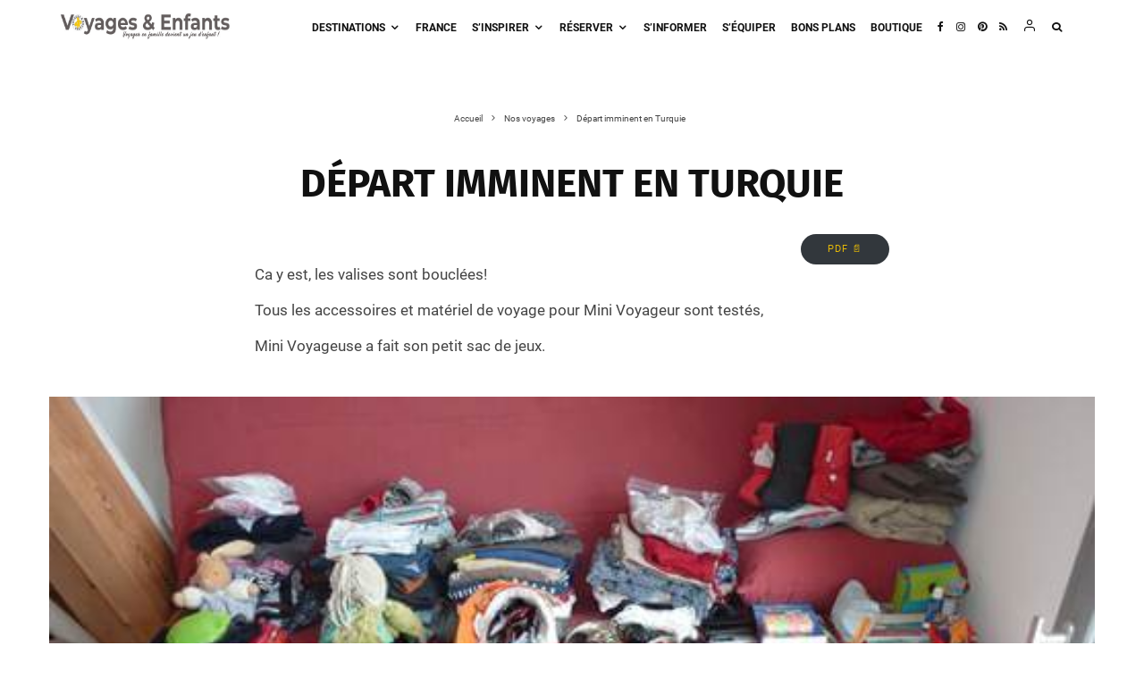

--- FILE ---
content_type: text/html; charset=UTF-8
request_url: https://www.voyagesetenfants.com/depart-imminent-en-turquie/
body_size: 66645
content:
<!DOCTYPE html><html lang="fr-FR" prefix="og: https://ogp.me/ns#"><head><meta charset="UTF-8"/>
<script>var __ezHttpConsent={setByCat:function(src,tagType,attributes,category,force,customSetScriptFn=null){var setScript=function(){if(force||window.ezTcfConsent[category]){if(typeof customSetScriptFn==='function'){customSetScriptFn();}else{var scriptElement=document.createElement(tagType);scriptElement.src=src;attributes.forEach(function(attr){for(var key in attr){if(attr.hasOwnProperty(key)){scriptElement.setAttribute(key,attr[key]);}}});var firstScript=document.getElementsByTagName(tagType)[0];firstScript.parentNode.insertBefore(scriptElement,firstScript);}}};if(force||(window.ezTcfConsent&&window.ezTcfConsent.loaded)){setScript();}else if(typeof getEzConsentData==="function"){getEzConsentData().then(function(ezTcfConsent){if(ezTcfConsent&&ezTcfConsent.loaded){setScript();}else{console.error("cannot get ez consent data");force=true;setScript();}});}else{force=true;setScript();console.error("getEzConsentData is not a function");}},};</script>
<script>var ezTcfConsent=window.ezTcfConsent?window.ezTcfConsent:{loaded:false,store_info:false,develop_and_improve_services:false,measure_ad_performance:false,measure_content_performance:false,select_basic_ads:false,create_ad_profile:false,select_personalized_ads:false,create_content_profile:false,select_personalized_content:false,understand_audiences:false,use_limited_data_to_select_content:false,};function getEzConsentData(){return new Promise(function(resolve){document.addEventListener("ezConsentEvent",function(event){var ezTcfConsent=event.detail.ezTcfConsent;resolve(ezTcfConsent);});});}</script>
<script>if(typeof _setEzCookies!=='function'){function _setEzCookies(ezConsentData){var cookies=window.ezCookieQueue;for(var i=0;i<cookies.length;i++){var cookie=cookies[i];if(ezConsentData&&ezConsentData.loaded&&ezConsentData[cookie.tcfCategory]){document.cookie=cookie.name+"="+cookie.value;}}}}
window.ezCookieQueue=window.ezCookieQueue||[];if(typeof addEzCookies!=='function'){function addEzCookies(arr){window.ezCookieQueue=[...window.ezCookieQueue,...arr];}}
addEzCookies([{name:"ezoab_454905",value:"mod1; Path=/; Domain=voyagesetenfants.com; Max-Age=7200",tcfCategory:"store_info",isEzoic:"true",},{name:"ezosuibasgeneris-1",value:"8558750c-d5aa-4e8d-4a0d-72cbabce5087; Path=/; Domain=voyagesetenfants.com; Expires=Fri, 15 Jan 2027 19:19:02 UTC; Secure; SameSite=None",tcfCategory:"understand_audiences",isEzoic:"true",}]);if(window.ezTcfConsent&&window.ezTcfConsent.loaded){_setEzCookies(window.ezTcfConsent);}else if(typeof getEzConsentData==="function"){getEzConsentData().then(function(ezTcfConsent){if(ezTcfConsent&&ezTcfConsent.loaded){_setEzCookies(window.ezTcfConsent);}else{console.error("cannot get ez consent data");_setEzCookies(window.ezTcfConsent);}});}else{console.error("getEzConsentData is not a function");_setEzCookies(window.ezTcfConsent);}</script><script type="text/javascript" data-ezscrex='false' data-cfasync='false'>window._ezaq = Object.assign({"edge_cache_status":12,"edge_response_time":927,"url":"https://www.voyagesetenfants.com/depart-imminent-en-turquie/"}, typeof window._ezaq !== "undefined" ? window._ezaq : {});</script><script type="text/javascript" data-ezscrex='false' data-cfasync='false'>window._ezaq = Object.assign({"ab_test_id":"mod1"}, typeof window._ezaq !== "undefined" ? window._ezaq : {});window.__ez=window.__ez||{};window.__ez.tf={};</script><script type="text/javascript" data-ezscrex='false' data-cfasync='false'>window.ezDisableAds = true;</script>
<script data-ezscrex='false' data-cfasync='false' data-pagespeed-no-defer>var __ez=__ez||{};__ez.stms=Date.now();__ez.evt={};__ez.script={};__ez.ck=__ez.ck||{};__ez.template={};__ez.template.isOrig=true;__ez.queue=__ez.queue||function(){var e=0,i=0,t=[],n=!1,o=[],r=[],s=!0,a=function(e,i,n,o,r,s,a){var l=arguments.length>7&&void 0!==arguments[7]?arguments[7]:window,d=this;this.name=e,this.funcName=i,this.parameters=null===n?null:w(n)?n:[n],this.isBlock=o,this.blockedBy=r,this.deleteWhenComplete=s,this.isError=!1,this.isComplete=!1,this.isInitialized=!1,this.proceedIfError=a,this.fWindow=l,this.isTimeDelay=!1,this.process=function(){f("... func = "+e),d.isInitialized=!0,d.isComplete=!0,f("... func.apply: "+e);var i=d.funcName.split("."),n=null,o=this.fWindow||window;i.length>3||(n=3===i.length?o[i[0]][i[1]][i[2]]:2===i.length?o[i[0]][i[1]]:o[d.funcName]),null!=n&&n.apply(null,this.parameters),!0===d.deleteWhenComplete&&delete t[e],!0===d.isBlock&&(f("----- F'D: "+d.name),m())}},l=function(e,i,t,n,o,r,s){var a=arguments.length>7&&void 0!==arguments[7]?arguments[7]:window,l=this;this.name=e,this.path=i,this.async=o,this.defer=r,this.isBlock=t,this.blockedBy=n,this.isInitialized=!1,this.isError=!1,this.isComplete=!1,this.proceedIfError=s,this.fWindow=a,this.isTimeDelay=!1,this.isPath=function(e){return"/"===e[0]&&"/"!==e[1]},this.getSrc=function(e){return void 0!==window.__ezScriptHost&&this.isPath(e)&&"banger.js"!==this.name?window.__ezScriptHost+e:e},this.process=function(){l.isInitialized=!0,f("... file = "+e);var i=this.fWindow?this.fWindow.document:document,t=i.createElement("script");t.src=this.getSrc(this.path),!0===o?t.async=!0:!0===r&&(t.defer=!0),t.onerror=function(){var e={url:window.location.href,name:l.name,path:l.path,user_agent:window.navigator.userAgent};"undefined"!=typeof _ezaq&&(e.pageview_id=_ezaq.page_view_id);var i=encodeURIComponent(JSON.stringify(e)),t=new XMLHttpRequest;t.open("GET","//g.ezoic.net/ezqlog?d="+i,!0),t.send(),f("----- ERR'D: "+l.name),l.isError=!0,!0===l.isBlock&&m()},t.onreadystatechange=t.onload=function(){var e=t.readyState;f("----- F'D: "+l.name),e&&!/loaded|complete/.test(e)||(l.isComplete=!0,!0===l.isBlock&&m())},i.getElementsByTagName("head")[0].appendChild(t)}},d=function(e,i){this.name=e,this.path="",this.async=!1,this.defer=!1,this.isBlock=!1,this.blockedBy=[],this.isInitialized=!0,this.isError=!1,this.isComplete=i,this.proceedIfError=!1,this.isTimeDelay=!1,this.process=function(){}};function c(e,i,n,s,a,d,c,u,f){var m=new l(e,i,n,s,a,d,c,f);!0===u?o[e]=m:r[e]=m,t[e]=m,h(m)}function h(e){!0!==u(e)&&0!=s&&e.process()}function u(e){if(!0===e.isTimeDelay&&!1===n)return f(e.name+" blocked = TIME DELAY!"),!0;if(w(e.blockedBy))for(var i=0;i<e.blockedBy.length;i++){var o=e.blockedBy[i];if(!1===t.hasOwnProperty(o))return f(e.name+" blocked = "+o),!0;if(!0===e.proceedIfError&&!0===t[o].isError)return!1;if(!1===t[o].isComplete)return f(e.name+" blocked = "+o),!0}return!1}function f(e){var i=window.location.href,t=new RegExp("[?&]ezq=([^&#]*)","i").exec(i);"1"===(t?t[1]:null)&&console.debug(e)}function m(){++e>200||(f("let's go"),p(o),p(r))}function p(e){for(var i in e)if(!1!==e.hasOwnProperty(i)){var t=e[i];!0===t.isComplete||u(t)||!0===t.isInitialized||!0===t.isError?!0===t.isError?f(t.name+": error"):!0===t.isComplete?f(t.name+": complete already"):!0===t.isInitialized&&f(t.name+": initialized already"):t.process()}}function w(e){return"[object Array]"==Object.prototype.toString.call(e)}return window.addEventListener("load",(function(){setTimeout((function(){n=!0,f("TDELAY -----"),m()}),5e3)}),!1),{addFile:c,addFileOnce:function(e,i,n,o,r,s,a,l,d){t[e]||c(e,i,n,o,r,s,a,l,d)},addDelayFile:function(e,i){var n=new l(e,i,!1,[],!1,!1,!0);n.isTimeDelay=!0,f(e+" ...  FILE! TDELAY"),r[e]=n,t[e]=n,h(n)},addFunc:function(e,n,s,l,d,c,u,f,m,p){!0===c&&(e=e+"_"+i++);var w=new a(e,n,s,l,d,u,f,p);!0===m?o[e]=w:r[e]=w,t[e]=w,h(w)},addDelayFunc:function(e,i,n){var o=new a(e,i,n,!1,[],!0,!0);o.isTimeDelay=!0,f(e+" ...  FUNCTION! TDELAY"),r[e]=o,t[e]=o,h(o)},items:t,processAll:m,setallowLoad:function(e){s=e},markLoaded:function(e){if(e&&0!==e.length){if(e in t){var i=t[e];!0===i.isComplete?f(i.name+" "+e+": error loaded duplicate"):(i.isComplete=!0,i.isInitialized=!0)}else t[e]=new d(e,!0);f("markLoaded dummyfile: "+t[e].name)}},logWhatsBlocked:function(){for(var e in t)!1!==t.hasOwnProperty(e)&&u(t[e])}}}();__ez.evt.add=function(e,t,n){e.addEventListener?e.addEventListener(t,n,!1):e.attachEvent?e.attachEvent("on"+t,n):e["on"+t]=n()},__ez.evt.remove=function(e,t,n){e.removeEventListener?e.removeEventListener(t,n,!1):e.detachEvent?e.detachEvent("on"+t,n):delete e["on"+t]};__ez.script.add=function(e){var t=document.createElement("script");t.src=e,t.async=!0,t.type="text/javascript",document.getElementsByTagName("head")[0].appendChild(t)};__ez.dot=__ez.dot||{};__ez.queue.addFileOnce('/detroitchicago/boise.js', '/detroitchicago/boise.js?gcb=195-0&cb=5', true, [], true, false, true, false);__ez.queue.addFileOnce('/parsonsmaize/abilene.js', '/parsonsmaize/abilene.js?gcb=195-0&cb=b20dfef28c', true, [], true, false, true, false);__ez.queue.addFileOnce('/parsonsmaize/mulvane.js', '/parsonsmaize/mulvane.js?gcb=195-0&cb=e75e48eec0', true, ['/parsonsmaize/abilene.js'], true, false, true, false);__ez.queue.addFileOnce('/detroitchicago/birmingham.js', '/detroitchicago/birmingham.js?gcb=195-0&cb=539c47377c', true, ['/parsonsmaize/abilene.js'], true, false, true, false);</script>
<script data-ezscrex="false" type="text/javascript" data-cfasync="false">window._ezaq = Object.assign({"ad_cache_level":0,"adpicker_placement_cnt":0,"ai_placeholder_cache_level":0,"ai_placeholder_placement_cnt":-1,"article_category":"Nos voyages, Turquie","author":"Sandrine VE","domain":"voyagesetenfants.com","domain_id":454905,"ezcache_level":1,"ezcache_skip_code":0,"has_bad_image":0,"has_bad_words":0,"is_sitespeed":0,"lt_cache_level":0,"publish_date":"2012-07-27","response_size":256921,"response_size_orig":251156,"response_time_orig":1079,"template_id":5,"url":"https://www.voyagesetenfants.com/depart-imminent-en-turquie/","word_count":0,"worst_bad_word_level":0}, typeof window._ezaq !== "undefined" ? window._ezaq : {});__ez.queue.markLoaded('ezaqBaseReady');</script>
<script type='text/javascript' data-ezscrex='false' data-cfasync='false'>
window.ezAnalyticsStatic = true;

function analyticsAddScript(script) {
	var ezDynamic = document.createElement('script');
	ezDynamic.type = 'text/javascript';
	ezDynamic.innerHTML = script;
	document.head.appendChild(ezDynamic);
}
function getCookiesWithPrefix() {
    var allCookies = document.cookie.split(';');
    var cookiesWithPrefix = {};

    for (var i = 0; i < allCookies.length; i++) {
        var cookie = allCookies[i].trim();

        for (var j = 0; j < arguments.length; j++) {
            var prefix = arguments[j];
            if (cookie.indexOf(prefix) === 0) {
                var cookieParts = cookie.split('=');
                var cookieName = cookieParts[0];
                var cookieValue = cookieParts.slice(1).join('=');
                cookiesWithPrefix[cookieName] = decodeURIComponent(cookieValue);
                break; // Once matched, no need to check other prefixes
            }
        }
    }

    return cookiesWithPrefix;
}
function productAnalytics() {
	var d = {"pr":[6],"omd5":"d18b3b8ca6e15a1fbf33ecfd13bbd637","nar":"risk score"};
	d.u = _ezaq.url;
	d.p = _ezaq.page_view_id;
	d.v = _ezaq.visit_uuid;
	d.ab = _ezaq.ab_test_id;
	d.e = JSON.stringify(_ezaq);
	d.ref = document.referrer;
	d.c = getCookiesWithPrefix('active_template', 'ez', 'lp_');
	if(typeof ez_utmParams !== 'undefined') {
		d.utm = ez_utmParams;
	}

	var dataText = JSON.stringify(d);
	var xhr = new XMLHttpRequest();
	xhr.open('POST','/ezais/analytics?cb=1', true);
	xhr.onload = function () {
		if (xhr.status!=200) {
            return;
		}

        if(document.readyState !== 'loading') {
            analyticsAddScript(xhr.response);
            return;
        }

        var eventFunc = function() {
            if(document.readyState === 'loading') {
                return;
            }
            document.removeEventListener('readystatechange', eventFunc, false);
            analyticsAddScript(xhr.response);
        };

        document.addEventListener('readystatechange', eventFunc, false);
	};
	xhr.setRequestHeader('Content-Type','text/plain');
	xhr.send(dataText);
}
__ez.queue.addFunc("productAnalytics", "productAnalytics", null, true, ['ezaqBaseReady'], false, false, false, true);
</script><base href="https://www.voyagesetenfants.com/depart-imminent-en-turquie/"/>
	
			<meta name="viewport" content="width=device-width, initial-scale=1"/>
		<link rel="profile" href="https://gmpg.org/xfn/11" />
		<meta name="theme-color" content="#e6b907"/>
	
<!-- Optimisation des moteurs de recherche par Rank Math PRO - https://rankmath.com/ -->
<title>La Turquie avec des enfants: notre futur voyage | Blog VOYAGES ET ENFANTS</title>
<meta name="description" content="Ca y est, les valises sont bouclées!"/>
<meta name="robots" content="follow, index, max-snippet:-1, max-video-preview:-1, max-image-preview:large"/>
<link rel="canonical" href="https://www.voyagesetenfants.com/depart-imminent-en-turquie/"/>
<meta property="og:locale" content="fr_FR"/>
<meta property="og:type" content="article"/>
<meta property="og:title" content="La Turquie avec des enfants: notre futur voyage | Blog VOYAGES ET ENFANTS"/>
<meta property="og:description" content="Ca y est, les valises sont bouclées!"/>
<meta property="og:url" content="https://www.voyagesetenfants.com/depart-imminent-en-turquie/"/>
<meta property="og:site_name" content="VOYAGES ET ENFANTS"/>
<meta property="article:publisher" content="https://www.facebook.com/VoyagesetEnfants/"/>
<meta property="article:author" content="https://www.facebook.com/VoyagesetEnfants/"/>
<meta property="article:tag" content="Bagages famille et valises enfant"/>
<meta property="article:tag" content="Mes voyages en famille"/>
<meta property="article:section" content="Nos voyages"/>
<meta property="og:updated_time" content="2021-05-20T17:19:06+02:00"/>
<meta property="fb:app_id" content="295939293824976"/>
<meta property="og:image" content="https://www.voyagesetenfants.com/wp-content/uploads/2012/07/2012.07.27-Turquie-005.jpg"/>
<meta property="og:image:secure_url" content="https://www.voyagesetenfants.com/wp-content/uploads/2012/07/2012.07.27-Turquie-005.jpg"/>
<meta property="og:image:width" content="510"/>
<meta property="og:image:height" content="383"/>
<meta property="og:image:alt" content="Voyage en famille en Turquie"/>
<meta property="og:image:type" content="image/jpeg"/>
<meta property="article:published_time" content="2012-07-28T06:33:19+02:00"/>
<meta property="article:modified_time" content="2021-05-20T17:19:06+02:00"/>
<meta name="twitter:card" content="summary_large_image"/>
<meta name="twitter:title" content="La Turquie avec des enfants: notre futur voyage | Blog VOYAGES ET ENFANTS"/>
<meta name="twitter:description" content="Ca y est, les valises sont bouclées!"/>
<meta name="twitter:site" content="@voyagesenfants"/>
<meta name="twitter:creator" content="@voyagesenfants"/>
<meta name="twitter:image" content="https://www.voyagesetenfants.com/wp-content/uploads/2012/07/2012.07.27-Turquie-005.jpg"/>
<script type="application/ld+json" class="rank-math-schema-pro">{"@context":"https://schema.org","@graph":[{"@type":["Person","Organization"],"@id":"https://www.voyagesetenfants.com/#person","name":"VOYAGES ET ENFANTS","sameAs":["https://www.facebook.com/VoyagesetEnfants/","https://twitter.com/voyagesenfants","https://www.instagram.com/voyagesetenfants"]},{"@type":"WebSite","@id":"https://www.voyagesetenfants.com/#website","url":"https://www.voyagesetenfants.com","name":"VOYAGES ET ENFANTS","alternateName":"Le voyage en famille devient un jeu d\\'enfant","publisher":{"@id":"https://www.voyagesetenfants.com/#person"},"inLanguage":"fr-FR"},{"@type":"ImageObject","@id":"https://www.voyagesetenfants.com/wp-content/uploads/2012/07/2012.07.27-Turquie-005.jpg","url":"https://www.voyagesetenfants.com/wp-content/uploads/2012/07/2012.07.27-Turquie-005.jpg","width":"510","height":"383","caption":"Voyage en famille en Turquie","inLanguage":"fr-FR"},{"@type":"BreadcrumbList","@id":"https://www.voyagesetenfants.com/depart-imminent-en-turquie/#breadcrumb","itemListElement":[{"@type":"ListItem","position":"1","item":{"@id":"https://www.voyagesetenfants.com","name":"Accueil"}},{"@type":"ListItem","position":"2","item":{"@id":"https://www.voyagesetenfants.com/category/nos-voyages-en-famille/","name":"Nos voyages"}},{"@type":"ListItem","position":"3","item":{"@id":"https://www.voyagesetenfants.com/depart-imminent-en-turquie/","name":"D\u00e9part imminent en Turquie"}}]},{"@type":"WebPage","@id":"https://www.voyagesetenfants.com/depart-imminent-en-turquie/#webpage","url":"https://www.voyagesetenfants.com/depart-imminent-en-turquie/","name":"La Turquie avec des enfants: notre futur voyage | Blog VOYAGES ET ENFANTS","datePublished":"2012-07-28T06:33:19+02:00","dateModified":"2021-05-20T17:19:06+02:00","isPartOf":{"@id":"https://www.voyagesetenfants.com/#website"},"primaryImageOfPage":{"@id":"https://www.voyagesetenfants.com/wp-content/uploads/2012/07/2012.07.27-Turquie-005.jpg"},"inLanguage":"fr-FR","breadcrumb":{"@id":"https://www.voyagesetenfants.com/depart-imminent-en-turquie/#breadcrumb"}},{"@type":"Person","@id":"https://www.voyagesetenfants.com/author/admin/","name":"Sandrine VE","description":"Bonjour, Passionn\u00e9e de voyage depuis bien longtemps, j'ai d\u00e9cid\u00e9 de cr\u00e9er ce blog en 2011, avec l'arriv\u00e9e de Mini Voyageur, car j'avais manqu\u00e9 d'informations pour nos voyages avec Miss Voyageuse, n\u00e9e en 2005. J'y partage mes voyages, mes astuces, et surtout je tente de cr\u00e9er une belle communaut\u00e9 de parents partageant tous leurs voyages pour mieux aider les autres \u00e0 sauter le pas! Retrouvez notre groupe Facebook du Voyage en famille Tous les produits test\u00e9s et approuv\u00e9s de ma boutique","url":"https://www.voyagesetenfants.com/author/admin/","image":{"@type":"ImageObject","@id":"https://secure.gravatar.com/avatar/db1972f021d988314e211d39ec2063d1?s=96&amp;d=mm&amp;r=g","url":"https://secure.gravatar.com/avatar/db1972f021d988314e211d39ec2063d1?s=96&amp;d=mm&amp;r=g","caption":"Sandrine VE","inLanguage":"fr-FR"},"sameAs":["https://www.voyagesetenfants.com","https://www.facebook.com/VoyagesetEnfants/","https://twitter.com/https://twitter.com/voyagesenfants"]},{"@type":"NewsArticle","headline":"La Turquie avec des enfants: notre futur voyage | Blog VOYAGES ET ENFANTS","datePublished":"2012-07-28T06:33:19+02:00","dateModified":"2021-05-20T17:19:06+02:00","articleSection":"Nos voyages, Turquie","author":{"@id":"https://www.voyagesetenfants.com/author/admin/","name":"Sandrine VE"},"publisher":{"@id":"https://www.voyagesetenfants.com/#person"},"description":"Ca y est, les valises sont boucl\u00e9es!","copyrightYear":"2021","copyrightHolder":{"@id":"https://www.voyagesetenfants.com/#person"},"name":"La Turquie avec des enfants: notre futur voyage | Blog VOYAGES ET ENFANTS","@id":"https://www.voyagesetenfants.com/depart-imminent-en-turquie/#richSnippet","isPartOf":{"@id":"https://www.voyagesetenfants.com/depart-imminent-en-turquie/#webpage"},"image":{"@id":"https://www.voyagesetenfants.com/wp-content/uploads/2012/07/2012.07.27-Turquie-005.jpg"},"inLanguage":"fr-FR","mainEntityOfPage":{"@id":"https://www.voyagesetenfants.com/depart-imminent-en-turquie/#webpage"}}]}</script>
<!-- /Extension Rank Math WordPress SEO -->

<link rel="alternate" type="application/rss+xml" title="VOYAGES ET ENFANTS » Flux" href="https://www.voyagesetenfants.com/feed/"/>
<link rel="alternate" type="application/rss+xml" title="VOYAGES ET ENFANTS » Flux des commentaires" href="https://www.voyagesetenfants.com/comments/feed/"/>
<link rel="alternate" type="application/rss+xml" title="VOYAGES ET ENFANTS » Départ imminent en Turquie Flux des commentaires" href="https://www.voyagesetenfants.com/depart-imminent-en-turquie/feed/"/>
<link rel="stylesheet" id="pmb_common-css" href="https://www.voyagesetenfants.com/wp-content/plugins/print-my-blog/assets/styles/pmb-common.css?ver=1756908625" type="text/css" media="all"/>
<style id="wp-emoji-styles-inline-css" type="text/css">

	img.wp-smiley, img.emoji {
		display: inline !important;
		border: none !important;
		box-shadow: none !important;
		height: 1em !important;
		width: 1em !important;
		margin: 0 0.07em !important;
		vertical-align: -0.1em !important;
		background: none !important;
		padding: 0 !important;
	}
</style>
<link rel="stylesheet" id="wp-block-library-css" href="https://www.voyagesetenfants.com/wp-includes/css/dist/block-library/style.min.css?ver=6.6.4" type="text/css" media="all"/>
<style id="outermost-icon-block-style-inline-css" type="text/css">
.wp-block-outermost-icon-block{display:flex;line-height:0}.wp-block-outermost-icon-block.has-border-color{border:none}.wp-block-outermost-icon-block .has-icon-color svg,.wp-block-outermost-icon-block.has-icon-color svg{color:currentColor}.wp-block-outermost-icon-block .has-icon-color:not(.has-no-icon-fill-color) svg,.wp-block-outermost-icon-block.has-icon-color:not(.has-no-icon-fill-color) svg{fill:currentColor}.wp-block-outermost-icon-block .icon-container{box-sizing:border-box}.wp-block-outermost-icon-block a,.wp-block-outermost-icon-block svg{height:100%;transition:transform .1s ease-in-out;width:100%}.wp-block-outermost-icon-block a:hover{transform:scale(1.1)}.wp-block-outermost-icon-block svg{transform:rotate(var(--outermost--icon-block--transform-rotate,0deg)) scaleX(var(--outermost--icon-block--transform-scale-x,1)) scaleY(var(--outermost--icon-block--transform-scale-y,1))}.wp-block-outermost-icon-block .rotate-90,.wp-block-outermost-icon-block.rotate-90{--outermost--icon-block--transform-rotate:90deg}.wp-block-outermost-icon-block .rotate-180,.wp-block-outermost-icon-block.rotate-180{--outermost--icon-block--transform-rotate:180deg}.wp-block-outermost-icon-block .rotate-270,.wp-block-outermost-icon-block.rotate-270{--outermost--icon-block--transform-rotate:270deg}.wp-block-outermost-icon-block .flip-horizontal,.wp-block-outermost-icon-block.flip-horizontal{--outermost--icon-block--transform-scale-x:-1}.wp-block-outermost-icon-block .flip-vertical,.wp-block-outermost-icon-block.flip-vertical{--outermost--icon-block--transform-scale-y:-1}.wp-block-outermost-icon-block .flip-vertical.flip-horizontal,.wp-block-outermost-icon-block.flip-vertical.flip-horizontal{--outermost--icon-block--transform-scale-x:-1;--outermost--icon-block--transform-scale-y:-1}

</style>
<link rel="stylesheet" id="pmb-select2-css" href="https://www.voyagesetenfants.com/wp-content/plugins/print-my-blog/assets/styles/libs/select2.min.css?ver=4.0.6" type="text/css" media="all"/>
<link rel="stylesheet" id="pmb-jquery-ui-css" href="https://www.voyagesetenfants.com/wp-content/plugins/print-my-blog/assets/styles/libs/jquery-ui/jquery-ui.min.css?ver=1.11.4" type="text/css" media="all"/>
<link rel="stylesheet" id="pmb-setup-page-css" href="https://www.voyagesetenfants.com/wp-content/plugins/print-my-blog/assets/styles/setup-page.css?ver=1756908625" type="text/css" media="all"/>
<style id="classic-theme-styles-inline-css" type="text/css">
/*! This file is auto-generated */
.wp-block-button__link{color:#fff;background-color:#32373c;border-radius:9999px;box-shadow:none;text-decoration:none;padding:calc(.667em + 2px) calc(1.333em + 2px);font-size:1.125em}.wp-block-file__button{background:#32373c;color:#fff;text-decoration:none}
</style>
<style id="global-styles-inline-css" type="text/css">
:root{--wp--preset--aspect-ratio--square: 1;--wp--preset--aspect-ratio--4-3: 4/3;--wp--preset--aspect-ratio--3-4: 3/4;--wp--preset--aspect-ratio--3-2: 3/2;--wp--preset--aspect-ratio--2-3: 2/3;--wp--preset--aspect-ratio--16-9: 16/9;--wp--preset--aspect-ratio--9-16: 9/16;--wp--preset--color--black: #000000;--wp--preset--color--cyan-bluish-gray: #abb8c3;--wp--preset--color--white: #ffffff;--wp--preset--color--pale-pink: #f78da7;--wp--preset--color--vivid-red: #cf2e2e;--wp--preset--color--luminous-vivid-orange: #ff6900;--wp--preset--color--luminous-vivid-amber: #fcb900;--wp--preset--color--light-green-cyan: #7bdcb5;--wp--preset--color--vivid-green-cyan: #00d084;--wp--preset--color--pale-cyan-blue: #8ed1fc;--wp--preset--color--vivid-cyan-blue: #0693e3;--wp--preset--color--vivid-purple: #9b51e0;--wp--preset--gradient--vivid-cyan-blue-to-vivid-purple: linear-gradient(135deg,rgba(6,147,227,1) 0%,rgb(155,81,224) 100%);--wp--preset--gradient--light-green-cyan-to-vivid-green-cyan: linear-gradient(135deg,rgb(122,220,180) 0%,rgb(0,208,130) 100%);--wp--preset--gradient--luminous-vivid-amber-to-luminous-vivid-orange: linear-gradient(135deg,rgba(252,185,0,1) 0%,rgba(255,105,0,1) 100%);--wp--preset--gradient--luminous-vivid-orange-to-vivid-red: linear-gradient(135deg,rgba(255,105,0,1) 0%,rgb(207,46,46) 100%);--wp--preset--gradient--very-light-gray-to-cyan-bluish-gray: linear-gradient(135deg,rgb(238,238,238) 0%,rgb(169,184,195) 100%);--wp--preset--gradient--cool-to-warm-spectrum: linear-gradient(135deg,rgb(74,234,220) 0%,rgb(151,120,209) 20%,rgb(207,42,186) 40%,rgb(238,44,130) 60%,rgb(251,105,98) 80%,rgb(254,248,76) 100%);--wp--preset--gradient--blush-light-purple: linear-gradient(135deg,rgb(255,206,236) 0%,rgb(152,150,240) 100%);--wp--preset--gradient--blush-bordeaux: linear-gradient(135deg,rgb(254,205,165) 0%,rgb(254,45,45) 50%,rgb(107,0,62) 100%);--wp--preset--gradient--luminous-dusk: linear-gradient(135deg,rgb(255,203,112) 0%,rgb(199,81,192) 50%,rgb(65,88,208) 100%);--wp--preset--gradient--pale-ocean: linear-gradient(135deg,rgb(255,245,203) 0%,rgb(182,227,212) 50%,rgb(51,167,181) 100%);--wp--preset--gradient--electric-grass: linear-gradient(135deg,rgb(202,248,128) 0%,rgb(113,206,126) 100%);--wp--preset--gradient--midnight: linear-gradient(135deg,rgb(2,3,129) 0%,rgb(40,116,252) 100%);--wp--preset--font-size--small: 13px;--wp--preset--font-size--medium: 20px;--wp--preset--font-size--large: 36px;--wp--preset--font-size--x-large: 42px;--wp--preset--spacing--20: 0.44rem;--wp--preset--spacing--30: 0.67rem;--wp--preset--spacing--40: 1rem;--wp--preset--spacing--50: 1.5rem;--wp--preset--spacing--60: 2.25rem;--wp--preset--spacing--70: 3.38rem;--wp--preset--spacing--80: 5.06rem;--wp--preset--shadow--natural: 6px 6px 9px rgba(0, 0, 0, 0.2);--wp--preset--shadow--deep: 12px 12px 50px rgba(0, 0, 0, 0.4);--wp--preset--shadow--sharp: 6px 6px 0px rgba(0, 0, 0, 0.2);--wp--preset--shadow--outlined: 6px 6px 0px -3px rgba(255, 255, 255, 1), 6px 6px rgba(0, 0, 0, 1);--wp--preset--shadow--crisp: 6px 6px 0px rgba(0, 0, 0, 1);}:where(.is-layout-flex){gap: 0.5em;}:where(.is-layout-grid){gap: 0.5em;}body .is-layout-flex{display: flex;}.is-layout-flex{flex-wrap: wrap;align-items: center;}.is-layout-flex > :is(*, div){margin: 0;}body .is-layout-grid{display: grid;}.is-layout-grid > :is(*, div){margin: 0;}:where(.wp-block-columns.is-layout-flex){gap: 2em;}:where(.wp-block-columns.is-layout-grid){gap: 2em;}:where(.wp-block-post-template.is-layout-flex){gap: 1.25em;}:where(.wp-block-post-template.is-layout-grid){gap: 1.25em;}.has-black-color{color: var(--wp--preset--color--black) !important;}.has-cyan-bluish-gray-color{color: var(--wp--preset--color--cyan-bluish-gray) !important;}.has-white-color{color: var(--wp--preset--color--white) !important;}.has-pale-pink-color{color: var(--wp--preset--color--pale-pink) !important;}.has-vivid-red-color{color: var(--wp--preset--color--vivid-red) !important;}.has-luminous-vivid-orange-color{color: var(--wp--preset--color--luminous-vivid-orange) !important;}.has-luminous-vivid-amber-color{color: var(--wp--preset--color--luminous-vivid-amber) !important;}.has-light-green-cyan-color{color: var(--wp--preset--color--light-green-cyan) !important;}.has-vivid-green-cyan-color{color: var(--wp--preset--color--vivid-green-cyan) !important;}.has-pale-cyan-blue-color{color: var(--wp--preset--color--pale-cyan-blue) !important;}.has-vivid-cyan-blue-color{color: var(--wp--preset--color--vivid-cyan-blue) !important;}.has-vivid-purple-color{color: var(--wp--preset--color--vivid-purple) !important;}.has-black-background-color{background-color: var(--wp--preset--color--black) !important;}.has-cyan-bluish-gray-background-color{background-color: var(--wp--preset--color--cyan-bluish-gray) !important;}.has-white-background-color{background-color: var(--wp--preset--color--white) !important;}.has-pale-pink-background-color{background-color: var(--wp--preset--color--pale-pink) !important;}.has-vivid-red-background-color{background-color: var(--wp--preset--color--vivid-red) !important;}.has-luminous-vivid-orange-background-color{background-color: var(--wp--preset--color--luminous-vivid-orange) !important;}.has-luminous-vivid-amber-background-color{background-color: var(--wp--preset--color--luminous-vivid-amber) !important;}.has-light-green-cyan-background-color{background-color: var(--wp--preset--color--light-green-cyan) !important;}.has-vivid-green-cyan-background-color{background-color: var(--wp--preset--color--vivid-green-cyan) !important;}.has-pale-cyan-blue-background-color{background-color: var(--wp--preset--color--pale-cyan-blue) !important;}.has-vivid-cyan-blue-background-color{background-color: var(--wp--preset--color--vivid-cyan-blue) !important;}.has-vivid-purple-background-color{background-color: var(--wp--preset--color--vivid-purple) !important;}.has-black-border-color{border-color: var(--wp--preset--color--black) !important;}.has-cyan-bluish-gray-border-color{border-color: var(--wp--preset--color--cyan-bluish-gray) !important;}.has-white-border-color{border-color: var(--wp--preset--color--white) !important;}.has-pale-pink-border-color{border-color: var(--wp--preset--color--pale-pink) !important;}.has-vivid-red-border-color{border-color: var(--wp--preset--color--vivid-red) !important;}.has-luminous-vivid-orange-border-color{border-color: var(--wp--preset--color--luminous-vivid-orange) !important;}.has-luminous-vivid-amber-border-color{border-color: var(--wp--preset--color--luminous-vivid-amber) !important;}.has-light-green-cyan-border-color{border-color: var(--wp--preset--color--light-green-cyan) !important;}.has-vivid-green-cyan-border-color{border-color: var(--wp--preset--color--vivid-green-cyan) !important;}.has-pale-cyan-blue-border-color{border-color: var(--wp--preset--color--pale-cyan-blue) !important;}.has-vivid-cyan-blue-border-color{border-color: var(--wp--preset--color--vivid-cyan-blue) !important;}.has-vivid-purple-border-color{border-color: var(--wp--preset--color--vivid-purple) !important;}.has-vivid-cyan-blue-to-vivid-purple-gradient-background{background: var(--wp--preset--gradient--vivid-cyan-blue-to-vivid-purple) !important;}.has-light-green-cyan-to-vivid-green-cyan-gradient-background{background: var(--wp--preset--gradient--light-green-cyan-to-vivid-green-cyan) !important;}.has-luminous-vivid-amber-to-luminous-vivid-orange-gradient-background{background: var(--wp--preset--gradient--luminous-vivid-amber-to-luminous-vivid-orange) !important;}.has-luminous-vivid-orange-to-vivid-red-gradient-background{background: var(--wp--preset--gradient--luminous-vivid-orange-to-vivid-red) !important;}.has-very-light-gray-to-cyan-bluish-gray-gradient-background{background: var(--wp--preset--gradient--very-light-gray-to-cyan-bluish-gray) !important;}.has-cool-to-warm-spectrum-gradient-background{background: var(--wp--preset--gradient--cool-to-warm-spectrum) !important;}.has-blush-light-purple-gradient-background{background: var(--wp--preset--gradient--blush-light-purple) !important;}.has-blush-bordeaux-gradient-background{background: var(--wp--preset--gradient--blush-bordeaux) !important;}.has-luminous-dusk-gradient-background{background: var(--wp--preset--gradient--luminous-dusk) !important;}.has-pale-ocean-gradient-background{background: var(--wp--preset--gradient--pale-ocean) !important;}.has-electric-grass-gradient-background{background: var(--wp--preset--gradient--electric-grass) !important;}.has-midnight-gradient-background{background: var(--wp--preset--gradient--midnight) !important;}.has-small-font-size{font-size: var(--wp--preset--font-size--small) !important;}.has-medium-font-size{font-size: var(--wp--preset--font-size--medium) !important;}.has-large-font-size{font-size: var(--wp--preset--font-size--large) !important;}.has-x-large-font-size{font-size: var(--wp--preset--font-size--x-large) !important;}
:where(.wp-block-post-template.is-layout-flex){gap: 1.25em;}:where(.wp-block-post-template.is-layout-grid){gap: 1.25em;}
:where(.wp-block-columns.is-layout-flex){gap: 2em;}:where(.wp-block-columns.is-layout-grid){gap: 2em;}
:root :where(.wp-block-pullquote){font-size: 1.5em;line-height: 1.6;}
</style>
<link rel="stylesheet" id="stcr-font-awesome-css" href="https://www.voyagesetenfants.com/wp-content/plugins/subscribe-to-comments-reloaded/includes/css/font-awesome.min.css?ver=6.6.4" type="text/css" media="all"/>
<link rel="stylesheet" id="stcr-style-css" href="https://www.voyagesetenfants.com/wp-content/plugins/subscribe-to-comments-reloaded/includes/css/stcr-style.css?ver=6.6.4" type="text/css" media="all"/>
<link rel="stylesheet" id="zeen-style-css" href="https://www.voyagesetenfants.com/wp-content/themes/zeen/assets/css/style.min.css?ver=1747227376" type="text/css" media="all"/>
<style id="zeen-style-inline-css" type="text/css">
.content-bg, .block-skin-5:not(.skin-inner), .block-skin-5.skin-inner > .tipi-row-inner-style, .article-layout-skin-1.title-cut-bl .hero-wrap .meta:before, .article-layout-skin-1.title-cut-bc .hero-wrap .meta:before, .article-layout-skin-1.title-cut-bl .hero-wrap .share-it:before, .article-layout-skin-1.title-cut-bc .hero-wrap .share-it:before, .standard-archive .page-header, .skin-dark .flickity-viewport, .zeen__var__options label { background: #ffffff;}a.zeen-pin-it{position: absolute}.background.mask {background-color: transparent}.side-author__wrap .mask a {display:inline-block;height:70px}.timed-pup,.modal-wrap {position:fixed;visibility:hidden}.to-top__fixed .to-top a{background-color:#e6b907; color: #fff}.site-inner { background-color: #fff; }.splitter svg g { fill: #fff; }.inline-post .block article .title { font-size: 20px;}.fontfam-1 { font-family: 'Fira Sans',sans-serif!important;}.body-f1, .quotes-f1 blockquote, .quotes-f1 q, .by-f1 .byline, .sub-f1 .subtitle, .wh-f1 .widget-title, .headings-f1 h1, .headings-f1 h2, .headings-f1 h3, .headings-f1 h4, .headings-f1 h5, .headings-f1 h6, .font-1, div.jvectormap-tip {font-family:'Fira Sans',sans-serif;font-weight: 700;font-style: normal;}.fontfam-2 { font-family:'Roboto',sans-serif!important; }input[type=submit], button, .tipi-button,.button,.wpcf7-submit,.button__back__home,input,input[type="number"],.body-f2, .quotes-f2 blockquote, .quotes-f2 q, .by-f2 .byline, .sub-f2 .subtitle, .wh-f2 .widget-title, .headings-f2 h1, .headings-f2 h2, .headings-f2 h3, .headings-f2 h4, .headings-f2 h5, .headings-f2 h6, .font-2 {font-family:'Roboto',sans-serif;font-weight: 400;font-style: normal;}.fontfam-3 { font-family:'Satisfy',handwriting!important;}.body-f3, .quotes-f3 blockquote, .quotes-f3 q, .by-f3 .byline, .sub-f3 .subtitle, .wh-f3 .widget-title, .headings-f3 h1, .headings-f3 h2, .headings-f3 h3, .headings-f3 h4, .headings-f3 h5, .headings-f3 h6, .font-3 {font-family:'Satisfy',handwriting;font-style: normal;font-weight: 400;}.tipi-row, .tipi-builder-on .contents-wrap > p { max-width: 1230px ; }.slider-columns--3 article { width: 360px }.slider-columns--2 article { width: 555px }.slider-columns--4 article { width: 262.5px }.single .site-content .tipi-row { max-width: 1230px ; }.single-product .site-content .tipi-row { max-width: 1230px ; }.date--secondary { color: #8e8e8e; }.date--main { color: #f8d92f; }.tipi-button-cta-header{ font-size:1px;}.tipi-button-cta-wrap-header{ color: #fff;}.tipi-button-cta-header { background: #e6b907; }.tipi-button-cta-header:hover { background: #636367; }.tipi-button-cta-mobile_menu{ font-size:13px;}.tipi-button-cta-wrap-mobile_menu{ color: #fff;}.tipi-button-cta-mobile_menu { background: #e6b907; }.global-accent-border { border-color: #e6b907; }.trending-accent-border { border-color: #f7d40e; }.trending-accent-bg { border-color: #f7d40e; }.wpcf7-submit, .tipi-button.block-loader { background: #e6b907; }.wpcf7-submit:hover, .tipi-button.block-loader:hover { background: #e1e1e1; }.tipi-button.block-loader { color: #ffffff!important; }.wpcf7-submit { background: #18181e; }.wpcf7-submit:hover { background: #111; }.global-accent-bg, .icon-base-2:hover .icon-bg, #progress { background-color: #e6b907; }.global-accent-text, .mm-submenu-2 .mm-51 .menu-wrap > .sub-menu > li > a { color: #e6b907; }body { color:#444;}.excerpt { color:#666666;}.mode--alt--b .excerpt, .block-skin-2 .excerpt, .block-skin-2 .preview-classic .custom-button__fill-2 { color:#888!important;}.read-more-wrap { color:#adadad;}.logo-fallback a { color:#000!important;}.site-mob-header .logo-fallback a { color:#000!important;}blockquote:not(.comment-excerpt) { color:#111;}.mode--alt--b blockquote:not(.comment-excerpt), .mode--alt--b .block-skin-0.block-wrap-quote .block-wrap-quote blockquote:not(.comment-excerpt), .mode--alt--b .block-skin-0.block-wrap-quote .block-wrap-quote blockquote:not(.comment-excerpt) span { color:#fff!important;}.byline, .byline a { color:#888;}.mode--alt--b .block-wrap-classic .byline, .mode--alt--b .block-wrap-classic .byline a, .mode--alt--b .block-wrap-thumbnail .byline, .mode--alt--b .block-wrap-thumbnail .byline a, .block-skin-2 .byline a, .block-skin-2 .byline { color:#888;}.preview-classic .meta .title, .preview-thumbnail .meta .title,.preview-56 .meta .title{ color:#111;}h1, h2, h3, h4, h5, h6, .block-title { color:#111;}.sidebar-widget  .widget-title { color:#111!important;}.link-color-wrap p > a, .link-color-wrap p > em a, .link-color-wrap p > strong a {
			text-decoration: underline; text-decoration-color: transparent; text-decoration-thickness: 2px; text-decoration-style:solid}.link-color-wrap p > a:hover, .link-color-wrap p > em a:hover, .link-color-wrap p > strong a:hover { text-decoration-color: #f2ce2f}.link-color-wrap a, .woocommerce-Tabs-panel--description a { color: #e6b907; }.mode--alt--b .link-color-wrap a, .mode--alt--b .woocommerce-Tabs-panel--description a { color: #888; }.copyright, .site-footer .bg-area-inner .copyright a { color: #757575; }.link-color-wrap a:hover { color: #e6b907; }.mode--alt--b .link-color-wrap a:hover { color: #555; }body{line-height:1.5}input[type=submit], button, .tipi-button,.button,.wpcf7-submit,.button__back__home{letter-spacing:0.03em}.sub-menu a:not(.tipi-button){letter-spacing:0.1em}.widget-title{letter-spacing:0.15em}html, body{font-size:17px}.byline{font-size:13px}input[type=submit], button, .tipi-button,.button,.wpcf7-submit,.button__back__home{font-size:11px}.excerpt{font-size:15px}.logo-fallback, .secondary-wrap .logo-fallback a{font-size:22px}.logo span{font-size:12px}.breadcrumbs{font-size:10px}.hero-meta.tipi-s-typo .title{font-size:20px}.hero-meta.tipi-s-typo .subtitle{font-size:15px}.hero-meta.tipi-m-typo .title{font-size:20px}.hero-meta.tipi-m-typo .subtitle{font-size:15px}.hero-meta.tipi-xl-typo .title{font-size:20px}.hero-meta.tipi-xl-typo .subtitle{font-size:16px}.block-html-content h1, .single-content .entry-content h1{font-size:20px}.block-html-content h2, .single-content .entry-content h2{font-size:20px}.block-html-content h3, .single-content .entry-content h3{font-size:20px}.block-html-content h4, .single-content .entry-content h4{font-size:20px}.block-html-content h5, .single-content .entry-content h5{font-size:18px}.footer-block-links{font-size:11px}blockquote, q{font-size:20px}.site-footer .copyright{font-size:12px}.footer-navigation{font-size:12px}.site-footer .menu-icons{font-size:12px}.block-title, .page-title{font-size:24px}.block-subtitle{font-size:18px}.block-col-self .preview-2 .title{font-size:22px}.block-wrap-classic .tipi-m-typo .title-wrap .title{font-size:22px}.tipi-s-typo .title, .ppl-s-3 .tipi-s-typo .title, .zeen-col--wide .ppl-s-3 .tipi-s-typo .title, .preview-1 .title, .preview-21:not(.tipi-xs-typo) .title{font-size:22px}.tipi-xs-typo .title, .tipi-basket-wrap .basket-item .title{font-size:15px}.meta .read-more-wrap{font-size:11px}.widget-title{font-size:12px}.split-1:not(.preview-thumbnail) .mask{-webkit-flex: 0 0 calc( 34% - 15px);
					-ms-flex: 0 0 calc( 34% - 15px);
					flex: 0 0 calc( 34% - 15px);
					width: calc( 34% - 15px);}.preview-thumbnail .mask{-webkit-flex: 0 0 65px;
					-ms-flex: 0 0 65px;
					flex: 0 0 65px;
					width: 65px;}.footer-lower-area{padding-top:40px}.footer-lower-area{padding-bottom:40px}.footer-upper-area{padding-bottom:40px}.footer-upper-area{padding-top:40px}.footer-widget-wrap{padding-bottom:40px}.footer-widget-wrap{padding-top:40px}.tipi-button-cta-header{font-size:12px}.block-wrap-grid .tipi-xl-typo .title{font-size:22px}.block-wrap-grid .tipi-l-typo .title{font-size:22px}.block-wrap-grid .tipi-m-typo .title-wrap .title, .block-94 .block-piece-2 .tipi-xs-12 .title-wrap .title, .zeen-col--wide .block-wrap-grid:not(.block-wrap-81):not(.block-wrap-82) .tipi-m-typo .title-wrap .title, .zeen-col--wide .block-wrap-grid .tipi-l-typo .title, .zeen-col--wide .block-wrap-grid .tipi-xl-typo .title{font-size:22px}.block-wrap-grid .tipi-s-typo .title-wrap .title, .block-92 .block-piece-2 article .title-wrap .title, .block-94 .block-piece-2 .tipi-xs-6 .title-wrap .title{font-size:18px!important}.block-wrap-grid .tipi-s-typo .title-wrap .subtitle, .block-92 .block-piece-2 article .title-wrap .subtitle, .block-94 .block-piece-2 .tipi-xs-6 .title-wrap .subtitle{font-size:18px}.block-wrap-grid .tipi-m-typo .title-wrap .subtitle, .block-wrap-grid .tipi-l-typo .title-wrap .subtitle, .block-wrap-grid .tipi-xl-typo .title-wrap .subtitle, .block-94 .block-piece-2 .tipi-xs-12 .title-wrap .subtitle, .zeen-col--wide .block-wrap-grid:not(.block-wrap-81):not(.block-wrap-82) .tipi-m-typo .title-wrap .subtitle{font-size:20px}.preview-grid .read-more-wrap{font-size:11px}.tipi-button.block-loader, .wpcf7-submit, .mc4wp-form-fields button { font-weight: 700;}.main-navigation .horizontal-menu, .main-navigation .menu-item, .main-navigation .menu-icon .menu-icon--text,  .main-navigation .tipi-i-search span { font-weight: 700;}.secondary-wrap .menu-secondary li, .secondary-wrap .menu-item, .secondary-wrap .menu-icon .menu-icon--text {font-weight: 700;}.footer-lower-area, .footer-lower-area .menu-item, .footer-lower-area .menu-icon span {font-weight: 700;}.widget-title {font-weight: 700!important;}input[type=submit], button, .tipi-button,.button,.wpcf7-submit,.button__back__home{ text-transform: uppercase; }.entry-title{ text-transform: uppercase; }.logo-fallback{ text-transform: none; }.block-wrap-slider .title-wrap .title{ text-transform: none; }.block-wrap-grid .title-wrap .title, .tile-design-4 .meta .title-wrap .title{ text-transform: none; }.block-wrap-classic .title-wrap .title{ text-transform: none; }.block-title{ text-transform: none; }.meta .excerpt .read-more{ text-transform: none; }.preview-grid .read-more{ text-transform: uppercase; }.block-subtitle{ text-transform: none; }.byline{ text-transform: none; }.widget-title{ text-transform: uppercase; }.main-navigation .menu-item, .main-navigation .menu-icon .menu-icon--text{ text-transform: uppercase; }.secondary-navigation, .secondary-wrap .menu-icon .menu-icon--text{ text-transform: uppercase; }.footer-lower-area .menu-item, .footer-lower-area .menu-icon span{ text-transform: uppercase; }.sub-menu a:not(.tipi-button){ text-transform: none; }.site-mob-header .menu-item, .site-mob-header .menu-icon span{ text-transform: uppercase; }.single-content .entry-content h1, .single-content .entry-content h2, .single-content .entry-content h3, .single-content .entry-content h4, .single-content .entry-content h5, .single-content .entry-content h6, .meta__full h1, .meta__full h2, .meta__full h3, .meta__full h4, .meta__full h5, .bbp__thread__title{ text-transform: none; }.mm-submenu-2 .mm-11 .menu-wrap > *, .mm-submenu-2 .mm-31 .menu-wrap > *, .mm-submenu-2 .mm-21 .menu-wrap > *, .mm-submenu-2 .mm-51 .menu-wrap > *  { border-top: 3px solid transparent; }.separation-border { margin-bottom: 30px; }.load-more-wrap-1 { padding-top: 30px; }.block-wrap-classic .inf-spacer + .block:not(.block-62) { margin-top: 30px; }.separation-border-style { border-bottom: 1px #e9e9e9 dotted;padding-bottom:30px;}#colophon .bg-area-inner { border-top: 3px #e6b907 solid;}.block-title-wrap-style .block-title:after, .block-title-wrap-style .block-title:before { border-top: 1px #e6b907 solid;}.separation-border-v { background: #eee;}.separation-border-v { height: calc( 100% -  30px - 1px); }@media only screen and (max-width: 480px) {.separation-border-style { padding-bottom: 15px; }.separation-border { margin-bottom: 15px;}}.grid-spacing { border-top-width: 6px; }.sidebar-wrap .sidebar { padding-right: 30px; padding-left: 30px; padding-top:0px; padding-bottom:0px; }.sidebar-left .sidebar-wrap .sidebar { padding-right: 30px; padding-left: 30px; }@media only screen and (min-width: 481px) {.block-wrap-grid .block-title-area, .block-wrap-98 .block-piece-2 article:last-child { margin-bottom: -6px; }.block-wrap-92 .tipi-row-inner-box { margin-top: -6px; }.block-wrap-grid .only-filters { top: 6px; }.grid-spacing { border-right-width: 6px; }.block-fs {padding:6px;}.block-wrap-grid:not(.block-wrap-81) .block { width: calc( 100% + 6px ); }.slider-spacing { margin-right: 4px;}}@media only screen and (max-width: 859px) {.mobile__design--side .mask {
		width: calc( 34% - 15px);
	}}@media only screen and (min-width: 860px) {body{line-height:1.66}input[type=submit], button, .tipi-button,.button,.wpcf7-submit,.button__back__home{letter-spacing:0.09em}html, body{font-size:15px}.byline{font-size:12px}.hero-meta.tipi-s-typo .title{font-size:30px}.hero-meta.tipi-s-typo .subtitle{font-size:18px}.hero-meta.tipi-m-typo .title{font-size:30px}.hero-meta.tipi-m-typo .subtitle{font-size:18px}.hero-meta.tipi-xl-typo .title{font-size:30px}.hero-meta.tipi-xl-typo .subtitle{font-size:18px}.block-html-content h1, .single-content .entry-content h1{font-size:30px}.block-html-content h2, .single-content .entry-content h2{font-size:30px}.block-html-content h3, .single-content .entry-content h3{font-size:24px}.block-html-content h4, .single-content .entry-content h4{font-size:24px}.footer-block-links{font-size:8px}blockquote, q{font-size:25px}.main-navigation, .main-navigation .menu-icon--text{font-size:12px}.sub-menu a:not(.tipi-button){font-size:12px}.main-navigation .menu-icon, .main-navigation .trending-icon-solo{font-size:12px}.secondary-wrap-v .standard-drop>a,.secondary-wrap, .secondary-wrap a, .secondary-wrap .menu-icon--text{font-size:11px}.secondary-wrap .menu-icon, .secondary-wrap .menu-icon a, .secondary-wrap .trending-icon-solo{font-size:13px}.block-wrap-grid .tipi-xl-typo .title{font-size:30px}.block-wrap-grid .tipi-l-typo .title{font-size:30px}.layout-side-info .details{width:130px;float:left}.sticky-header--active.site-header.size-set .logo img, .site-header.size-set.slidedown .logo img, .site-header.size-set.sticky-menu-2.stuck .logo img { height: 30px!important; }.sticky-header--active.site-header .bg-area, .site-header.sticky-menu-2.stuck .bg-area, .site-header.slidedown .bg-area, .main-navigation.stuck .menu-bg-area, .sticky-4-unfixed .header-skin-4.site-header .bg-area { background: #ffffff; }.title-contrast .hero-wrap { height: calc( 100vh - 120px ); }.tipi-s-typo .title, .ppl-s-3 .tipi-s-typo .title, .zeen-col--wide .ppl-s-3 .tipi-s-typo .title, .preview-1 .title, .preview-21:not(.tipi-xs-typo) .title  { line-height: 1.3333;}.zeen-col--narrow .block-wrap-classic .tipi-m-typo .title-wrap .title { font-size: 18px; }.secondary-wrap .menu-padding, .secondary-wrap .ul-padding > li > a {
			padding-top: 10px;
			padding-bottom: 10px;
		}}@media only screen and (min-width: 1240px) {.hero-l .single-content {padding-top: 45px}.align-fs .contents-wrap .video-wrap, .align-fs-center .aligncenter.size-full, .align-fs-center .wp-caption.aligncenter .size-full, .align-fs-center .tiled-gallery, .align-fs .alignwide { width: 1170px; }.align-fs .contents-wrap .video-wrap { height: 658px; }.has-bg .align-fs .contents-wrap .video-wrap, .has-bg .align-fs .alignwide, .has-bg .align-fs-center .aligncenter.size-full, .has-bg .align-fs-center .wp-caption.aligncenter .size-full, .has-bg .align-fs-center .tiled-gallery { width: 1230px; }.has-bg .align-fs .contents-wrap .video-wrap { height: 691px; }body{line-height:1.41}html, body{font-size:17px}.byline{font-size:15px}.logo-fallback, .secondary-wrap .logo-fallback a{font-size:30px}.hero-meta.tipi-s-typo .title{font-size:35px}.hero-meta.tipi-s-typo .subtitle{font-size:20px}.hero-meta.tipi-m-typo .title{font-size:44px}.hero-meta.tipi-xl-typo .title{font-size:50px}.block-html-content h1, .single-content .entry-content h1{font-size:36px}.block-html-content h2, .single-content .entry-content h2{font-size:26px}.block-html-content h3, .single-content .entry-content h3{font-size:20px}.block-html-content h4, .single-content .entry-content h4{font-size:17px}.footer-block-links{font-size:12px}.sub-menu a:not(.tipi-button){font-size:14px}.block-title, .page-title{font-size:30px}.block-subtitle{font-size:20px}.block-col-self .preview-2 .title{font-size:36px}.block-wrap-classic .tipi-m-typo .title-wrap .title{font-size:36px}.tipi-s-typo .title, .ppl-s-3 .tipi-s-typo .title, .zeen-col--wide .ppl-s-3 .tipi-s-typo .title, .preview-1 .title, .preview-21:not(.tipi-xs-typo) .title{font-size:18px}.tipi-xs-typo .title, .tipi-basket-wrap .basket-item .title{font-size:16px}.widget-title{font-size:15px}.split-1:not(.preview-thumbnail) .mask{-webkit-flex: 0 0 calc( 50% - 15px);
					-ms-flex: 0 0 calc( 50% - 15px);
					flex: 0 0 calc( 50% - 15px);
					width: calc( 50% - 15px);}.footer-lower-area{padding-top:5px}.footer-lower-area{padding-bottom:15px}.footer-upper-area{padding-bottom:50px}.footer-upper-area{padding-top:50px}.footer-widget-wrap{padding-top:10px}.block-wrap-grid .tipi-xl-typo .title{font-size:35px}.block-wrap-grid .tipi-m-typo .title-wrap .title, .block-94 .block-piece-2 .tipi-xs-12 .title-wrap .title, .zeen-col--wide .block-wrap-grid:not(.block-wrap-81):not(.block-wrap-82) .tipi-m-typo .title-wrap .title, .zeen-col--wide .block-wrap-grid .tipi-l-typo .title, .zeen-col--wide .block-wrap-grid .tipi-xl-typo .title{font-size:24px}.block-wrap-grid .tipi-s-typo .title-wrap .title, .block-92 .block-piece-2 article .title-wrap .title, .block-94 .block-piece-2 .tipi-xs-6 .title-wrap .title{font-size:19px!important}}.main-menu-bar-color-1 .current-menu-item > a, .main-menu-bar-color-1 .menu-main-menu > .dropper.active:not(.current-menu-item) > a { background-color: #e6b907;}.cats .cat-with-bg, .byline-1 .comments { font-size:0.8em; }.site-header a { color: #111; }.site-skin-3.content-subscribe, .site-skin-3.content-subscribe .subtitle, .site-skin-3.content-subscribe input, .site-skin-3.content-subscribe h2 { color: #000000; } .site-skin-3.content-subscribe input[type="email"] { border-color: #000000; }.mob-menu-wrap a { color: #fff; }.mob-menu-wrap .mobile-navigation .mobile-search-wrap .search { border-color: #fff; }.content-area .zeen-widget { border: 0 #e9e9e9 solid ; border-width: 0 0 1px 0; }.content-area .zeen-widget { padding:30px 0px 30px; }.grid-meta-bg .mask:before { content: ""; background-image: linear-gradient(to top, rgba(0,0,0,0.30) 0%, rgba(0,0,0,0) 100%); }.grid-image-1 .mask-overlay { background-color: #ffffff ; }.with-fi.preview-grid,.with-fi.preview-grid .byline,.with-fi.preview-grid .subtitle, .with-fi.preview-grid a { color: #fff; }.preview-grid .mask-overlay { opacity: 0 ; }@media (pointer: fine) {.preview-grid:hover .mask-overlay { opacity: 0.4 ; }}.slider-meta-bg .mask:before { content: ""; background-image: linear-gradient(to top, rgba(40,40,40,0.67) 0%, rgba(255,255,255,0) 100%); }.slider-image-1 .mask-overlay { background-color: #ffffff ; }.with-fi.preview-slider-overlay,.with-fi.preview-slider-overlay .byline,.with-fi.preview-slider-overlay .subtitle, .with-fi.preview-slider-overlay a { color: #fff; }.preview-slider-overlay .mask-overlay { opacity: 0 ; }@media (pointer: fine) {.with-fi.preview-slider-overlay:hover, .with-fi.preview-slider-overlay:hover .byline,.with-fi.preview-slider-overlay:hover .subtitle, .with-fi.preview-slider-overlay:hover a { color: #ffffff; }}.logo-footer .logo-subtitle { color: #111; }.content-latl .bg-area, .content-latl .bg-area .woo-product-rating span, .content-latl .bg-area .stack-design-3 .meta { background-color: #272727; }.content-latl .bg-area .background { background-image: none; opacity: 1; }.content-latl .bg-area,.content-latl .bg-area .byline,.content-latl .bg-area a,.content-latl .bg-area .widget_search form *,.content-latl .bg-area h3,.content-latl .bg-area .widget-title { color:#fff; }.content-latl .bg-area .tipi-spin.tipi-row-inner-style:before { border-color:#fff; }.content-subscribe .bg-area, .content-subscribe .bg-area .woo-product-rating span, .content-subscribe .bg-area .stack-design-3 .meta { background-color: #ffffff; }.content-subscribe .bg-area .background { opacity: 1; }.content-subscribe .bg-area,.content-subscribe .bg-area .byline,.content-subscribe .bg-area a,.content-subscribe .bg-area .widget_search form *,.content-subscribe .bg-area h3,.content-subscribe .bg-area .widget-title { color:#000000; }.content-subscribe .bg-area .tipi-spin.tipi-row-inner-style:before { border-color:#000000; }.slide-in-menu .bg-area, .slide-in-menu .bg-area .woo-product-rating span, .slide-in-menu .bg-area .stack-design-3 .meta { background-color: #969696; }.slide-in-menu .bg-area .background { background-image: none; opacity: 1; }.slide-in-menu,.slide-in-menu .bg-area a,.slide-in-menu .bg-area .widget-title, .slide-in-menu .cb-widget-design-1 .cb-score { color:#ffffff; }.slide-in-menu form { border-color:#ffffff; }.slide-in-menu .bg-area .mc4wp-form-fields input[type="email"], #subscribe-submit input[type="email"], .subscribe-wrap input[type="email"],.slide-in-menu .bg-area .mc4wp-form-fields input[type="text"], #subscribe-submit input[type="text"], .subscribe-wrap input[type="text"] { border-bottom-color:#ffffff; }.mob-menu-wrap .bg-area, .mob-menu-wrap .bg-area .woo-product-rating span, .mob-menu-wrap .bg-area .stack-design-3 .meta { background-color: #939393; }.mob-menu-wrap .bg-area .background { background-image: none; opacity: 1; }.mob-menu-wrap .bg-area,.mob-menu-wrap .bg-area .byline,.mob-menu-wrap .bg-area a,.mob-menu-wrap .bg-area .widget_search form *,.mob-menu-wrap .bg-area h3,.mob-menu-wrap .bg-area .widget-title { color:#fff; }.mob-menu-wrap .bg-area .tipi-spin.tipi-row-inner-style:before { border-color:#fff; }.main-navigation, .main-navigation .menu-icon--text { color: #1e1e1e; }.main-navigation .horizontal-menu>li>a { padding-left: 7px; padding-right: 7px; }.main-navigation-border { border-bottom:3px #e6b907 solid ; }.main-navigation-border .drop-search { border-top:3px #e6b907 solid ; }#progress {bottom: 0;height: 3px; }.sticky-menu-2:not(.active) #progress  { bottom: -3px;  }#progress { background-color: #e6b907; }.main-navigation .horizontal-menu .drop, .main-navigation .horizontal-menu > li > a, .date--main {
			padding-top: 15px;
			padding-bottom: 15px;
		}.site-mob-header .menu-icon { font-size: 13px; }.secondary-wrap-v .standard-drop>a,.secondary-wrap, .secondary-wrap a, .secondary-wrap .menu-icon--text { color: #000000; }.secondary-wrap .menu-secondary > li > a, .secondary-icons li > a { padding-left: 10px; padding-right: 10px; }.mc4wp-form-fields input[type=submit], .mc4wp-form-fields button, #subscribe-submit input[type=submit], .subscribe-wrap input[type=submit] {color: #e6b907;background-image: linear-gradient(130deg, #e6b907 0%, #e6b907 80%);}.site-mob-header:not(.site-mob-header-11) .header-padding .logo-main-wrap, .site-mob-header:not(.site-mob-header-11) .header-padding .icons-wrap a, .site-mob-header-11 .header-padding {
		padding-top: 15px;
		padding-bottom: 15px;
	}.site-header .header-padding {
		padding-top:10px;
		padding-bottom:10px;
	}.site-header.sticky-menu-2.stuck .header-padding, .site-header.slidedown .header-padding, .sticky-header--active.site-header .header-padding, .main-navigation.stuck .horizontal-menu > li > a { padding-top: 0px; padding-bottom: 0px; }@media only screen and (min-width: 860px){.tipi-m-0 {display: none}}
</style>
<link rel="stylesheet" id="zeen-child-style-css" href="https://www.voyagesetenfants.com/wp-content/themes/zeen-child/style.css?ver=6.6.4" type="text/css" media="all"/>
<link rel="stylesheet" id="zeen-dark-mode-css" href="https://www.voyagesetenfants.com/wp-content/themes/zeen/assets/css/dark.min.css?ver=1747227376" type="text/css" media="all"/>
<link rel="stylesheet" id="zeen-fonts-css" href="https://www.voyagesetenfants.com/wp-content/fonts/4ddb30ac0d100d4885337ec5a5bdaa5a.css" type="text/css" media="all"/>
<link rel="stylesheet" id="photoswipe-css" href="https://www.voyagesetenfants.com/wp-content/themes/zeen/assets/css/photoswipe.min.css?ver=4.1.3" type="text/css" media="all"/>
<link rel="stylesheet" id="rvm_jvectormap_css-css" href="https://www.voyagesetenfants.com/wp-content/plugins/responsive-vector-maps/css/jquery-jvectormap-2.0.4.css?ver=6.6.4" type="text/css" media="all"/>
<link rel="stylesheet" id="rvm_general_css-css" href="https://www.voyagesetenfants.com/wp-content/plugins/responsive-vector-maps/css/rvm_general.css?ver=1.1" type="text/css" media="all"/>
<link rel="stylesheet" id="sib-front-css-css" href="https://www.voyagesetenfants.com/wp-content/plugins/mailin/css/mailin-front.css?ver=6.6.4" type="text/css" media="all"/>
<script type="text/javascript" src="https://www.voyagesetenfants.com/wp-includes/js/jquery/jquery.min.js?ver=3.7.1" id="jquery-core-js"></script>
<script type="text/javascript" src="https://www.voyagesetenfants.com/wp-includes/js/jquery/jquery-migrate.min.js?ver=3.4.1" id="jquery-migrate-js"></script>
<script type="text/javascript" src="https://www.voyagesetenfants.com/wp-content/plugins/responsive-vector-maps/js/regions-data/jquery-jvectormap-2.0.3.min.js?ver=2.0.3" id="rvm_jquery-jvectormap-js-js"></script>
<script type="text/javascript" id="sib-front-js-js-extra">
/* <![CDATA[ */
var sibErrMsg = {"invalidMail":"Please fill out valid email address","requiredField":"Please fill out required fields","invalidDateFormat":"Please fill out valid date format","invalidSMSFormat":"Please fill out valid phone number"};
var ajax_sib_front_object = {"ajax_url":"https:\/\/www.voyagesetenfants.com\/wp-admin\/admin-ajax.php","ajax_nonce":"4cb9d019b5","flag_url":"https:\/\/www.voyagesetenfants.com\/wp-content\/plugins\/mailin\/img\/flags\/"};
/* ]]> */
</script>
<script type="text/javascript" src="https://www.voyagesetenfants.com/wp-content/plugins/mailin/js/mailin-front.js?ver=1740151307" id="sib-front-js-js"></script>
<link rel="https://api.w.org/" href="https://www.voyagesetenfants.com/wp-json/"/><link rel="alternate" title="JSON" type="application/json" href="https://www.voyagesetenfants.com/wp-json/wp/v2/posts/3340"/><link rel="EditURI" type="application/rsd+xml" title="RSD" href="https://www.voyagesetenfants.com/xmlrpc.php?rsd"/>
<meta name="generator" content="WordPress 6.6.4"/>
<link rel="shortlink" href="https://www.voyagesetenfants.com/?p=3340"/>
<link rel="alternate" title="oEmbed (JSON)" type="application/json+oembed" href="https://www.voyagesetenfants.com/wp-json/oembed/1.0/embed?url=https%3A%2F%2Fwww.voyagesetenfants.com%2Fdepart-imminent-en-turquie%2F&amp;lang=fr"/>
<link rel="alternate" title="oEmbed (XML)" type="text/xml+oembed" href="https://www.voyagesetenfants.com/wp-json/oembed/1.0/embed?url=https%3A%2F%2Fwww.voyagesetenfants.com%2Fdepart-imminent-en-turquie%2F&amp;format=xml&amp;lang=fr"/>
<script>document.documentElement.className += " js";</script>
<!-- Google Tag Manager -->
<script>(function(w,d,s,l,i){w[l]=w[l]||[];w[l].push({'gtm.start':
new Date().getTime(),event:'gtm.js'});var f=d.getElementsByTagName(s)[0],
j=d.createElement(s),dl=l!='dataLayer'?'&l='+l:'';j.async=true;j.src=
'https://www.googletagmanager.com/gtm.js?id='+i+dl;f.parentNode.insertBefore(j,f);
})(window,document,'script','dataLayer','GTM-NRRQRRK');</script>
<!-- End Google Tag Manager -->

<script async="" src="https://pagead2.googlesyndication.com/pagead/js/adsbygoogle.js?client=ca-pub-8942345935011575" crossorigin="anonymous"></script>

<script>
(function (s, t, a, y, twenty, two) {
s.Stay22 = s.Stay22 || {};
// Just fill out your configs here
s.Stay22.params = {
  aid: "voyagesetenfants",
excludes: ["getyourguide"]
}; 
  // Leave this part as-is;
  twenty = t.createElement(a);
  two = t.getElementsByTagName(a)[0];
  twenty.async = 1;
  twenty.src = y;
  two.parentNode.insertBefore(twenty, two);
})(window, document, "script", "https://scripts.stay22.com/letmeallez.js");
</script>

<!-- GetYourGuide Analytics -->

<script async="" defer="" src="https://widget.getyourguide.com/dist/pa.umd.production.min.js" data-gyg-partner-id="MPD13U3"></script><link rel="preload" type="font/woff2" as="font" href="https://www.voyagesetenfants.com/wp-content/themes/zeen/assets/css/tipi/tipi.woff2?9oa0lg" crossorigin="anonymous"/><link rel="preload" as="image" href="https://www.voyagesetenfants.com/wp-content/uploads/2012/07/2012.07.27-Turquie-005.jpg" imagesrcset="https://www.voyagesetenfants.com/wp-content/uploads/2012/07/2012.07.27-Turquie-005.jpg 510w, https://www.voyagesetenfants.com/wp-content/uploads/2012/07/2012.07.27-Turquie-005-300x225.jpg 300w, https://www.voyagesetenfants.com/wp-content/uploads/2012/07/2012.07.27-Turquie-005-500x375.jpg 500w, https://www.voyagesetenfants.com/wp-content/uploads/2012/07/2012.07.27-Turquie-005-293x220.jpg 293w" imagesizes="(max-width: 510px) 100vw, 510px"/><script type="text/javascript" id="google_gtagjs" src="https://www.googletagmanager.com/gtag/js?id=G-HMGXV18BRX" async="async"></script>
<script type="text/javascript" id="google_gtagjs-inline">
/* <![CDATA[ */
window.dataLayer = window.dataLayer || [];function gtag(){dataLayer.push(arguments);}gtag('js', new Date());gtag('config', 'G-HMGXV18BRX', {} );
/* ]]> */
</script>
<link rel="icon" href="https://www.voyagesetenfants.com/wp-content/uploads/2019/09/cropped-Logoprint-Voyages-et-enfants-32x32.jpg" sizes="32x32"/>
<link rel="icon" href="https://www.voyagesetenfants.com/wp-content/uploads/2019/09/cropped-Logoprint-Voyages-et-enfants-192x192.jpg" sizes="192x192"/>
<link rel="apple-touch-icon" href="https://www.voyagesetenfants.com/wp-content/uploads/2019/09/cropped-Logoprint-Voyages-et-enfants-180x180.jpg"/>
<meta name="msapplication-TileImage" content="https://www.voyagesetenfants.com/wp-content/uploads/2019/09/cropped-Logoprint-Voyages-et-enfants-270x270.jpg"/>
		<style type="text/css" id="wp-custom-css">
			blockquote { font-size: 20px; font-family: 'Satisfy', cursive !important; }
post-subtitles { font-size: 30px; font-family: 'Satisfy', cursive !important; }
.slide-in-box { background: #e6b907; }
.inline-post .see-also { background: #e6b907; }
h3 {    margin-bottom: 3px !important;
}
h3 {    margin-bottom: 3px !important;
}
h4 {    margin-bottom: 3px !important;
}
.mon-intro-h2 { font-size: 18px !important; }
.mon-intro-h2 { font-weight: normal !important; }
.mon-intro-h2 { color: #7f8182 !important; }
.block-css-64657 { font-size: 18px !important; }
.block-css-64657 { font-weight: normal !important; }		</style>
		<style>
.ai-viewports                 {--ai: 1;}
.ai-viewport-3                { display: none !important;}
.ai-viewport-2                { display: none !important;}
.ai-viewport-1                { display: inherit !important;}
.ai-viewport-0                { display: none !important;}
@media (min-width: 768px) and (max-width: 979px) {
.ai-viewport-1                { display: none !important;}
.ai-viewport-2                { display: inherit !important;}
}
@media (max-width: 767px) {
.ai-viewport-1                { display: none !important;}
.ai-viewport-3                { display: inherit !important;}
}
</style>
<script type='text/javascript'>
var ezoTemplate = 'orig_site';
var ezouid = '1';
var ezoFormfactor = '1';
</script><script data-ezscrex="false" type='text/javascript'>
var soc_app_id = '0';
var did = 454905;
var ezdomain = 'voyagesetenfants.com';
var ezoicSearchable = 1;
</script></head>
<body class="post-template-default single single-post postid-3340 single-format-standard headings-f1 body-f2 sub-f3 quotes-f3 by-f1 wh-f2 widget-title-c to-top__fixed block-titles-big ipl-separated block-titles-mid-1 mob-menu-on-tab skin-light site-mob-menu-a-4 site-mob-menu-2 mm-submenu-1 main-menu-logo-1 body-header-style-52 body-header-style-50s body-hero-m byline-font-1"><noscript><iframe src="https://www.googletagmanager.com/ns.html?id=GTM-NRRQRRK"
height="0" width="0" style="display:none;visibility:hidden"></iframe></noscript>
	<!-- Google Tag Manager (noscript) -->

<!-- End Google Tag Manager (noscript) -->


	<div id="page" class="site">
		<div id="mob-line" class="tipi-m-0"></div><header id="mobhead" class="site-header-block site-mob-header tipi-m-0 site-mob-header-1 site-mob-menu-2 sticky-menu-mob sticky-menu-1 sticky-top site-skin-1 site-img-1"><div class="bg-area header-padding tipi-row tipi-vertical-c">
	<ul class="menu-left icons-wrap tipi-vertical-c">
				<li class="menu-icon menu-icon-style-1 menu-icon-search"><a href="#" class="tipi-i-search modal-tr tipi-tip tipi-tip-move" data-title="Rechercher" data-type="search"></a></li>
				
	
			
				
	
		</ul>
	<div class="logo-main-wrap logo-mob-wrap">
		<div class="logo logo-mobile"><a href="https://www.voyagesetenfants.com" data-pin-nopin="true"><span class="logo-img"><img src="https://www.voyagesetenfants.com/wp-content/uploads/2021/01/zeen-enteteblog-montserrat-satisfy.jpg" alt="Blog Voyages et Enfants Logo entête" srcset="https://www.voyagesetenfants.com/wp-content/uploads/2021/01/zeen-enteteblog-montserrat-satisfy.jpg 2x" width="1400" height="160"/></span></a></div>	</div>
	<ul class="menu-right icons-wrap tipi-vertical-c">
		
				
	
			
				
	
			
				
			<li class="menu-icon menu-icon-mobile-slide"><a href="#" class="mob-tr-open" data-target="slide-menu"><i class="tipi-i-menu-mob" aria-hidden="true"></i></a></li>
	
		</ul>
	<div class="background mask"></div></div>
</header><!-- .site-mob-header -->		<div class="site-inner">
			<header id="masthead" class="site-header-block site-header clearfix site-header-52 header-width-1 header-skin-4 site-img-1 mm-ani-0 mm-skin-1 main-menu-skin-1 main-menu-width-2 menu-main--flipped sticky-menu-dt sticky-menu-3 sticky-menu logo-only-when-stuck" data-pt-diff="10" data-pb-diff="10"><div class="bg-area">
	<div class="logo-main-wrap clearfix tipi-row header-padding">
		<nav id="site-navigation" class="main-navigation main-navigation-4 tipi-flex tipi-vertical-c tipi-xs-0">
			<div class="logo logo-main"><a href="https://www.voyagesetenfants.com" data-pin-nopin="true"><span class="logo-img"><img src="https://www.voyagesetenfants.com/wp-content/uploads/2021/07/Voyage-en-famille-Voyages-et-enfants-entete-zeen-enteteblog-montserrat-satisfy.jpg" alt="Voyages et Enfants - Le blog du voyage en famille" srcset="https://www.voyagesetenfants.com/wp-content/uploads/2021/07/Voyage-en-famille-Voyages-et-enfants-entete-zeen-enteteblog-montserrat-satisfy.jpg 2x" width="700" height="80"/></span></a></div>							<div class="tipi-row tipi-flex-right">
					<ul id="menu-main-menu" class="horizontal-menu font-2">
						<li id="menu-item-26319" class="menu-item menu-item-type-taxonomy menu-item-object-category current-post-ancestor menu-item-has-children dropper standard-drop menu-item-26319"><a title="Destinations voyage famille" href="https://www.voyagesetenfants.com/category/destinations/" data-ppp="3" data-tid="4" data-term="category">Destinations</a><div class="menu mm-1" data-mm="1"><div class="menu-wrap menu-wrap-minus-10">
<ul class="sub-menu">
	<li id="menu-item-26376" class="menu-item menu-item-type-taxonomy menu-item-object-category current-post-ancestor current-menu-parent current-post-parent dropper drop-it menu-item-26376"><a href="https://www.voyagesetenfants.com/category/nos-voyages-en-famille/" class="block-more block-mm-changer block-mm-init block-changer" data-title="Nos voyages" data-url="https://www.voyagesetenfants.com/category/nos-voyages-en-famille/" data-subtitle="Tous les voyages en famille que nous avons effectués avec nos enfants lors de nos vacances ou de notre congé sabbatique" data-count="383" data-tid="717" data-term="category">Nos voyages</a></li>
	<li id="menu-item-26328" class="menu-item menu-item-type-taxonomy menu-item-object-category current-post-ancestor dropper drop-it menu-item-26328"><a href="https://www.voyagesetenfants.com/category/destinations/europe/" class="block-more block-mm-changer block-mm-init block-changer" data-title="Europe" data-url="https://www.voyagesetenfants.com/category/destinations/europe/" data-subtitle="Toutes les destinations d&#39;Europe testées et approuvées par mes soins ou par les parents voyageurs, pour mieux préparer votre voyage en famille" data-count="24" data-tid="194" data-term="category">Europe</a></li>
	<li id="menu-item-26324" class="menu-item menu-item-type-taxonomy menu-item-object-category dropper drop-it menu-item-26324"><a href="https://www.voyagesetenfants.com/category/destinations/amerique/" class="block-more block-mm-changer block-mm-init block-changer" data-title="Amériques" data-url="https://www.voyagesetenfants.com/category/destinations/amerique/" data-subtitle="Tous les voyages en famille en Amérique du Nord et Amérique du Sud - Témoignages expériences sur le blog" data-count="14" data-tid="197" data-term="category">Amériques</a></li>
	<li id="menu-item-26326" class="menu-item menu-item-type-taxonomy menu-item-object-category dropper drop-it menu-item-26326"><a href="https://www.voyagesetenfants.com/category/destinations/asie/" class="block-more block-mm-changer block-mm-init block-changer" data-title="Asie" data-url="https://www.voyagesetenfants.com/category/destinations/asie/" data-subtitle="Toutes nos idées de destinations en Asie adaptées au voyage en famille,  testées et approuvées par nos parents voyageurs!" data-count="6" data-tid="195" data-term="category">Asie</a></li>
	<li id="menu-item-26432" class="menu-item menu-item-type-taxonomy menu-item-object-category dropper drop-it menu-item-26432"><a title="Voyage en Afrique en famille" href="https://www.voyagesetenfants.com/category/destinations/afrique/" class="block-more block-mm-changer block-mm-init block-changer" data-title="Afrique" data-url="https://www.voyagesetenfants.com/category/destinations/afrique/" data-subtitle="Voyage en Afrique en famille: toutes nos idées de destinations, les témoignages de parents voyageurs pour mieux préparer votre circuit avec les enfants" data-count="11" data-tid="1059" data-term="category">Afrique</a></li>
	<li id="menu-item-26370" class="menu-item menu-item-type-taxonomy menu-item-object-category dropper drop-it menu-item-26370"><a title="Voyage en Océanie en famille" href="https://www.voyagesetenfants.com/category/destinations/oceanie/" class="block-more block-mm-changer block-mm-init block-changer" data-title="Océanie" data-url="https://www.voyagesetenfants.com/category/destinations/oceanie/" data-subtitle="" data-count="2" data-tid="196" data-term="category">Océanie</a></li>
	<li id="menu-item-26327" class="menu-item menu-item-type-taxonomy menu-item-object-category dropper drop-it menu-item-26327"><a title="Visite villes étrangères" href="https://www.voyagesetenfants.com/category/destinations/city-break/" class="block-more block-mm-changer block-mm-init block-changer" data-title="City Break" data-url="https://www.voyagesetenfants.com/category/destinations/city-break/" data-subtitle="Toutes les villes family-friendly pour une petite pause en famille le temps d&#39;un séjour en week-end ou en 3 ou 4 jours" data-count="74" data-tid="929" data-term="category">City Break</a></li>
	<li id="menu-item-50762" class="menu-item menu-item-type-custom menu-item-object-custom dropper drop-it menu-item-50762"><a href="https://www.voyagesetenfants.com/tag/meilleures-destinations-famille/">Top destinations</a></li>
</ul></div></div>
</li>
<li id="menu-item-26330" class="menu-item menu-item-type-taxonomy menu-item-object-category dropper drop-it mm-art mm-wrap-2 mm-wrap menu-item-26330"><a title="Vacances en France en famille" href="https://www.voyagesetenfants.com/category/destinations/vacances-famille-france/" data-ppp="3" data-tid="831" data-term="category">France</a></li>
<li id="menu-item-46440" class="menu-item menu-item-type-custom menu-item-object-custom menu-item-home menu-item-has-children dropper drop-it mm-art mm-wrap-2 mm-wrap menu-item-46440"><a title="Idées de voyage famille" href="https://www.voyagesetenfants.com">S’Inspirer</a><div class="menu mm-2 tipi-row" data-mm="2"><div class="menu-wrap menu-wrap-minus-10">
<ul class="sub-menu">
	<li id="menu-item-41709" class="menu-item menu-item-type-custom menu-item-object-custom menu-item-home menu-item-has-children dropper drop-it menu-item-41709"><a href="https://www.voyagesetenfants.com">En mode</a>
	<ul class="sub-menu">
		<li id="menu-item-59513" class="menu-item menu-item-type-custom menu-item-object-custom dropper drop-it menu-item-59513"><a href="https://www.voyagesetenfants.com/tag/bateau">Bateau</a></li>
		<li id="menu-item-46557" class="menu-item menu-item-type-custom menu-item-object-custom dropper drop-it menu-item-46557"><a href="https://www.voyagesetenfants.com/tag/campagne">Campagne</a></li>
		<li id="menu-item-41713" class="menu-item menu-item-type-custom menu-item-object-custom dropper drop-it menu-item-41713"><a href="https://www.voyagesetenfants.com/tag/camping/">Camping</a></li>
		<li id="menu-item-41710" class="menu-item menu-item-type-custom menu-item-object-custom dropper drop-it menu-item-41710"><a href="https://www.voyagesetenfants.com/tag/camping-car/">CC / Van</a></li>
		<li id="menu-item-44789" class="menu-item menu-item-type-custom menu-item-object-custom dropper drop-it menu-item-44789"><a href="https://www.voyagesetenfants.com/tag/ecotourisme-en-famille/">Ecotourisme</a></li>
		<li id="menu-item-46556" class="menu-item menu-item-type-custom menu-item-object-custom dropper drop-it menu-item-46556"><a href="https://www.voyagesetenfants.com/tag/mer">Mer</a></li>
		<li id="menu-item-46555" class="menu-item menu-item-type-custom menu-item-object-custom dropper drop-it menu-item-46555"><a href="https://www.voyagesetenfants.com/tag/montagne">Montagne</a></li>
		<li id="menu-item-46604" class="menu-item menu-item-type-custom menu-item-object-custom dropper drop-it menu-item-46604"><a href="https://www.voyagesetenfants.com/tag/randonnee">Randos</a></li>
		<li id="menu-item-41712" class="menu-item menu-item-type-custom menu-item-object-custom dropper drop-it menu-item-41712"><a href="https://www.voyagesetenfants.com/tag/road-trip/">Road-trip</a></li>
		<li id="menu-item-44787" class="menu-item menu-item-type-custom menu-item-object-custom dropper drop-it menu-item-44787"><a href="https://www.voyagesetenfants.com/tag/sac-a-dos/">Sac à dos</a></li>
		<li id="menu-item-48219" class="menu-item menu-item-type-custom menu-item-object-custom dropper drop-it menu-item-48219"><a href="https://www.voyagesetenfants.com/tag/ski">Ski</a></li>
		<li id="menu-item-46554" class="menu-item menu-item-type-custom menu-item-object-custom dropper drop-it menu-item-46554"><a href="https://www.voyagesetenfants.com/tag/tour-du-monde">Tour du monde</a></li>
		<li id="menu-item-44788" class="menu-item menu-item-type-custom menu-item-object-custom dropper drop-it menu-item-44788"><a href="https://www.voyagesetenfants.com/tag/velo-en-famille">Vélo</a></li>
		<li id="menu-item-41711" class="menu-item menu-item-type-custom menu-item-object-custom dropper drop-it menu-item-41711"><a href="https://www.voyagesetenfants.com/tag/4x4/">4×4</a></li>
	</ul>
</li>
	<li id="menu-item-41692" class="menu-item menu-item-type-custom menu-item-object-custom menu-item-home menu-item-has-children dropper drop-it menu-item-41692"><a href="https://www.voyagesetenfants.com">Selon la saison</a>
	<ul class="sub-menu">
		<li id="menu-item-41693" class="menu-item menu-item-type-custom menu-item-object-custom dropper drop-it menu-item-41693"><a href="https://www.voyagesetenfants.com/tag/printemps/">Printemps</a></li>
		<li id="menu-item-41694" class="menu-item menu-item-type-custom menu-item-object-custom dropper drop-it menu-item-41694"><a href="https://www.voyagesetenfants.com/tag/ete/">Eté</a></li>
		<li id="menu-item-41695" class="menu-item menu-item-type-custom menu-item-object-custom dropper drop-it menu-item-41695"><a href="https://www.voyagesetenfants.com/tag/automne-2/">Automne</a></li>
		<li id="menu-item-41696" class="menu-item menu-item-type-custom menu-item-object-custom dropper drop-it menu-item-41696"><a href="https://www.voyagesetenfants.com/tag/hiver">Hiver</a></li>
	</ul>
</li>
	<li id="menu-item-41697" class="menu-item menu-item-type-custom menu-item-object-custom menu-item-home menu-item-has-children dropper drop-it menu-item-41697"><a href="https://www.voyagesetenfants.com/">Selon la durée</a>
	<ul class="sub-menu">
		<li id="menu-item-41698" class="menu-item menu-item-type-custom menu-item-object-custom dropper drop-it menu-item-41698"><a href="https://www.voyagesetenfants.com/tag/week-end-en-famille/">Un week-end</a></li>
		<li id="menu-item-41699" class="menu-item menu-item-type-custom menu-item-object-custom dropper drop-it menu-item-41699"><a href="https://www.voyagesetenfants.com/tag/1-semaine/">1 semaine</a></li>
		<li id="menu-item-41700" class="menu-item menu-item-type-custom menu-item-object-custom dropper drop-it menu-item-41700"><a href="https://www.voyagesetenfants.com/tag/2-semaines/">2 semaines</a></li>
		<li id="menu-item-41701" class="menu-item menu-item-type-custom menu-item-object-custom dropper drop-it menu-item-41701"><a href="https://www.voyagesetenfants.com/tag/3-semaines/">3 semaines</a></li>
		<li id="menu-item-41702" class="menu-item menu-item-type-custom menu-item-object-custom dropper drop-it menu-item-41702"><a href="https://www.voyagesetenfants.com/tag/1-mois/">4 semaines</a></li>
		<li id="menu-item-41703" class="menu-item menu-item-type-custom menu-item-object-custom dropper drop-it menu-item-41703"><a href="https://www.voyagesetenfants.com/tag/plusieurs-mois/">Plusieurs mois</a></li>
	</ul>
</li>
	<li id="menu-item-41704" class="menu-item menu-item-type-custom menu-item-object-custom menu-item-has-children dropper drop-it menu-item-41704"><a title="age-voyage-enfant" href="https://www.voyagesetenfants.com/tag/0-1-an/">Selon l’âge</a>
	<ul class="sub-menu">
		<li id="menu-item-41705" class="menu-item menu-item-type-custom menu-item-object-custom dropper drop-it menu-item-41705"><a href="https://www.voyagesetenfants.com/tag/voyage-avec-bebe">Avec bébé</a></li>
		<li id="menu-item-41706" class="menu-item menu-item-type-custom menu-item-object-custom dropper drop-it menu-item-41706"><a href="https://www.voyagesetenfants.com/tag/1-3-ans/">Avec bébé 1 – 3 ans</a></li>
		<li id="menu-item-41707" class="menu-item menu-item-type-custom menu-item-object-custom dropper drop-it menu-item-41707"><a href="https://www.voyagesetenfants.com/tag/3-12-ans/">Avec enfant 3-12 ans</a></li>
		<li id="menu-item-41708" class="menu-item menu-item-type-custom menu-item-object-custom dropper drop-it menu-item-41708"><a href="https://www.voyagesetenfants.com/tag/12-18-ans/">Avec un ado</a></li>
	</ul>
</li>
</ul></div></div>
</li>
<li id="menu-item-53238" class="menu-item menu-item-type-custom menu-item-object-custom menu-item-has-children dropper standard-drop menu-item-53238"><a title="Organisation voyage famille" href="https://www.voyagesetenfants.com/reservation-voyage-famille/">Réserver</a><div class="menu mm-1" data-mm="1"><div class="menu-wrap menu-wrap-minus-10">
<ul class="sub-menu">
	<li id="menu-item-53239" class="menu-item menu-item-type-custom menu-item-object-custom dropper drop-it menu-item-53239"><a title="Circuit-famille" href="https://www.voyagesetenfants.com/annuaire-circuit-en-famille/?pays=&amp;sectour=&amp;region=&amp;duree=&amp;style=%5B665%5D&amp;choixsejour=%5B667%5D&amp;agence=&amp;ambiance=&amp;tcircuit=&amp;age=">Vos voyages</a></li>
	<li id="menu-item-69085" class="menu-item menu-item-type-post_type menu-item-object-page dropper drop-it menu-item-69085"><a href="https://www.voyagesetenfants.com/hebergement/">Vos hébergements</a></li>
	<li id="menu-item-57015" class="menu-item menu-item-type-post_type menu-item-object-page dropper drop-it menu-item-57015"><a href="https://www.voyagesetenfants.com/vol-au-meilleur-prix/">Votre vol au meilleur prix</a></li>
	<li id="menu-item-69093" class="menu-item menu-item-type-custom menu-item-object-custom dropper drop-it menu-item-69093"><a href="https://www.voyagesetenfants.com/tag/train">Votre train</a></li>
</ul></div></div>
</li>
<li id="menu-item-26320" class="menu-item menu-item-type-taxonomy menu-item-object-category dropper drop-it mm-art mm-wrap-2 mm-wrap menu-item-26320"><a title="conseils-voyage-famille" href="https://www.voyagesetenfants.com/category/infos-pratique/" data-ppp="3" data-tid="73" data-term="category">S’informer</a></li>
<li id="menu-item-26365" class="menu-item menu-item-type-taxonomy menu-item-object-category dropper drop-it mm-art mm-wrap-2 mm-wrap menu-item-26365"><a title="Matériel voyage enfant" href="https://www.voyagesetenfants.com/category/materiel/" data-ppp="3" data-tid="743" data-term="category">S’équiper</a></li>
<li id="menu-item-54686" class="menu-item menu-item-type-custom menu-item-object-custom dropper drop-it mm-art mm-wrap-2 mm-wrap menu-item-54686"><a title="Bons plans voyage pas cher" href="https://www.voyagesetenfants.com/category/bons-plans-voyage-famille/">BONS PLANS</a></li>
<li id="menu-item-26322" class="menu-item menu-item-type-custom menu-item-object-custom dropper drop-it mm-art mm-wrap-2 mm-wrap menu-item-26322"><a title="boutique voyages et enfants" href="http://boutique.voyagesetenfants.com">Boutique</a></li>
						<li class="menu-icon menu-icon-style-2 menu-icon-fb"><a href="https://facebook.com/VoyagesetEnfants/" data-title="Facebook" class="tipi-i-facebook" rel="noopener nofollow" aria-label="Facebook" target="_blank"></a></li><li class="menu-icon menu-icon-style-2 menu-icon-insta"><a href="https://instagram.com/voyagesetenfants" data-title="Instagram" class="tipi-i-instagram" rel="noopener nofollow" aria-label="Instagram" target="_blank"></a></li><li class="menu-icon menu-icon-style-2 menu-icon-pin"><a href="https://pinterest.com/voyagesenfants" data-title="Pinterest" class="tipi-i-pinterest" rel="noopener nofollow" aria-label="Pinterest" target="_blank"></a></li><li class="menu-icon menu-icon-style-2 menu-icon-rss"><a href="https://www.voyagesetenfants.com/feed/" data-title="RSS" class="tipi-i-rss" rel="noopener nofollow" aria-label="RSS" target="_blank"></a></li>						<li class="menu-icon menu-icon-style-2 menu-icon-login" data-title="Let&#39;s Ajaxify The Login plugin is not installed. Install it or remove this icon in the Theme Options.">
							<a href="#" class="tipi-i-user modal-tr icon-logged-out" data-type="latl"></a>
					</li>
	<li class="menu-icon menu-icon-style-2 menu-icon-search"><a href="#" class="tipi-i-search modal-tr" data-title="Rechercher" data-type="search"></a></li>
				
	
						</ul>
				</div>
					</nav><!-- .main-navigation -->
	</div>
		<div class="background mask"></div></div>
</header><!-- .site-header --><div id="header-line"></div>			<div id="content" class="site-content clearfix">
			<div id="primary" class="content-area">

	<div class="post-wrap clearfix article-layout-skin-1 title-beneath-c hero-m sidebar-off align-pull align-fade-up align-fs align-fs-center hero-fi-off post-3340 post type-post status-publish format-standard has-post-thumbnail hentry category-nos-voyages-en-famille category-turquie tag-bagage tag-mes-voyage-family-avec-enfant">
		<div class="breadcrumbs-wrap breadcrumbs-sz-m"><div class="breadcrumbs">											<div class="crumb">
									<a href="https://www.voyagesetenfants.com">
									<span>Accueil</span>
									</a>
								</div>
											<i class="tipi-i-chevron-right"></i>				<div class="crumb">
									<a href="https://www.voyagesetenfants.com/category/nos-voyages-en-famille/">
									<span>Nos voyages</span>
									</a>
								</div>
											<i class="tipi-i-chevron-right"></i>				<div class="crumb">
									<span>Départ imminent en Turquie</span>
								</div>
									</div>
	</div>
	<div class="meta-wrap hero-meta tipi-m-typo elements-design-3 clearfix tipi-row content-bg"><div class="meta meta-no-sub"><div class="title-wrap"><h1 class="entry-title title flipboard-title">Départ imminent en Turquie</h1></div><div class="byline byline-3"></div></div></div><!-- .meta-wrap -->		<div class="single-content contents-wrap tipi-row content-bg clearfix article-layout-36">
						<div class="tipi-cols clearfix sticky--wrap">
				<main class="site-main tipi-xs-12 main-block-wrap block-wrap tipi-col clearfix tipi-l-8">
		<article>
						<div class="entry-content-wrap clearfix">
																					<div class="entry-content body-color clearfix link-color-wrap">
																										<div class="pmb-print-this-page wp-block-button"> <a href="https://www.voyagesetenfants.com?print-my-blog=1&amp;post-type=post&amp;statuses%5B%5D=publish&amp;rendering_wait=2000&amp;include_inline_js=1&amp;shortcodes=1&amp;columns=1&amp;font_size=normal&amp;image_size=small&amp;links=parens&amp;show_site_title=1&amp;show_site_tagline=1&amp;show_site_url=1&amp;show_title=1&amp;show_url=1&amp;show_featured_image=1&amp;show_content=1&amp;pmb_f=pdf&amp;pmb-post=3340&amp;lang=fr" class="button button-secondary wp-block-button__link" rel="nofollow">Pdf 📄</a></div><p>Ca y est, les valises sont bouclées!</p>
<p>Tous les accessoires et matériel de voyage pour Mini Voyageur sont testés,</p>
<p>Mini Voyageuse a fait son petit sac de jeux.</p>
<p><img fetchpriority="high" decoding="async" class="aligncenter size-full wp-image-3427" title="2012.07.27 Turquie 005" src="https://www.voyagesetenfants.com/wp-content/uploads/2012/07/2012.07.27-Turquie-005.jpg" alt="Voyage en famille en Turquie" width="510" height="383" srcset="https://www.voyagesetenfants.com/wp-content/uploads/2012/07/2012.07.27-Turquie-005.jpg 510w, https://www.voyagesetenfants.com/wp-content/uploads/2012/07/2012.07.27-Turquie-005-300x225.jpg 300w, https://www.voyagesetenfants.com/wp-content/uploads/2012/07/2012.07.27-Turquie-005-500x375.jpg 500w, https://www.voyagesetenfants.com/wp-content/uploads/2012/07/2012.07.27-Turquie-005-293x220.jpg 293w" sizes="(max-width: 510px) 100vw, 510px"/></p>
<p>Nous avons fait rentrer tous ces accessoires dans nos sacs….</p>
<p>Nous sommes fin prêts pour partir en Turquie pour 15 jours.</p>
<p><a href="https://www.voyagesetenfants.com/wp-content/uploads/2012/07/2012.07.27-Turquie-002.jpg"><img decoding="async" class="aligncenter size-full wp-image-3426" title="2012.07.27 Turquie 002" src="https://www.voyagesetenfants.com/wp-content/uploads/2012/07/2012.07.27-Turquie-002.jpg" alt="Voyage en famille en Turquie" width="510" height="752" srcset="https://www.voyagesetenfants.com/wp-content/uploads/2012/07/2012.07.27-Turquie-002.jpg 510w, https://www.voyagesetenfants.com/wp-content/uploads/2012/07/2012.07.27-Turquie-002-203x300.jpg 203w, https://www.voyagesetenfants.com/wp-content/uploads/2012/07/2012.07.27-Turquie-002-500x737.jpg 500w, https://www.voyagesetenfants.com/wp-content/uploads/2012/07/2012.07.27-Turquie-002-293x432.jpg 293w" sizes="(max-width: 510px) 100vw, 510px"/></a></p>
<div class="code-block code-block-15" style="margin: 8px auto; text-align: center; display: block; clear: both;">
<p class="has-background has-small-font-size" style="background-color:#e6b90740"><em>
Je vous aide à préparer votre voyage ! Merci pour votre soutien ! <br/>
Avec les liens affiliés que je vous sélectionne, la préparation de votre voyage est plus simple et rapide. En cliquant sur ces liens (en jaune), vous me permettez de toucher une petite commission sans frais supplémentaire ! <br/>
Une bonne façon de me remercier du contenu gratuit du blog, et de m&#39;appuyer pour mon indépendance éditoriale et pour rester libre de mes avis ! Merci d&#39;avance et bonne lecture.</em></p></div>
<p>Bilan: 2 sacs à dos de 13 et 10kg, un sac à dos pour Mini Voyageuse, 1 sac à dos de 25l et un sac à dos porte-bébé et 2 doudous. C’est possible de voyager léger avec des enfants même en prenant les boites de lait anti-allergie!!!</p>
<p> </p>
[column size= »1/3″][box title= »Votre voyage en Turquie » style= »soft » box_color= »#e6b907″]
<ul>
<li><strong> <a href="http://clk.tradedoubler.com/click?p=224458&amp;a=2376544&amp;g=20638270&amp;url=http://www.skyscanner.fr/transport/vols/pari/ist/151105/151106/tarifs-de-paris-a-istanbul-ataturk-en-novembre-2015.html" target="_blank" rel="nofollow noopener">Réservez votre vol</a></strong></li>
<li> <strong><a href="http://www.booking.com/searchresults.fr.html?aid=381655&amp;sid=a4d9a115f6fce31f127ea1f8ead69588&amp;dcid=1&amp;city=-755070&amp;class_interval=1&amp;csflt=%7B%7D&amp;gtt=caf8b118f5a98cb8858deea2bcda8e2c&amp;idf=1&amp;label_click=undef&amp;nflt=hotelfacility%3D104%3Breview_score%3D70%3Breview_score%3D80%3Breview_score%3D90%3B&amp;no_rooms=1&amp;review_score_group=empty&amp;room1=A%2CA%2C3%2C8&amp;sb_price_type=total&amp;score_min=0&amp;si=ai%2Cco%2Cci%2Cre%2Cdi&amp;ssb=empty&amp;ssne_untouched=Cappadoce&amp;order=class_asc" target="_blank" rel="nofollow noopener">Réservez votre hôtel avec piscine</a></strong></li>
<li><strong> <a href="http://www.booking.com/searchresults.fr.html?aid=381655&amp;sid=a4d9a115f6fce31f127ea1f8ead69588&amp;dcid=1&amp;city=-755070&amp;class_interval=1&amp;csflt=%7B%7D&amp;gtt=caf8b118f5a98cb8858deea2bcda8e2c&amp;idf=1&amp;label_click=undef&amp;nflt=review_score%3D70%3Breview_score%3D80%3Breview_score%3D90%3Bht_id%3D201%3B&amp;no_rooms=1&amp;review_score_group=empty&amp;room1=A%2CA%2C3%2C8&amp;sb_price_type=total&amp;score_min=0&amp;si=ai%2Cco%2Cci%2Cre%2Cdi&amp;ssb=empty&amp;ssne_untouched=Cappadoce&amp;order=class_asc" target="_blank" rel="nofollow noopener">Réservez votre villa ou appart</a></strong></li>
<li><strong> <a href="http://action.metaffiliation.com/trk.php?mclic=P4581B543F7D181&amp;redir=http%3A%2F%2Fwww.evaneos.com%2Fturquie%2F%3Ftype%3Dfamille" target="_blank" rel="nofollow noopener">Votre circuit famille sur mesure</a></strong></li>
<li><strong> <a href="https://www.voyagesetenfants.com/turquie-guide-pratique-pour-un-voyage-en-famille/" target="_blank" rel="noopener">Notre guide sur la Turquie</a></strong>[/box]</li>
</ul>
[/column]
<p>A la demande de M. Papa et des enfants, je fais un gros break internet: quinze jours sans ordi ouille! Ca va être dur. Du coup , je vous ai préparé des articles avec des interviews de parents voyageurs pour découvrir de nouvelles destinations.</p>
<p> </p>
<p>A très bientôt! Et passez de bonnes vacances!</p>
<p> </p><div class="code-block code-block-9" style="margin: 8px auto; text-align: center; display: block; clear: both;">
<p style="text-align: center;">------------------------------------------------</p><p style="text-align:center" class="has-text-color has-luminous-vivid-orange-color"> <strong>Tout pour préparer votre voyage  </strong></p>
<div class="su-row"><div class="su-column su-column-size-1-6"><div class="su-column-inner su-u-clearfix su-u-trim"><div class="su-button-center"><a href="https://www.voyagesetenfants.com/circuitfamille" class="su-button su-button-style-ghost .su-button span.su-button-inner { font-size:10px; }" style="color:#e6b907;background-color:#e6b907;border-color:#b89406;border-radius:6px" target="_blank" rel="nofollow" title="Réserver"><span style="color:#e6b907;padding:6px 18px;font-size:14px;line-height:21px;border-color:#eece52;border-radius:6px;text-shadow:none"><i class="sui sui-globe" style="font-size:14px;color:#e6b907"></i> Circuit </span></a></div></div></div> <div class="su-column su-column-size-1-6"><div class="su-column-inner su-u-clearfix su-u-trim"><div class="su-button-center"><a href="https://c3po.link/QMArxMcZ2m" class="su-button su-button-style-ghost .su-button span.su-button-inner { font-size:10px; }" style="color:#e6b907;background-color:#e6b907;border-color:#b89406;border-radius:6px" target="_blank" rel="nofollow" title="Réserver"><span style="color:#e6b907;padding:6px 18px;font-size:14px;line-height:21px;border-color:#eece52;border-radius:6px;text-shadow:none"><i class="sui sui-plane" style="font-size:14px;color:#e6b907"></i> Avion</span></a></div></div></div><div class="su-column su-column-size-1-6"><div class="su-column-inner su-u-clearfix su-u-trim"><div class="su-button-center"><a href="https://www.voyagesetenfants.com/TrainParis" class="su-button su-button-style-ghost .su-button span.su-button-inner { font-size:10px; }" style="color:#e6b907;background-color:#e6b907;border-color:#b89406;border-radius:6px" target="_blank" rel="nofollow" title="Réserver"><span style="color:#e6b907;padding:6px 18px;font-size:14px;line-height:21px;border-color:#eece52;border-radius:6px;text-shadow:none"><i class="sui sui-train" style="font-size:14px;color:#e6b907"></i> Train</span></a></div></div></div> <div class="su-column su-column-size-1-6"><div class="su-column-inner su-u-clearfix su-u-trim"><div class="su-button-center"><a href="http://www.booking.com/searchresults.fr.html?aid=381655" class="su-button su-button-style-ghost .su-button span.su-button-inner { font-size:10px; }" style="color:#E6b907;background-color:#e6b907;border-color:#b89406;border-radius:6px" target="_blank" rel="nofollow" title="Réserver"><span style="color:#E6b907;padding:6px 18px;font-size:14px;line-height:21px;border-color:#eece52;border-radius:6px;text-shadow:none"><i class="sui sui-bed" style="font-size:14px;color:#e6b907"></i> Hôtel</span></a></div></div></div><div class="su-column su-column-size-1-6"><div class="su-column-inner su-u-clearfix su-u-trim"><div class="su-button-center"><a href="https://www.voyagesetenfants.com/LocVoiture" class="su-button su-button-style-ghost .su-button span.su-button-inner { font-size:10px; }" style="color:#e6b907;background-color:#e6b907;border-color:#b89406;border-radius:6px" target="_blank" rel="nofollow" title="Réserver"><span style="color:#e6b907;padding:6px 18px;font-size:14px;line-height:21px;border-color:#eece52;border-radius:6px;text-shadow:none"><i class="sui sui-car" style="font-size:14px;color:#e6b907"></i> Voiture</span></a></div></div></div><div class="su-column su-column-size-1-6"><div class="su-column-inner su-u-clearfix su-u-trim"><div class="su-button-center"><a href="https://www.voyagesetenfants.com/GYG" class="su-button su-button-style-ghost .su-button span.su-button-inner { font-size:10px; }" style="color:#e6b907;background-color:#e6b907;border-color:#b89406;border-radius:6px" target="_blank" rel="nofollow" title="Réserver"><span style="color:#e6b907;padding:6px 18px;font-size:14px;line-height:21px;border-color:#eece52;border-radius:6px;text-shadow:none"><i class="sui sui-star-o" style="font-size:14px;color:#e6b907"></i> Visites</span></a></div></div></div> </div>
<p style="text-align: center;">------------------------------------------------</p>
</div>

<p><strong>Toutes les infos sur la Turquie: </strong></p>
<p><a href="https://www.voyagesetenfants.com/turquie-guide-pratique-pour-un-voyage-en-famille/" target="_blank" rel="noopener">Infos</a> – <a href="https://www.voyagesetenfants.com/turquie-guide-pratique-pour-un-voyage-en-famille/2" target="_blank" rel="noopener">Visites/Activités</a> – <a href="https://www.voyagesetenfants.com/turquie-guide-pratique-pour-un-voyage-en-famille/3" target="_blank" rel="noopener">Hébergements</a> – <a href="https://www.voyagesetenfants.com/turquie-guide-pratique-pour-un-voyage-en-famille/4" target="_blank" rel="noopener">Circuits /Itinéraires</a> – <a href="https://www.voyagesetenfants.com/turquie-guide-pratique-pour-un-voyage-en-famille/5" target="_blank" rel="noopener">Livres/Guides</a> – <a href="https://www.voyagesetenfants.com/turquie-guide-pratique-pour-un-voyage-en-famille/6" target="_blank" rel="noopener">Témoignages</a></p>
<p> </p>
<div class="code-block code-block-7" style="margin: 8px auto; text-align: center; display: block; clear: both;">
<h3>D&#39;autres idées de circuits en famille</h3>
<p>Pas le temps de préparer votre voyage, n&#39;hésitez pas à faire à notre partenaire Evaneos, qui travaille avec des agents locaux pour vous créer un voyage sur mesure ! Voici quelques bases pour travailler sur vos prochains voyages.</p>
<div style="max-width: 90%; margin: 0 auto">
    <div class="js-evwidget-itineraries" data-width="100%" data-height="350px" data-lang="fr_FR" data-thematic="family" data-tradedoubler_affiliate_id="2376544"></div>

</div>
<!-- CONTENT END 1 -->
									</div><!-- .entry-content -->
							</div><!-- .entry-content -->
						<footer class="entry-footer">
				<div class="post-tags footer-block-links clearfix"><div class="title">Étiquettes</div><div class="block-elements"><a href="https://www.voyagesetenfants.com/tag/bagage/" rel="tag">Bagages famille et valises enfant</a><a href="https://www.voyagesetenfants.com/tag/mes-voyage-family-avec-enfant/" rel="tag">Mes voyages en famille</a></div></div><div class="share-it share-it-11 share-it-icons share-it-count-0 share-it-after"><div class="title">Partager</div><a href="https://www.facebook.com/sharer/sharer.php?u=https%3A%2F%2Fwww.voyagesetenfants.com%2Fdepart-imminent-en-turquie%2F" class="tipi-tip tipi-tip-move share-button share-button-fb" rel="noopener nofollow" aria-label="Partager" data-title="Partager" target="_blank"><span class="share-button-content tipi-vertical-c"><i class="tipi-i-facebook"></i></span></a><a href="https://twitter.com/intent/tweet?via=voyagesenfants&amp;text=D%C3%A9part%20imminent%20en%20Turquie%20-%20https%3A%2F%2Fwww.voyagesetenfants.com%2Fdepart-imminent-en-turquie%2F" class="tipi-tip tipi-tip-move share-button share-button-tw" rel="noopener nofollow" aria-label="Tweeter" data-title="Tweeter" target="_blank"><span class="share-button-content tipi-vertical-c"><i class="tipi-i-x"></i></span></a><a href="https://www.pinterest.com/pin/create/button/?url=https%3A%2F%2Fwww.voyagesetenfants.com%2Fdepart-imminent-en-turquie%2F&amp;media=https%3A%2F%2Fwww.voyagesetenfants.com%2Fwp-content%2Fuploads%2F2012%2F07%2F2012.07.27-Turquie-005.jpg&amp;description=D%C3%A9part%20imminent%20en%20Turquie" class="tipi-tip tipi-tip-move share-button share-button-pin" rel="noopener nofollow" aria-label="Epingler" data-title="Epingler" target="_blank" data-pin-custom="true"><span class="share-button-content tipi-vertical-c"><i class="tipi-i-pinterest"></i></span></a><a href="https://www.linkedin.com/shareArticle?url=https%3A%2F%2Fwww.voyagesetenfants.com%2Fdepart-imminent-en-turquie%2F" class="tipi-tip tipi-tip-move share-button share-button-li" rel="noopener nofollow" aria-label="Partager" data-title="Partager" target="_blank"><span class="share-button-content tipi-vertical-c"><i class="tipi-i-linkedin"></i></span></a><a href="/cdn-cgi/l/email-protection#b887dad7dcc185d0ccccc8cb9d8bf99d8afe9d8afecfcfcf96ced7c1d9dfddcbddccddd6ded9d6cccb96dbd7d59d8afedcddc8d9cacc95d1d5d5d1d6ddd6cc95ddd695cccdcac9cdd1dd9d8afe" class="tipi-tip tipi-tip-move share-button share-button-em" rel="noopener nofollow" aria-label="Email" data-title="Email" target="_blank"><span class="share-button-content tipi-vertical-c"><i class="tipi-i-mail"></i></span></a><a href="whatsapp://send?text=Départ imminent en Turquie – https%3A%2F%2Fwww.voyagesetenfants.com%2Fdepart-imminent-en-turquie%2F" class="tipi-tip tipi-tip-move tipi-xl-0 share-button share-button-wa" rel="noopener nofollow" aria-label="Partager" data-title="Partager"><span class="share-button-content tipi-vertical-c"><i class="tipi-i-whatsapp"></i></span></a><a href="https://telegram.me/share/url?url=https%3A%2F%2Fwww.voyagesetenfants.com%2Fdepart-imminent-en-turquie%2F" class="tipi-tip tipi-tip-move share-button share-button-tg" rel="noopener nofollow" aria-label="Partager" data-title="Partager" target="_blank"><span class="share-button-content tipi-vertical-c"><i class="tipi-i-telegram"></i></span></a><a href="fb-messenger://share/?link=https%3A%2F%2Fwww.voyagesetenfants.com%2Fdepart-imminent-en-turquie%2F&amp;app_id=446043282412553" class="tipi-tip tipi-tip-move tipi-xl-0 share-button share-button-msg" rel="noopener nofollow" aria-label="Partager" data-title="Partager"><span class="share-button-content tipi-vertical-c"><i class="tipi-i-messenger"></i></span></a></div><div class="user-page-box-1 user-box-skin-1 user-box-type-1 tipi-xs-12 user-page-box clearfix">		<div class="mask">
			<a href="https://www.voyagesetenfants.com/author/admin/">
				<img alt="" src="https://secure.gravatar.com/avatar/db1972f021d988314e211d39ec2063d1?s=60&amp;d=mm&amp;r=g" srcset="https://secure.gravatar.com/avatar/db1972f021d988314e211d39ec2063d1?s=120&amp;d=mm&amp;r=g 2x" class="avatar avatar-60 photo" height="60" width="60" decoding="async"/>				<span class="overlay-arrow-r overlay-arrow"><i class="tipi-i-long-right"></i></span>
			</a>
		</div>
		<div class="meta">
			<div class="author-info-wrap">
				<div class="author-name font-1"><a href="https://www.voyagesetenfants.com/author/admin/">Sandrine VE</a>					<a href="https://www.voyagesetenfants.com" target="_blank" rel="noopener nofollow" rel="noopener nofollow" class="author-icon author-ext-url tipi-tip tipi-tip-move" data-title="Site web"><i class="tipi-i-external-link"></i></a>
				</div>
							</div>
			<div class="author-right-meta">
													<div class="author-bio body-color link-color-wrap">Bonjour,
Passionnée de voyage depuis bien longtemps, j&#39;ai décidé de créer <strong>ce blog en 2011</strong>, avec l&#39;arrivée de Mini Voyageur, car j&#39;avais manqué d&#39;informations pour <strong>nos voyages avec Miss Voyageuse, née en 2005</strong>.

J&#39;y partage <strong>mes voyages, mes astuces</strong>, et surtout je tente de créer <strong>une belle communauté de parents</strong> partageant tous leurs voyages pour mieux aider les autres à sauter le pas!

Retrouvez notre <a href="https://www.facebook.com/groups/Voyageenfamille.ve/">groupe Facebook du Voyage en famille</a>
Tous les <a href="http://boutique.voyagesetenfants.com">produits testés et approuvés de ma boutique</a></div>
								<div class="icons">
										<a href="https://www.facebook.com/VoyagesetEnfants/" target="_blank" rel="noopener nofollow" class="author-icon tipi-tip tipi-tip-move" data-title="Facebook"><i class="tipi-i-facebook"></i></a><a href="https://twitter.com/voyagesenfants" target="_blank" rel="noopener nofollow" class="author-icon tipi-tip tipi-tip-move" data-title="X"><i class="tipi-i-x"></i></a><a href="https://www.instagram.com/voyagesetenfants" target="_blank" rel="noopener nofollow" class="author-icon tipi-tip tipi-tip-move" data-title="Instagram"><i class="tipi-i-instagram"></i></a><a href="https://www.pinterest.fr/voyagesenfants/" target="_blank" rel="noopener nofollow" class="author-icon tipi-tip tipi-tip-move" data-title="Pinterest"><i class="tipi-i-pinterest"></i></a><a href="https://www.linkedin.com/in/sandrinebarbe/" target="_blank" rel="noopener nofollow" class="author-icon tipi-tip tipi-tip-move" data-title="LinkedIn"><i class="tipi-i-linkedin"></i></a><a href="https://www.youtube.com/c/Voyagesetenfants/videos" target="_blank" rel="noopener nofollow" class="author-icon tipi-tip tipi-tip-move" data-title="YouTube"><i class="tipi-i-youtube-play"></i></a>				</div>
			</div>
		</div>
	</div>
	<div class="related-posts-wrap clearfix"><div id="block-wrap-70193" class="block-wrap-native block-wrap block-wrap-29 block-css-70193 block-wrap-classic columns__m--1 elements-design-1 block-skin-0 filter-wrap-2 tipi-box ppl-m-4 ppl-s-2 clearfix" data-id="70193" data-base="0"><div class="tipi-row-inner-style clearfix"><div class="tipi-row-inner-box contents sticky--wrap"><div class="block-title-wrap module-block-title clearfix  block-title-wrap-style block-title-2 with-load-more"><div class="block-title-area clearfix"><div class="block-title font-1">Découvrez aussi</div></div><div class="filters tipi-flex font-2"><div class="load-more-wrap load-more-size-2 load-more-wrap-2">		<a href="#" data-id="70193" class="tipi-arrow tipi-arrow-s tipi-arrow-l block-loader block-more block-more-1 no-more" data-dir="1"><i class="tipi-i-angle-left" aria-hidden="true"></i></a>
		<a href="#" data-id="70193" class="tipi-arrow tipi-arrow-s tipi-arrow-r block-loader block-more block-more-2" data-dir="2"><i class="tipi-i-angle-right" aria-hidden="true"></i></a>
		</div></div></div><div class="block block-29 tipi-flex"><article class="tipi-xs-12 elements-location-1 clearfix with-fi ani-base article-ani article-ani-1 tipi-s-typo stack-1 stack-design-2 separation-border loop-0 preview-classic preview__img-shape-s preview-29 img-ani-base img-ani-1 img-color-hover-base img-color-hover-1 elements-design-1 post-8096 post type-post status-publish format-standard has-post-thumbnail hentry category-infos-pratique category-materiel tag-0-1-an tag-1-3-ans tag-accessoire-de-voyage-2 tag-avion tag-bagage tag-infos-pratiques tag-preparation-voyage tag-voyage-avec-bebe tag-voyage-bebe-infos" style="--animation-order:0"><div class="preview-mini-wrap clearfix"><div class="mask"><a href="https://www.voyagesetenfants.com/bagage-a-main-que-prendre-avec-des-enfants/" class="mask-img" title="Baby girl sitting in suitcase with  things for vacation travel"><img width="293" height="293" src="https://www.voyagesetenfants.com/wp-content/uploads/2013/07/Fotolia_52464428_S-293x293.jpg" class="attachment-zeen-293-293 size-zeen-293-293 zeen-lazy-load-base zeen-lazy-load  wp-post-image" alt="Bagage à main: que prendre avec des enfants dans l&#39;avion?" decoding="async" loading="lazy" srcset="https://www.voyagesetenfants.com/wp-content/uploads/2013/07/Fotolia_52464428_S-293x293.jpg 293w, https://www.voyagesetenfants.com/wp-content/uploads/2013/07/Fotolia_52464428_S-100x100.jpg 100w, https://www.voyagesetenfants.com/wp-content/uploads/2013/07/Fotolia_52464428_S-390x390.jpg 390w, https://www.voyagesetenfants.com/wp-content/uploads/2013/07/Fotolia_52464428_S-585x585.jpg 585w" sizes="(max-width: 293px) 100vw, 293px" title="Bagage à main: que prendre avec des enfants dans l&#39;avion? 1"/></a></div><div class="meta"><div class="title-wrap"><h3 class="title"><a href="https://www.voyagesetenfants.com/bagage-a-main-que-prendre-avec-des-enfants/">Bagage à main: que prendre avec des enfants dans l’avion?</a></h3></div></div></div></article><article class="tipi-xs-12 elements-location-1 clearfix with-fi ani-base article-ani article-ani-1 tipi-s-typo stack-1 stack-design-2 separation-border loop-1 preview-classic preview__img-shape-s preview-29 img-ani-base img-ani-1 img-color-hover-base img-color-hover-1 elements-design-1 post-8431 post type-post status-publish format-standard has-post-thumbnail hentry category-nos-voyages-en-famille category-canada tag-3-semaines tag-circuit tag-ete tag-gaspesie tag-itineraire tag-mes-voyage-family-avec-enfant tag-quebec tag-road-trip" style="--animation-order:1"><div class="preview-mini-wrap clearfix"><div class="mask"><a href="https://www.voyagesetenfants.com/itineraire-au-canada/" class="mask-img" title="Itineraire-Quebec-Gaspesie-en-famille"><img width="293" height="293" src="https://www.voyagesetenfants.com/wp-content/uploads/2021/02/Itineraire-Quebec-Gaspesie-en-famille-293x293.png" class="attachment-zeen-293-293 size-zeen-293-293 zeen-lazy-load-base zeen-lazy-load  wp-post-image" alt="Itinéraire Québec et Gaspésie: bilan" decoding="async" loading="lazy" srcset="https://www.voyagesetenfants.com/wp-content/uploads/2021/02/Itineraire-Quebec-Gaspesie-en-famille-293x293.png 293w, https://www.voyagesetenfants.com/wp-content/uploads/2021/02/Itineraire-Quebec-Gaspesie-en-famille-100x100.png 100w, https://www.voyagesetenfants.com/wp-content/uploads/2021/02/Itineraire-Quebec-Gaspesie-en-famille-390x390.png 390w, https://www.voyagesetenfants.com/wp-content/uploads/2021/02/Itineraire-Quebec-Gaspesie-en-famille-585x585.png 585w, https://www.voyagesetenfants.com/wp-content/uploads/2021/02/Itineraire-Quebec-Gaspesie-en-famille-900x900.png 900w" sizes="(max-width: 293px) 100vw, 293px" title="Itinéraire Québec et Gaspésie: bilan 2"/></a></div><div class="meta"><div class="title-wrap"><h3 class="title"><a href="https://www.voyagesetenfants.com/itineraire-au-canada/">Itinéraire Québec et Gaspésie: bilan</a></h3></div></div></div></article><article class="tipi-xs-12 elements-location-1 clearfix with-fi ani-base article-ani article-ani-1 tipi-s-typo stack-1 stack-design-2 separation-border loop-2 preview-classic preview__img-shape-s preview-29 img-ani-base img-ani-1 img-color-hover-base img-color-hover-1 elements-design-1 post-27969 post type-post status-publish format-standard has-post-thumbnail hentry category-vacances-famille-france category-nos-voyages-en-famille tag-alpes-du-sud tag-chien-traineau tag-hautes-alpes tag-hiver tag-mes-voyage-family-avec-enfant tag-montagne tag-neige tag-orcieres tag-ski" style="--animation-order:2"><div class="preview-mini-wrap clearfix"><div class="mask"><a href="https://www.voyagesetenfants.com/orcieres-activites-hors-ski-avec-des-animaux/" class="mask-img" title="P1090511-12017.01.01 Orcières VP"><img width="293" height="293" src="https://www.voyagesetenfants.com/wp-content/uploads/2017/01/P1090511-12017.01.01-Orcières-VP-293x293.jpg" class="attachment-zeen-293-293 size-zeen-293-293 zeen-lazy-load-base zeen-lazy-load  wp-post-image" alt="Orcières: activités hors ski... avec des animaux" decoding="async" loading="lazy" srcset="https://www.voyagesetenfants.com/wp-content/uploads/2017/01/P1090511-12017.01.01-Orcières-VP-293x293.jpg 293w, https://www.voyagesetenfants.com/wp-content/uploads/2017/01/P1090511-12017.01.01-Orcières-VP-100x100.jpg 100w, https://www.voyagesetenfants.com/wp-content/uploads/2017/01/P1090511-12017.01.01-Orcières-VP-390x390.jpg 390w, https://www.voyagesetenfants.com/wp-content/uploads/2017/01/P1090511-12017.01.01-Orcières-VP-585x585.jpg 585w" sizes="(max-width: 293px) 100vw, 293px" title="Orcières: activités hors ski... avec des animaux 3"/></a></div><div class="meta"><div class="title-wrap"><h3 class="title"><a href="https://www.voyagesetenfants.com/orcieres-activites-hors-ski-avec-des-animaux/">Orcières: activités hors ski… avec des animaux</a></h3></div></div></div></article><article class="tipi-xs-12 elements-location-1 clearfix with-fi ani-base article-ani article-ani-1 tipi-s-typo stack-1 stack-design-2 separation-border loop-3 preview-classic preview__img-shape-s preview-29 img-ani-base img-ani-1 img-color-hover-base img-color-hover-1 elements-design-1 post-32825 post type-post status-publish format-standard has-post-thumbnail hentry category-vacances-famille-france tag-12-18-ans tag-3-12-ans tag-campagne tag-mes-voyage-family-avec-enfant tag-provence" style="--animation-order:3"><div class="preview-mini-wrap clearfix"><div class="mask"><a href="https://www.voyagesetenfants.com/la-provence-pour-les-ados-activites-et-hebergement/" class="mask-img" title="_DSC0484.jpg"><img width="293" height="293" src="https://www.voyagesetenfants.com/wp-content/uploads/2018/05/DSC0484.jpg-293x293.jpg" class="attachment-zeen-293-293 size-zeen-293-293 zeen-lazy-load-base zeen-lazy-load  wp-post-image" alt="La Provence pour les ados: activités funs et sensas" decoding="async" loading="lazy" srcset="https://www.voyagesetenfants.com/wp-content/uploads/2018/05/DSC0484.jpg-293x293.jpg 293w, https://www.voyagesetenfants.com/wp-content/uploads/2018/05/DSC0484.jpg-100x100.jpg 100w, https://www.voyagesetenfants.com/wp-content/uploads/2018/05/DSC0484.jpg-390x390.jpg 390w, https://www.voyagesetenfants.com/wp-content/uploads/2018/05/DSC0484.jpg-585x585.jpg 585w" sizes="(max-width: 293px) 100vw, 293px" title="La Provence pour les ados: activités funs et sensas 4"/></a></div><div class="meta"><div class="title-wrap"><h3 class="title"><a href="https://www.voyagesetenfants.com/la-provence-pour-les-ados-activites-et-hebergement/">La Provence pour les ados: activités funs et sensas</a></h3></div></div></div></article></div></div></div></div></div><div class="comments__wrap comments__type-1"><div id="comments" class="comments-area">
		<div id="respond" class="comment-respond">
		<h3 id="reply-title" class="footer-block-title comment-reply-title">Laisser un commentaire <small><a rel="nofollow" id="cancel-comment-reply-link" href="/depart-imminent-en-turquie/#respond" style="display:none;">Annuler la réponse</a></small></h3><form action="https://www.voyagesetenfants.com/wp-comments-post.php" method="post" id="commentform" class="comment-form" novalidate=""><p class="comment-notes"><span id="email-notes">Votre adresse e-mail ne sera pas publiée.</span> <span class="required-field-message">Les champs obligatoires sont indiqués avec <span class="required">*</span></span></p><p class="comment-form-comment"><label for="comment">Commentaire <span class="required">*</span></label> <textarea id="comment" name="comment" cols="45" rows="8" maxlength="65525" required=""></textarea></p><p class="comment-form-author"><label for="author">Nom <span class="required">*</span></label> <input id="author" name="author" type="text" value="" size="30" maxlength="245" autocomplete="name" required=""/></p>
<p class="comment-form-email"><label for="email">E-mail <span class="required">*</span></label> <input id="email" name="email" type="email" value="" size="30" maxlength="100" aria-describedby="email-notes" autocomplete="email" required=""/></p>
<p class="comment-form-url"><label for="url">Site web</label> <input id="url" name="url" type="url" value="" size="30" maxlength="200" autocomplete="url"/></p>
<p class="comment-form-cookies-consent"><input id="wp-comment-cookies-consent" name="wp-comment-cookies-consent" type="checkbox" value="yes"/> <label for="wp-comment-cookies-consent">Enregistrer mon nom, mon e-mail et mon site dans le navigateur pour mon prochain commentaire.</label></p>
<p><label for="subscribe-reloaded"><select name="subscribe-reloaded" id="subscribe-reloaded">
								<option value="none">Ne pas s’abonner</option>
								<option value="yes">Tous les nouveaux commentaires</option>
								<option value="replies" selected="selected">Seulement les réponses à mes commentaires</option>
							</select> Suivre les futurs commentaires par email. <a href="https://www.voyagesetenfants.com/comment-subscriptions?srp=3340&amp;srk=513a0952ea2071786c5c5b1e893a7e30&amp;sra=s&amp;srsrc=f">Abonnez-vous</a> sans commenter.</label></p><p class="form-submit"><input name="submit" type="submit" id="submit" class="submit tipi-button" value="Envoyer"/> <input type="hidden" name="comment_post_ID" value="3340" id="comment_post_ID"/>
<input type="hidden" name="comment_parent" id="comment_parent" value="0"/>
</p><p style="display: none;"><input type="hidden" id="akismet_comment_nonce" name="akismet_comment_nonce" value="4fcb7b2623"/></p><p style="display: none !important;" class="akismet-fields-container" data-prefix="ak_"><label>Δ<textarea name="ak_hp_textarea" cols="45" rows="8" maxlength="100"></textarea></label><input type="hidden" id="ak_js_1" name="ak_js" value="47"/><script data-cfasync="false" src="/cdn-cgi/scripts/5c5dd728/cloudflare-static/email-decode.min.js"></script><script>document.getElementById( "ak_js_1" ).setAttribute( "value", ( new Date() ).getTime() );</script></p></form>	</div><!-- #respond -->
	<p class="akismet_comment_form_privacy_notice">Ce site utilise Akismet pour réduire les indésirables. <a href="https://akismet.com/privacy/" target="_blank" rel="nofollow noopener">En savoir plus sur la façon dont les données de vos commentaires sont traitées</a>.</p>			<h2 class="comments-title footer-block-title">
			8 Commentaires		</h2>

		<ol class="comment-list">
				<li id="comment-574" class="comment even thread-even depth-1 parent">
			<article id="div-comment-574" class="comment-body">
				<footer class="comment-meta">
					<div class="comment-author vcard">
						<img alt="" src="https://secure.gravatar.com/avatar/da8e6c42d07172831f7ded6d3a6fa95e?s=65&amp;d=mm&amp;r=g" srcset="https://secure.gravatar.com/avatar/da8e6c42d07172831f7ded6d3a6fa95e?s=130&amp;d=mm&amp;r=g 2x" class="avatar avatar-65 photo" height="65" width="65" loading="lazy" decoding="async"/>						<b class="fn"><a href="http://avenuereinemathilde.com" class="url" rel="ugc external nofollow">Tiphanya</a></b> <span class="says">dit :</span>					</div><!-- .comment-author -->

					<div class="comment-metadata">
						<a href="https://www.voyagesetenfants.com/depart-imminent-en-turquie/#comment-574"><time datetime="2012-08-09T13:31:04+02:00">9 août 2012 à 13 h 31 min</time></a>					</div><!-- .comment-metadata -->

									</footer><!-- .comment-meta -->

				<div class="comment-content">
					<p>Pas mal du tout pour vos valises.<br/>
Je suis curieuse de voir le poids total que nous porterons la semaine prochaine au moment de nous envoler pour un mois au Japon…</p>
				</div><!-- .comment-content -->

				<div class="reply"><a rel="nofollow" class="comment-reply-link" href="#comment-574" data-commentid="574" data-postid="3340" data-belowelement="div-comment-574" data-respondelement="respond" data-replyto="Répondre à Tiphanya" aria-label="Répondre à Tiphanya">Répondre</a></div>			</article><!-- .comment-body -->
		<ol class="children">
		<li id="comment-589" class="comment byuser comment-author-admin bypostauthor odd alt depth-2">
			<article id="div-comment-589" class="comment-body">
				<footer class="comment-meta">
					<div class="comment-author vcard">
						<img alt="" src="https://secure.gravatar.com/avatar/db1972f021d988314e211d39ec2063d1?s=65&amp;d=mm&amp;r=g" srcset="https://secure.gravatar.com/avatar/db1972f021d988314e211d39ec2063d1?s=130&amp;d=mm&amp;r=g 2x" class="avatar avatar-65 photo" height="65" width="65" loading="lazy" decoding="async"/>						<b class="fn"><a href="https://www.voyagesetenfants.com" class="url" rel="ugc">Sandrine</a></b> <span class="says">dit :</span>					</div><!-- .comment-author -->

					<div class="comment-metadata">
						<a href="https://www.voyagesetenfants.com/depart-imminent-en-turquie/#comment-589"><time datetime="2012-08-15T15:30:48+02:00">15 août 2012 à 15 h 30 min</time></a>					</div><!-- .comment-metadata -->

									</footer><!-- .comment-meta -->

				<div class="comment-content">
					<p>Bilan du retour, nous avons pris 3kg de plus avec les cadeaux et plus de petits pots bébé qu’à l’aller!!!<br/>
Verdict: j’ai pris trop de choses pour Mini voyageur qui ne s’est pratiquement jamais sali et en plus comme il faisait chaud et venté, j’aurais largement pu laver ses affaires en cas de fuites intempestives!<br/>
En tout cas , viens nous raconter ton voyage ici, cela nous fera plaisir!</p>
				</div><!-- .comment-content -->

				<div class="reply"><a rel="nofollow" class="comment-reply-link" href="#comment-589" data-commentid="589" data-postid="3340" data-belowelement="div-comment-589" data-respondelement="respond" data-replyto="Répondre à Sandrine" aria-label="Répondre à Sandrine">Répondre</a></div>			</article><!-- .comment-body -->
		</li><!-- #comment-## -->
</ol><!-- .children -->
</li><!-- #comment-## -->
		<li id="comment-563" class="comment even thread-odd thread-alt depth-1">
			<article id="div-comment-563" class="comment-body">
				<footer class="comment-meta">
					<div class="comment-author vcard">
						<img alt="" src="https://secure.gravatar.com/avatar/5be2398cd01bf4b0e3142e1aab374d4a?s=65&amp;d=mm&amp;r=g" srcset="https://secure.gravatar.com/avatar/5be2398cd01bf4b0e3142e1aab374d4a?s=130&amp;d=mm&amp;r=g 2x" class="avatar avatar-65 photo" height="65" width="65" loading="lazy" decoding="async"/>						<b class="fn"><a href="http://www.lejournaldemaman.com/" class="url" rel="ugc external nofollow">Xtinette</a></b> <span class="says">dit :</span>					</div><!-- .comment-author -->

					<div class="comment-metadata">
						<a href="https://www.voyagesetenfants.com/depart-imminent-en-turquie/#comment-563"><time datetime="2012-07-29T22:26:25+02:00">29 juillet 2012 à 22 h 26 min</time></a>					</div><!-- .comment-metadata -->

									</footer><!-- .comment-meta -->

				<div class="comment-content">
					<p>Bonnes vacances ! J’y suis allée j’avais 18 ans ! Donc sans bébé 😉</p>
				</div><!-- .comment-content -->

				<div class="reply"><a rel="nofollow" class="comment-reply-link" href="#comment-563" data-commentid="563" data-postid="3340" data-belowelement="div-comment-563" data-respondelement="respond" data-replyto="Répondre à Xtinette" aria-label="Répondre à Xtinette">Répondre</a></div>			</article><!-- .comment-body -->
		</li><!-- #comment-## -->
		<li id="comment-562" class="comment odd alt thread-even depth-1">
			<article id="div-comment-562" class="comment-body">
				<footer class="comment-meta">
					<div class="comment-author vcard">
						<img alt="" src="https://secure.gravatar.com/avatar/03d5034099ea2d357fc2c8aef3cab3f5?s=65&amp;d=mm&amp;r=g" srcset="https://secure.gravatar.com/avatar/03d5034099ea2d357fc2c8aef3cab3f5?s=130&amp;d=mm&amp;r=g 2x" class="avatar avatar-65 photo" height="65" width="65" loading="lazy" decoding="async"/>						<b class="fn"><a href="http://talonshauts-et-sacados.com/" class="url" rel="ugc external nofollow">LadyMilonguera</a></b> <span class="says">dit :</span>					</div><!-- .comment-author -->

					<div class="comment-metadata">
						<a href="https://www.voyagesetenfants.com/depart-imminent-en-turquie/#comment-562"><time datetime="2012-07-28T22:52:05+02:00">28 juillet 2012 à 22 h 52 min</time></a>					</div><!-- .comment-metadata -->

									</footer><!-- .comment-meta -->

				<div class="comment-content">
					<p>Bon voyage et excellentes vacances !!!</p>
				</div><!-- .comment-content -->

				<div class="reply"><a rel="nofollow" class="comment-reply-link" href="#comment-562" data-commentid="562" data-postid="3340" data-belowelement="div-comment-562" data-respondelement="respond" data-replyto="Répondre à LadyMilonguera" aria-label="Répondre à LadyMilonguera">Répondre</a></div>			</article><!-- .comment-body -->
		</li><!-- #comment-## -->
		<li id="comment-558" class="comment even thread-odd thread-alt depth-1 parent">
			<article id="div-comment-558" class="comment-body">
				<footer class="comment-meta">
					<div class="comment-author vcard">
						<img alt="" src="https://secure.gravatar.com/avatar/22237affff85f2165ee52257d6351566?s=65&amp;d=mm&amp;r=g" srcset="https://secure.gravatar.com/avatar/22237affff85f2165ee52257d6351566?s=130&amp;d=mm&amp;r=g 2x" class="avatar avatar-65 photo" height="65" width="65" loading="lazy" decoding="async"/>						<b class="fn"><a href="http://www.vivreaistanbul.fr" class="url" rel="ugc external nofollow">Vivreaistanbul</a></b> <span class="says">dit :</span>					</div><!-- .comment-author -->

					<div class="comment-metadata">
						<a href="https://www.voyagesetenfants.com/depart-imminent-en-turquie/#comment-558"><time datetime="2012-07-28T15:22:34+02:00">28 juillet 2012 à 15 h 22 min</time></a>					</div><!-- .comment-metadata -->

									</footer><!-- .comment-meta -->

				<div class="comment-content">
					<p>Bon voyage ! Profitez en bien ! J’ai hâte de lire les articles qui seront écris après votre voyage ! Attention à la chaleur, il fait super chaud en ce moment !!!<br/>
A bientôt !</p>
				</div><!-- .comment-content -->

				<div class="reply"><a rel="nofollow" class="comment-reply-link" href="#comment-558" data-commentid="558" data-postid="3340" data-belowelement="div-comment-558" data-respondelement="respond" data-replyto="Répondre à Vivreaistanbul" aria-label="Répondre à Vivreaistanbul">Répondre</a></div>			</article><!-- .comment-body -->
		<ol class="children">
		<li id="comment-561" class="comment byuser comment-author-admin bypostauthor odd alt depth-2">
			<article id="div-comment-561" class="comment-body">
				<footer class="comment-meta">
					<div class="comment-author vcard">
						<img alt="" src="https://secure.gravatar.com/avatar/db1972f021d988314e211d39ec2063d1?s=65&amp;d=mm&amp;r=g" srcset="https://secure.gravatar.com/avatar/db1972f021d988314e211d39ec2063d1?s=130&amp;d=mm&amp;r=g 2x" class="avatar avatar-65 photo" height="65" width="65" loading="lazy" decoding="async"/>						<b class="fn"><a href="https://www.voyagesetenfants.com" class="url" rel="ugc">Sandrine</a></b> <span class="says">dit :</span>					</div><!-- .comment-author -->

					<div class="comment-metadata">
						<a href="https://www.voyagesetenfants.com/depart-imminent-en-turquie/#comment-561"><time datetime="2012-07-28T16:07:40+02:00">28 juillet 2012 à 16 h 07 min</time></a>					</div><!-- .comment-metadata -->

									</footer><!-- .comment-meta -->

				<div class="comment-content">
					<p>Merci! J’ai bien l’intention d’en profiter et j’ai lu ton article sur le Ramadan et je me dis que ça va être sympa de vivre ce moment particulier avec les Turcs, même si nous ne le suivrons pas. Mais je pense tout de même que nous allons repousser l’heure du repas du soir pour  partager cela avec eux!</p>
				</div><!-- .comment-content -->

				<div class="reply"><a rel="nofollow" class="comment-reply-link" href="#comment-561" data-commentid="561" data-postid="3340" data-belowelement="div-comment-561" data-respondelement="respond" data-replyto="Répondre à Sandrine" aria-label="Répondre à Sandrine">Répondre</a></div>			</article><!-- .comment-body -->
		</li><!-- #comment-## -->
</ol><!-- .children -->
</li><!-- #comment-## -->
		<li id="comment-556" class="comment even thread-even depth-1 parent">
			<article id="div-comment-556" class="comment-body">
				<footer class="comment-meta">
					<div class="comment-author vcard">
						<img alt="" src="https://secure.gravatar.com/avatar/69ef2552079892a8ca00e2019a4bcf04?s=65&amp;d=mm&amp;r=g" srcset="https://secure.gravatar.com/avatar/69ef2552079892a8ca00e2019a4bcf04?s=130&amp;d=mm&amp;r=g 2x" class="avatar avatar-65 photo" height="65" width="65" loading="lazy" decoding="async"/>						<b class="fn"><a href="http://lesdelicesdanais.wordpress.com" class="url" rel="ugc external nofollow">Les délices d&#39;Anais</a></b> <span class="says">dit :</span>					</div><!-- .comment-author -->

					<div class="comment-metadata">
						<a href="https://www.voyagesetenfants.com/depart-imminent-en-turquie/#comment-556"><time datetime="2012-07-28T07:51:22+02:00">28 juillet 2012 à 7 h 51 min</time></a>					</div><!-- .comment-metadata -->

									</footer><!-- .comment-meta -->

				<div class="comment-content">
					<p>Ah la Turquie avec bébé ! Nous y sommes allés avec notre première puce lorsqu’elle avait 18 mois. Un vrai bonheur.<br/>
Profitez bien de cette jolie destination. L’accueil a été fabuleux. Les enfants sont rois 😉<br/>
Bonnes vacances<br/>
Kin</p>
				</div><!-- .comment-content -->

				<div class="reply"><a rel="nofollow" class="comment-reply-link" href="#comment-556" data-commentid="556" data-postid="3340" data-belowelement="div-comment-556" data-respondelement="respond" data-replyto="Répondre à Les délices d&#39;Anais" aria-label="Répondre à Les délices d&#39;Anais">Répondre</a></div>			</article><!-- .comment-body -->
		<ol class="children">
		<li id="comment-557" class="comment byuser comment-author-admin bypostauthor odd alt depth-2">
			<article id="div-comment-557" class="comment-body">
				<footer class="comment-meta">
					<div class="comment-author vcard">
						<img alt="" src="https://secure.gravatar.com/avatar/db1972f021d988314e211d39ec2063d1?s=65&amp;d=mm&amp;r=g" srcset="https://secure.gravatar.com/avatar/db1972f021d988314e211d39ec2063d1?s=130&amp;d=mm&amp;r=g 2x" class="avatar avatar-65 photo" height="65" width="65" loading="lazy" decoding="async"/>						<b class="fn"><a href="https://www.voyagesetenfants.com" class="url" rel="ugc">Sandrine</a></b> <span class="says">dit :</span>					</div><!-- .comment-author -->

					<div class="comment-metadata">
						<a href="https://www.voyagesetenfants.com/depart-imminent-en-turquie/#comment-557"><time datetime="2012-07-28T09:38:17+02:00">28 juillet 2012 à 9 h 38 min</time></a>					</div><!-- .comment-metadata -->

									</footer><!-- .comment-meta -->

				<div class="comment-content">
					<p>Merci Anais, bonnes vacances à vous aussi!</p>
				</div><!-- .comment-content -->

				<div class="reply"><a rel="nofollow" class="comment-reply-link" href="#comment-557" data-commentid="557" data-postid="3340" data-belowelement="div-comment-557" data-respondelement="respond" data-replyto="Répondre à Sandrine" aria-label="Répondre à Sandrine">Répondre</a></div>			</article><!-- .comment-body -->
		</li><!-- #comment-## -->
</ol><!-- .children -->
</li><!-- #comment-## -->
		</ol>
		
</div><!-- #comments -->
</div>			</footer><!-- .entry-footer -->
					</div></article><!-- #post-x -->
	</main><!-- .site-main -->
				</div><!-- .tipi-cols -->
					</div><!-- .tipi-row -->
			</div><!-- .post-wrap -->
		
</div><!-- .content-area -->
		</div><!-- .site-content -->
				<footer id="colophon" class="site-footer site-footer-2 site-img-1 widget-area-borders-1 footer-fs  widget-title-center footer__mob__cols-2 clearfix">
			<div class="bg-area">
				<div class="bg-area-inner">
															<div class="footer-widget-area footer-widget-bg-area footer-widgets tipi-xs-12 clearfix footer-widget-area-4 footer-widgets-skin-1 site-img-1">
	<div class="footer-widget-bg-area-inner tipi-flex tipi-row footer-widget-mob-area tipi-xs-12 tipi-m-0 clearfix">
	<div class="tipi-xs-12 footer-widget-wrap footer-widget-wrap-1 clearfix">
		<aside class="sidebar widget-area">
			<div id="text-101" class="footer-widget footer-widget-mob zeen-widget clearfix widget_text">			<div class="textwidget"><p><strong>Voyages et Enfants est le <u><a href="https://www.voyagesetenfants.com/blog-articles">blog du voyage en famille</a></u></strong> depuis 2011, pour</p>
<ul>
<li><strong>Vous inspirer:</strong> avec plus de 700 témoignages de <a href="https://www.voyagesetenfants.com">voyage en famille,</a> et plus de 250 <a href="https://www.voyagesetenfants.com/category/destinations/"><u><strong>destinations familiales</strong></u></a>, testées et approuvées par mes soins et par les parents voyageurs</li>
<li><strong>Vous informer</strong><a href="https://www.voyagesetenfants.com/category/infos-pratique/">:</a> avec nos<strong><a href="https://www.voyagesetenfants.com/category/info-pratique"> conseils pour voyager avec enfants</a>,</strong></li>
<li><strong><a href="https://boutique.voyagesetenfants.com/">Equiper vos enfants:</a></strong> avec du matériel testé et approuvé à retrouver sur la <a href="https://boutique.voyagesetenfants.com/">BOUTIQUE EN LIGNE</a></li>
<li><strong>Réserver vos vacances en famille:</strong> avec notre <strong><a href="https://www.voyagesetenfants.com/reservation-voyage-famille/">ANNUAIRE HEBERGEMENT ET CIRCUIT</a></strong>, bons plans</li>
<li><strong>Partager vos vacances</strong> avec les <strong><a href="https://www.voyagesetenfants.com/votre-participation-voyages-et-sorties/">TEMOIGNAGES DE VACANCES EN FAMILLE</a></strong>, le <strong><a href="https://www.facebook.com/groups/Voyageenfamille.ve">FORUM</a></strong> et une <strong><a title="Newsletter-voyages-et-enfants" href="https://sibforms.com/serve/[base64]">NEWSLETTER</a></strong></li>
</ul>
<p>Ce blog créé en 2011,  met en avant <strong>mes voyages en famille,</strong> avec Miss Voyageuse née en 2005 et Mini Voyageur, né en 2011; mais aussi ceux de la <strong>communauté des parents voyageurs via des témoignages</strong> !</p>
<p>Véritable passionnée de voyages, j’espère vous aider à franchir le cap, et vous aider à voyager en famille avec de bonnes adresses et le bon équipement!</p>
<p>Belles escapades en famille ici ou ailleurs!</p>
<p>Sandrine</p>
</div>
		</div>		</aside><!-- .sidebar .widget-area -->
	</div>
</div><!-- .footer-widget-area -->
	<div class="footer-widget-bg-area-inner tipi-flex tipi-row tipi-xs-0">
					<div class="tipi-xs-6 footer-widget-wrap footer-widget-wrap-1 clearfix">
				<aside class="sidebar widget-area">
					<div id="text-98" class="footer-widget zeen-widget clearfix widget_text">			<div class="textwidget"><p><strong>Voyages et Enfants est le <u><a href="https://www.voyagesetenfants.com/blog-articles">blog du voyage en famille</a></u></strong> depuis 2011, pour</p>
<ul>
<li><strong>Vous inspirer:</strong> avec plus de 700 témoignages de <a href="https://www.voyagesetenfants.com">voyage en famille,</a> et plus de 250 <a href="https://www.voyagesetenfants.com/category/destinations/"><u><strong>destinations familiales</strong></u></a>, testées et approuvées par mes soins et par les parents voyageurs</li>
<li><strong>Vous informer</strong><a href="https://www.voyagesetenfants.com/category/infos-pratique/">:</a> avec nos<strong><a href="https://www.voyagesetenfants.com/category/info-pratique"> conseils pour voyager avec enfants</a>,</strong></li>
<li><strong><a href="https://boutique.voyagesetenfants.com/">Equiper vos enfants:</a></strong> avec du matériel testé et approuvé à retrouver sur la <a href="https://boutique.voyagesetenfants.com/">BOUTIQUE EN LIGNE</a></li>
<li><strong>Réserver vos vacances en famille:</strong> avec notre <strong><a href="https://www.voyagesetenfants.com/reservation-voyage-famille/">ANNUAIRE HEBERGEMENT ET CIRCUIT</a></strong>, bons plans</li>
<li><strong>Partager vos vacances</strong> avec les <strong><a href="https://www.voyagesetenfants.com/votre-participation-voyages-et-sorties/">TEMOIGNAGES DE VACANCES EN FAMILLE</a></strong>, le <strong><a href="https://www.facebook.com/groups/Voyageenfamille.ve">FORUM</a></strong> et une <strong><a title="Newsletter-voyages-et-enfants" href="https://sibforms.com/serve/[base64]">NEWSLETTER</a></strong></li>
</ul>
<p>Ce blog créé en 2011,  met en avant <strong>mes voyages en famille,</strong> avec Miss Voyageuse née en 2005 et Mini Voyageur, né en 2011; mais aussi ceux de la <strong>communauté des parents voyageurs via des témoignages</strong> !</p>
<p>Véritable passionnée de voyages, j’espère vous aider à franchir le cap, et vous aider à voyager en famille avec de bonnes adresses et le bon équipement!</p>
<p>Belles escapades en famille ici ou ailleurs!</p>
<p>Sandrine</p>
</div>
		</div>				</aside><!-- .sidebar .widget-area -->
			</div>
							<div class="tipi-xs-6 footer-widget-wrap footer-widget-wrap-2 clearfix">
				<aside class="sidebar widget-area">
					<div id="media_image-5" class="footer-widget zeen-widget clearfix widget_media_image"><img width="200" height="214" src="https://www.voyagesetenfants.com/wp-content/uploads/2018/04/2015.05.23-Verdon-Homhair-270-e1566891500597-280x300.jpg" class="image wp-image-34289  attachment-200x214 size-200x214" alt="Voyages et Enfants auteur voyage en famille" style="max-width: 100%; height: auto;" decoding="async" loading="lazy" srcset="https://www.voyagesetenfants.com/wp-content/uploads/2018/04/2015.05.23-Verdon-Homhair-270-e1566891500597-280x300.jpg 280w, https://www.voyagesetenfants.com/wp-content/uploads/2018/04/2015.05.23-Verdon-Homhair-270-e1566891500597.jpg 500w, https://www.voyagesetenfants.com/wp-content/uploads/2018/04/2015.05.23-Verdon-Homhair-270-e1566891500597-293x314.jpg 293w" sizes="(max-width: 200px) 100vw, 200px"/></div>				</aside><!-- .sidebar .widget-area -->
			</div>
							<div class="tipi-xs-6 footer-widget-wrap footer-widget-wrap-3 clearfix footer-widget-wrap-last">
				<aside class="sidebar widget-area">
					<div id="media_image-3" class="footer-widget zeen-widget clearfix widget_media_image"><h3 class="widget-title title">VU ET ENTENDU</h3><a href="https://www.voyagesetenfants.com/on-parle-de-nous"><picture class="image wp-image-27487  attachment-150x150 size-150x150" style="max-width: 100%; height: auto;" title="VU ET ENTENDU" decoding="async" loading="lazy">
<source type="image/webp" srcset="https://www.voyagesetenfants.com/wp-content/uploads/2014/03/presse.png.webp 250w" sizes="(max-width: 150px) 100vw, 150px"/>
<img width="150" height="150" src="https://www.voyagesetenfants.com/wp-content/uploads/2014/03/presse.png" alt="Voyages et enfants dans les médias" decoding="async" loading="lazy" srcset="https://www.voyagesetenfants.com/wp-content/uploads/2014/03/presse.png 250w, https://www.voyagesetenfants.com/wp-content/uploads/2014/03/presse-100x100.png 100w" sizes="(max-width: 150px) 100vw, 150px"/>
</picture>
</a></div>				</aside><!-- .sidebar .widget-area -->
			</div>
					</div><!-- .footer-widget-area -->
	<div class="background mask"></div></div><!-- .footer-widget-area -->
<div class="footer-lower-area footer-area clearfix site-skin-1">
	<div class="tipi-row tipi-flex tipi-xs-flex-full">
		<div class="logo-copyright-block">
			<div class="logo logo-footer"><a href="https://www.voyagesetenfants.com" data-pin-nopin="true"><span class="logo-img"><img src="https://www.voyagesetenfants.com/wp-content/uploads/2019/09/zeen-pieddepageblog-montserrat-satisfy-.png" alt="Voyages et Enfants Blog Voyage en famille" loading="lazy" srcset="https://www.voyagesetenfants.com/wp-content/uploads/2019/09/zeen-pieddepageblog-montserrat-satisfy-.png 2x" width="709" height="93"/></span><span class="logo-subtitle font-3">Le blog du voyage en famille</span></a></div>				<div class="copyright font-2 copyright-l">© Voyages et Enfants 2011-2024</div>
			</div>
		<div class="tipi-flex-right">
				<ul class="horizontal-menu font-2 menu-icons">
		<li class="menu-icon menu-icon-style-2 menu-icon-fb"><a href="https://facebook.com/VoyagesetEnfants/" data-title="Facebook" class="tipi-i-facebook" rel="noopener nofollow" aria-label="Facebook" target="_blank"></a></li><li class="menu-icon menu-icon-style-2 menu-icon-tw"><a href="https://twitter.com/voyagesenfants" data-title="X" class="tipi-i-x" rel="noopener nofollow" aria-label="X" target="_blank"></a></li><li class="menu-icon menu-icon-style-2 menu-icon-insta"><a href="https://instagram.com/voyagesetenfants" data-title="Instagram" class="tipi-i-instagram" rel="noopener nofollow" aria-label="Instagram" target="_blank"></a></li><li class="menu-icon menu-icon-style-2 menu-icon-pin"><a href="https://pinterest.com/voyagesenfants" data-title="Pinterest" class="tipi-i-pinterest" rel="noopener nofollow" aria-label="Pinterest" target="_blank"></a></li><li class="menu-icon menu-icon-style-2 menu-icon-yt"><a href="https://youtube.com/VoyagesetEnfants" data-title="YouTube" class="tipi-i-youtube-play" rel="noopener nofollow" aria-label="YouTube" target="_blank"></a></li><li class="menu-icon menu-icon-style-2 menu-icon-tt"><a href="https://tiktok.com/@https://www.tiktok.com/@voyagesetenfants" data-title="TikTok" class="tipi-i-tiktok" rel="noopener nofollow" aria-label="TikTok" target="_blank"></a></li><li class="menu-icon menu-icon-style-2 menu-icon-rss"><a href="https://www.voyagesetenfants.com/feed/" data-title="RSS" class="tipi-i-rss" rel="noopener nofollow" aria-label="RSS" target="_blank"></a></li>
				
	
		</ul>
						<nav id="footer-navigation" class="footer-navigation clearfix font-2">
		<ul id="menu-menu-secondary-navigation" class="footer-menu horizontal-menu"><li id="menu-item-53636" class="menu-item menu-item-type-custom menu-item-object-custom menu-item-has-children dropper standard-drop mm-art mm-wrap-2 mm-wrap menu-item-53636"><a href="https://www.voyagesetenfants.com/a-propos">A propos</a>
<ul class="sub-menu">
	<li id="menu-item-53633" class="menu-item menu-item-type-post_type menu-item-object-page dropper standard-drop menu-item-53633"><a href="https://www.voyagesetenfants.com/a-propos/">Un peu de moi</a></li>
	<li id="menu-item-53634" class="menu-item menu-item-type-post_type menu-item-object-page dropper standard-drop menu-item-53634"><a href="https://www.voyagesetenfants.com/a-propos/annonceurs/">Travaillez avec moi</a></li>
	<li id="menu-item-53637" class="menu-item menu-item-type-post_type menu-item-object-page dropper standard-drop menu-item-53637"><a href="https://www.voyagesetenfants.com/on-parle-de-nous/">On parle de nous!</a></li>
	<li id="menu-item-53639" class="menu-item menu-item-type-post_type menu-item-object-page dropper standard-drop menu-item-53639"><a href="https://www.voyagesetenfants.com/avis-remerciements-lecteurs/">Avis des lecteurs</a></li>
</ul>
</li>
<li id="menu-item-53640" class="menu-item menu-item-type-post_type menu-item-object-page dropper standard-drop mm-art mm-wrap-2 mm-wrap menu-item-53640"><a href="https://www.voyagesetenfants.com/contact-blog-voyages-et-enfants/">Contactez-nous!</a></li>
<li id="menu-item-88187" class="menu-item menu-item-type-post_type menu-item-object-page dropper standard-drop mm-art mm-wrap-2 mm-wrap menu-item-88187"><a href="https://www.voyagesetenfants.com/nos-parents-voyageurs/">Nos parents voyageurs</a></li>
<li id="menu-item-53641" class="menu-item menu-item-type-post_type menu-item-object-page dropper standard-drop mm-art mm-wrap-2 mm-wrap menu-item-53641"><a href="https://www.voyagesetenfants.com/votre-participation-voyages-et-sorties/">Témoignez</a></li>
<li id="menu-item-53642" class="menu-item menu-item-type-custom menu-item-object-custom dropper standard-drop mm-art mm-wrap-2 mm-wrap menu-item-53642"><a href="https://www.facebook.com/groups/Voyageenfamille.ve">Le Forum</a></li>
<li id="menu-item-53644" class="menu-item menu-item-type-custom menu-item-object-custom dropper standard-drop mm-art mm-wrap-2 mm-wrap menu-item-53644"><a href="https://sibforms.com/serve/[base64]">Newsletter</a></li>
</ul>	</nav><!-- .footer-navigation -->
					</div>
	</div>
</div>
					<div class="background mask"></div>				</div>
			</div>
		</footer><!-- .site-footer -->
		<div id="prev-block__wrap" class="next-prev__design-2 tipi-vertical-c next-prev__prev"><div class="next-prev__trigger tipi-all-c"><i class="tipi-i-arrow-left"></i></div><div class="next-prev__contents"><div class="mask"><a href="https://www.voyagesetenfants.com/pula-la-romaine-croatie-en-famille/" class="mask-img" title="Croatie-099-Pula"><img width="100" height="100" src="https://www.voyagesetenfants.com/wp-content/uploads/2020/02/Croatie-099-Pula-100x100.jpg" class="attachment-thumbnail size-thumbnail zeen-lazy-load-base zeen-lazy-load  wp-post-image" alt="Visite de Pula la romaine en famille" decoding="async" loading="lazy" srcset="https://www.voyagesetenfants.com/wp-content/uploads/2020/02/Croatie-099-Pula-100x100.jpg 100w, https://www.voyagesetenfants.com/wp-content/uploads/2020/02/Croatie-099-Pula-293x293.jpg 293w, https://www.voyagesetenfants.com/wp-content/uploads/2020/02/Croatie-099-Pula-390x390.jpg 390w, https://www.voyagesetenfants.com/wp-content/uploads/2020/02/Croatie-099-Pula-585x585.jpg 585w, https://www.voyagesetenfants.com/wp-content/uploads/2020/02/Croatie-099-Pula-900x900.jpg 900w" sizes="(max-width: 100px) 100vw, 100px" title="Visite de Pula la romaine en famille 5"/></a></div><div class="meta"><div class="pre-title">Précédent</div><a href="https://www.voyagesetenfants.com/pula-la-romaine-croatie-en-famille/" class="title">Visite de Pula la romaine en famille</a></div></div></div><div id="next-block__wrap" class="next-prev__design-2 tipi-vertical-c next-prev__next"><div class="next-prev__trigger tipi-all-c"><i class="tipi-i-arrow-right"></i></div><div class="next-prev__contents"><div class="mask"><a href="https://www.voyagesetenfants.com/afrique-du-sud-avec-bebe/" class="mask-img" title="Landudno"><img width="100" height="100" src="https://www.voyagesetenfants.com/wp-content/uploads/2012/07/Landudno-100x100.jpg" class="attachment-thumbnail size-thumbnail zeen-lazy-load-base zeen-lazy-load  wp-post-image" alt="Voyage avec bébé en Afrique du Sud" decoding="async" loading="lazy" srcset="https://www.voyagesetenfants.com/wp-content/uploads/2012/07/Landudno-100x100.jpg 100w, https://www.voyagesetenfants.com/wp-content/uploads/2012/07/Landudno-293x293.jpg 293w" sizes="(max-width: 100px) 100vw, 100px" title="Bébé Maël en voyage en Afrique du Sud 6"/></a></div><div class="meta"><div class="pre-title">Suivant</div><a href="https://www.voyagesetenfants.com/afrique-du-sud-avec-bebe/" class="title">Bébé Maël en voyage en Afrique du Sud</a></div></div></div>		
	</div><!-- .site-inner -->

</div><!-- .site -->
<div id="mob-menu-wrap" class="mob-menu-wrap mobile-navigation-dd tipi-m-0 site-skin-3 site-img-1">
	<div class="bg-area">
		<a href="#" class="mob-tr-close tipi-close-icon"><i class="tipi-i-close" aria-hidden="true"></i></a>
		<div class="content-wrap">
			<div class="content">
				<div class="logo logo-mobile-menu"><a href="https://www.voyagesetenfants.com" data-pin-nopin="true"><span class="logo-img"><img src="https://www.voyagesetenfants.com/wp-content/uploads/2021/01/zeen-enteteblog-montserrat-satisfy.jpg" alt="Blog Voyages et Enfants Logo entête" loading="lazy" srcset="https://www.voyagesetenfants.com/wp-content/uploads/2021/01/zeen-enteteblog-montserrat-satisfy.jpg 2x" width="1400" height="160"/></span></a></div>								<nav class="mobile-navigation mobile-navigation-1"><ul id="menu-mobile" class="menu-mobile vertical-menu font-2"><li class="menu-item menu-item-type-taxonomy menu-item-object-category current-post-ancestor menu-item-has-children dropper standard-drop menu-item-26319"><a title="Destinations voyage famille" href="https://www.voyagesetenfants.com/category/destinations/">Destinations</a>
<ul class="sub-menu">
	<li class="menu-item menu-item-type-taxonomy menu-item-object-category current-post-ancestor current-menu-parent current-post-parent dropper standard-drop menu-item-26376"><a href="https://www.voyagesetenfants.com/category/nos-voyages-en-famille/">Nos voyages</a></li>
	<li class="menu-item menu-item-type-taxonomy menu-item-object-category current-post-ancestor dropper standard-drop menu-item-26328"><a href="https://www.voyagesetenfants.com/category/destinations/europe/">Europe</a></li>
	<li class="menu-item menu-item-type-taxonomy menu-item-object-category dropper standard-drop menu-item-26324"><a href="https://www.voyagesetenfants.com/category/destinations/amerique/">Amériques</a></li>
	<li class="menu-item menu-item-type-taxonomy menu-item-object-category dropper standard-drop menu-item-26326"><a href="https://www.voyagesetenfants.com/category/destinations/asie/">Asie</a></li>
	<li class="menu-item menu-item-type-taxonomy menu-item-object-category dropper standard-drop menu-item-26432"><a title="Voyage en Afrique en famille" href="https://www.voyagesetenfants.com/category/destinations/afrique/">Afrique</a></li>
	<li class="menu-item menu-item-type-taxonomy menu-item-object-category dropper standard-drop menu-item-26370"><a title="Voyage en Océanie en famille" href="https://www.voyagesetenfants.com/category/destinations/oceanie/">Océanie</a></li>
	<li class="menu-item menu-item-type-taxonomy menu-item-object-category dropper standard-drop menu-item-26327"><a title="Visite villes étrangères" href="https://www.voyagesetenfants.com/category/destinations/city-break/">City Break</a></li>
	<li class="menu-item menu-item-type-custom menu-item-object-custom dropper standard-drop menu-item-50762"><a href="https://www.voyagesetenfants.com/tag/meilleures-destinations-famille/">Top destinations</a></li>
</ul>
</li>
<li class="menu-item menu-item-type-taxonomy menu-item-object-category dropper standard-drop mm-art mm-wrap-2 mm-wrap menu-item-26330"><a title="Vacances en France en famille" href="https://www.voyagesetenfants.com/category/destinations/vacances-famille-france/">France</a></li>
<li class="menu-item menu-item-type-custom menu-item-object-custom menu-item-home menu-item-has-children dropper standard-drop mm-art mm-wrap-2 mm-wrap menu-item-46440"><a title="Idées de voyage famille" href="https://www.voyagesetenfants.com">S’Inspirer</a>
<ul class="sub-menu">
	<li class="menu-item menu-item-type-custom menu-item-object-custom menu-item-home menu-item-has-children dropper standard-drop menu-item-41709"><a href="https://www.voyagesetenfants.com">En mode</a>
	<ul class="sub-menu">
		<li class="menu-item menu-item-type-custom menu-item-object-custom dropper standard-drop menu-item-59513"><a href="https://www.voyagesetenfants.com/tag/bateau">Bateau</a></li>
		<li class="menu-item menu-item-type-custom menu-item-object-custom dropper standard-drop menu-item-46557"><a href="https://www.voyagesetenfants.com/tag/campagne">Campagne</a></li>
		<li class="menu-item menu-item-type-custom menu-item-object-custom dropper standard-drop menu-item-41713"><a href="https://www.voyagesetenfants.com/tag/camping/">Camping</a></li>
		<li class="menu-item menu-item-type-custom menu-item-object-custom dropper standard-drop menu-item-41710"><a href="https://www.voyagesetenfants.com/tag/camping-car/">CC / Van</a></li>
		<li class="menu-item menu-item-type-custom menu-item-object-custom dropper standard-drop menu-item-44789"><a href="https://www.voyagesetenfants.com/tag/ecotourisme-en-famille/">Ecotourisme</a></li>
		<li class="menu-item menu-item-type-custom menu-item-object-custom dropper standard-drop menu-item-46556"><a href="https://www.voyagesetenfants.com/tag/mer">Mer</a></li>
		<li class="menu-item menu-item-type-custom menu-item-object-custom dropper standard-drop menu-item-46555"><a href="https://www.voyagesetenfants.com/tag/montagne">Montagne</a></li>
		<li class="menu-item menu-item-type-custom menu-item-object-custom dropper standard-drop menu-item-46604"><a href="https://www.voyagesetenfants.com/tag/randonnee">Randos</a></li>
		<li class="menu-item menu-item-type-custom menu-item-object-custom dropper standard-drop menu-item-41712"><a href="https://www.voyagesetenfants.com/tag/road-trip/">Road-trip</a></li>
		<li class="menu-item menu-item-type-custom menu-item-object-custom dropper standard-drop menu-item-44787"><a href="https://www.voyagesetenfants.com/tag/sac-a-dos/">Sac à dos</a></li>
		<li class="menu-item menu-item-type-custom menu-item-object-custom dropper standard-drop menu-item-48219"><a href="https://www.voyagesetenfants.com/tag/ski">Ski</a></li>
		<li class="menu-item menu-item-type-custom menu-item-object-custom dropper standard-drop menu-item-46554"><a href="https://www.voyagesetenfants.com/tag/tour-du-monde">Tour du monde</a></li>
		<li class="menu-item menu-item-type-custom menu-item-object-custom dropper standard-drop menu-item-44788"><a href="https://www.voyagesetenfants.com/tag/velo-en-famille">Vélo</a></li>
		<li class="menu-item menu-item-type-custom menu-item-object-custom dropper standard-drop menu-item-41711"><a href="https://www.voyagesetenfants.com/tag/4x4/">4×4</a></li>
	</ul>
</li>
	<li class="menu-item menu-item-type-custom menu-item-object-custom menu-item-home menu-item-has-children dropper standard-drop menu-item-41692"><a href="https://www.voyagesetenfants.com">Selon la saison</a>
	<ul class="sub-menu">
		<li class="menu-item menu-item-type-custom menu-item-object-custom dropper standard-drop menu-item-41693"><a href="https://www.voyagesetenfants.com/tag/printemps/">Printemps</a></li>
		<li class="menu-item menu-item-type-custom menu-item-object-custom dropper standard-drop menu-item-41694"><a href="https://www.voyagesetenfants.com/tag/ete/">Eté</a></li>
		<li class="menu-item menu-item-type-custom menu-item-object-custom dropper standard-drop menu-item-41695"><a href="https://www.voyagesetenfants.com/tag/automne-2/">Automne</a></li>
		<li class="menu-item menu-item-type-custom menu-item-object-custom dropper standard-drop menu-item-41696"><a href="https://www.voyagesetenfants.com/tag/hiver">Hiver</a></li>
	</ul>
</li>
	<li class="menu-item menu-item-type-custom menu-item-object-custom menu-item-home menu-item-has-children dropper standard-drop menu-item-41697"><a href="https://www.voyagesetenfants.com/">Selon la durée</a>
	<ul class="sub-menu">
		<li class="menu-item menu-item-type-custom menu-item-object-custom dropper standard-drop menu-item-41698"><a href="https://www.voyagesetenfants.com/tag/week-end-en-famille/">Un week-end</a></li>
		<li class="menu-item menu-item-type-custom menu-item-object-custom dropper standard-drop menu-item-41699"><a href="https://www.voyagesetenfants.com/tag/1-semaine/">1 semaine</a></li>
		<li class="menu-item menu-item-type-custom menu-item-object-custom dropper standard-drop menu-item-41700"><a href="https://www.voyagesetenfants.com/tag/2-semaines/">2 semaines</a></li>
		<li class="menu-item menu-item-type-custom menu-item-object-custom dropper standard-drop menu-item-41701"><a href="https://www.voyagesetenfants.com/tag/3-semaines/">3 semaines</a></li>
		<li class="menu-item menu-item-type-custom menu-item-object-custom dropper standard-drop menu-item-41702"><a href="https://www.voyagesetenfants.com/tag/1-mois/">4 semaines</a></li>
		<li class="menu-item menu-item-type-custom menu-item-object-custom dropper standard-drop menu-item-41703"><a href="https://www.voyagesetenfants.com/tag/plusieurs-mois/">Plusieurs mois</a></li>
	</ul>
</li>
	<li class="menu-item menu-item-type-custom menu-item-object-custom menu-item-has-children dropper standard-drop menu-item-41704"><a title="age-voyage-enfant" href="https://www.voyagesetenfants.com/tag/0-1-an/">Selon l’âge</a>
	<ul class="sub-menu">
		<li class="menu-item menu-item-type-custom menu-item-object-custom dropper standard-drop menu-item-41705"><a href="https://www.voyagesetenfants.com/tag/voyage-avec-bebe">Avec bébé</a></li>
		<li class="menu-item menu-item-type-custom menu-item-object-custom dropper standard-drop menu-item-41706"><a href="https://www.voyagesetenfants.com/tag/1-3-ans/">Avec bébé 1 – 3 ans</a></li>
		<li class="menu-item menu-item-type-custom menu-item-object-custom dropper standard-drop menu-item-41707"><a href="https://www.voyagesetenfants.com/tag/3-12-ans/">Avec enfant 3-12 ans</a></li>
		<li class="menu-item menu-item-type-custom menu-item-object-custom dropper standard-drop menu-item-41708"><a href="https://www.voyagesetenfants.com/tag/12-18-ans/">Avec un ado</a></li>
	</ul>
</li>
</ul>
</li>
<li class="menu-item menu-item-type-custom menu-item-object-custom menu-item-has-children dropper standard-drop menu-item-53238"><a title="Organisation voyage famille" href="https://www.voyagesetenfants.com/reservation-voyage-famille/">Réserver</a>
<ul class="sub-menu">
	<li class="menu-item menu-item-type-custom menu-item-object-custom dropper standard-drop menu-item-53239"><a title="Circuit-famille" href="https://www.voyagesetenfants.com/annuaire-circuit-en-famille/?pays=&amp;sectour=&amp;region=&amp;duree=&amp;style=%5B665%5D&amp;choixsejour=%5B667%5D&amp;agence=&amp;ambiance=&amp;tcircuit=&amp;age=">Vos voyages</a></li>
	<li class="menu-item menu-item-type-post_type menu-item-object-page dropper standard-drop menu-item-69085"><a href="https://www.voyagesetenfants.com/hebergement/">Vos hébergements</a></li>
	<li class="menu-item menu-item-type-post_type menu-item-object-page dropper standard-drop menu-item-57015"><a href="https://www.voyagesetenfants.com/vol-au-meilleur-prix/">Votre vol au meilleur prix</a></li>
	<li class="menu-item menu-item-type-custom menu-item-object-custom dropper standard-drop menu-item-69093"><a href="https://www.voyagesetenfants.com/tag/train">Votre train</a></li>
</ul>
</li>
<li class="menu-item menu-item-type-taxonomy menu-item-object-category dropper standard-drop mm-art mm-wrap-2 mm-wrap menu-item-26320"><a title="conseils-voyage-famille" href="https://www.voyagesetenfants.com/category/infos-pratique/">S’informer</a></li>
<li class="menu-item menu-item-type-taxonomy menu-item-object-category dropper standard-drop mm-art mm-wrap-2 mm-wrap menu-item-26365"><a title="Matériel voyage enfant" href="https://www.voyagesetenfants.com/category/materiel/">S’équiper</a></li>
<li class="menu-item menu-item-type-custom menu-item-object-custom dropper standard-drop mm-art mm-wrap-2 mm-wrap menu-item-54686"><a title="Bons plans voyage pas cher" href="https://www.voyagesetenfants.com/category/bons-plans-voyage-famille/">BONS PLANS</a></li>
<li class="menu-item menu-item-type-custom menu-item-object-custom dropper standard-drop mm-art mm-wrap-2 mm-wrap menu-item-26322"><a title="boutique voyages et enfants" href="http://boutique.voyagesetenfants.com">Boutique</a></li>
</ul><div class="mobile-cta-wrap tipi-vertical-c  mobile-cta-wrap-1"><div class="tipi-button-cta-wrap tipi-vertical-c tipi-button-cta-wrap-mobile_menu"><a href="https://www.voyagesetenfants.com/reservation-voyage-famille/" class="tipi-button-cta tipi-button-cta-mobile_menu tipi-button tipi-all-c custom-button__fill-1 custom-button__size-1 custom-button__rounded-1"><span class="button-text button-title">Reservez</span></a></div></div></nav>				<ul class="menu-icons horizontal-menu">
					
				
	
					</ul>
			</div>
		</div>
		<div class="background mask"></div>	</div>
</div>
<div id="slide-in-menu" class="slide-in-menu slide-in-el site-skin-3 site-img-1 tipi-tile tipi-xs-0">
	<a href="#" class="tipi-i-close modal-tr-close close zeen-effect tipi-close-icon"></a>	<div class="bg-area">
		<div class="content clearfix">
			<div class="logo logo-slide"><a href="https://www.voyagesetenfants.com" data-pin-nopin="true"></a></div>				<div id="text-90" class="slide-in-widget zeen-widget clearfix widget_text">			<div class="textwidget"><p>Zeen is a next generation WordPress theme. It’s powerful, beautifully designed and comes with everything you need to engage your visitors and increase conversions.</p>
</div>
		</div><div id="zeen_social_icons-1" class="slide-in-widget zeen-widget clearfix zeen_social_icons"><div class="social-widget-icons social-align-0"><ul><li><a href="https://facebook.com/codetipi" class="tipi-i-facebook tipi-i-sz-1 zeen-social-icons-light tipi-tip tipi-tip-move" data-title="Facebook" rel="noopener"></a></li><li><a href="https://twitter.com/codetipi" class="tipi-i-x tipi-i-sz-1 zeen-social-icons-light tipi-tip tipi-tip-move" data-title="X" rel="noopener"></a></li><li><a href="https://instagram.com/codetipi" class="tipi-i-instagram tipi-i-sz-1 zeen-social-icons-light tipi-tip tipi-tip-move" data-title="Instagram" rel="noopener"></a></li><li><a href="https://youtube.com/codetipi" class="tipi-i-youtube-play tipi-i-sz-1 zeen-social-icons-light tipi-tip tipi-tip-move" data-title="YouTube" rel="noopener"></a></li><li><a href="http://dribbble.com/codetipi" class="tipi-i-dribbble tipi-i-sz-1 zeen-social-icons-light tipi-tip tipi-tip-move" data-title="Dribbble" rel="noopener"></a></li></ul></div></div>		</div>
		<div class="background mask"></div>	</div>
</div>
<div id="modal" class="modal-wrap inactive" data-fid="">
	<span class="tipi-overlay tipi-overlay-modal"></span>
	<div class="content tipi-vertical-c tipi-row">
		<div class="content-search search-form-wrap content-block">
			<form method="get" class="search tipi-flex" action="https://www.voyagesetenfants.com/">
	<input type="search" class="search-field font-b" placeholder="Rechercher" value="" name="s" autocomplete="off" aria-label="search form"/>
	<button class="tipi-i-search-thin search-submit" type="submit" value="" aria-label="search"></button>
</form>
			<div class="search-hints">
				<span class="search-hint">
					Commencez à taper pour voir les résultats ou appuyez sur ESC pour fermer				</span>
				<div class="suggestions-wrap font-2"><a href="https://www.voyagesetenfants.com/tag/3-12-ans/" class="tag-cloud-link tag-link-1039 tag-link-position-1" style="font-size: 12px;">3-12 ans</a>
<a href="https://www.voyagesetenfants.com/tag/temoignages/" class="tag-cloud-link tag-link-1270 tag-link-position-2" style="font-size: 12px;">témoignages</a>
<a href="https://www.voyagesetenfants.com/tag/mes-voyage-family-avec-enfant/" class="tag-cloud-link tag-link-1251 tag-link-position-3" style="font-size: 12px;">Mes voyages en famille</a>
<a href="https://www.voyagesetenfants.com/tag/ete/" class="tag-cloud-link tag-link-1040 tag-link-position-4" style="font-size: 12px;">été</a>
<a href="https://www.voyagesetenfants.com/tag/1-3-ans/" class="tag-cloud-link tag-link-1030 tag-link-position-5" style="font-size: 12px;">1-3 ans</a></div>			</div>
			<div class="content-found-wrap"><div class="content-found"></div><div class="button-wrap"><a class="search-all-results button-arrow-r button-arrow tipi-button" href="#"><span class="button-title">Voir tous les résultats</span><i class="tipi-i-arrow-right"></i></a></div></div>		</div>

			<div class="content-subscribe content-subscribe-style content-subscribe-2 site-skin-3 site-img-1  content-block subscribe-wrap subscribe-button-2" data-t="10" data-type="sub" data-d="1">
		<div class="tipi-modal-bg bg-area clearfix">
			<div class="content-subscribe-inner">
						<div class="subscribe-titles">
										<h2 class="title">Notre carte postale</h2>
										<div class="subtitle">Inscrivez-vous à notre newsletter pour recevoir de l&#39;inspiration voyage 2 fois par mois</div>
									</div>
						<div class="subscribe-form">
									Rendez-vous sur Apparence &gt; personnalisez &gt; abonnez-vous à Pop-up pour configurer cette mise en place.				
			</div>
		</div>
		<div class="background mask"><img width="1280" height="853" src="https://www.voyagesetenfants.com/wp-content/uploads/2024/12/Blog-Voyages-et-enfants-Voyage-en-famille-3.webp" class="attachment-full size-full zeen-lazy-load-base zeen-lazy-load " alt="" decoding="async" loading="lazy" srcset="https://www.voyagesetenfants.com/wp-content/uploads/2024/12/Blog-Voyages-et-enfants-Voyage-en-famille-3.webp 1280w, https://www.voyagesetenfants.com/wp-content/uploads/2024/12/Blog-Voyages-et-enfants-Voyage-en-famille-3-300x200.webp 300w, https://www.voyagesetenfants.com/wp-content/uploads/2024/12/Blog-Voyages-et-enfants-Voyage-en-famille-3-1024x682.webp 1024w, https://www.voyagesetenfants.com/wp-content/uploads/2024/12/Blog-Voyages-et-enfants-Voyage-en-famille-3-770x513.webp 770w, https://www.voyagesetenfants.com/wp-content/uploads/2024/12/Blog-Voyages-et-enfants-Voyage-en-famille-3-360x240.webp 360w, https://www.voyagesetenfants.com/wp-content/uploads/2024/12/Blog-Voyages-et-enfants-Voyage-en-famille-3-500x333.webp 500w, https://www.voyagesetenfants.com/wp-content/uploads/2024/12/Blog-Voyages-et-enfants-Voyage-en-famille-3-1155x770.webp 1155w, https://www.voyagesetenfants.com/wp-content/uploads/2024/12/Blog-Voyages-et-enfants-Voyage-en-famille-3-370x247.webp 370w, https://www.voyagesetenfants.com/wp-content/uploads/2024/12/Blog-Voyages-et-enfants-Voyage-en-famille-3-293x195.webp 293w, https://www.voyagesetenfants.com/wp-content/uploads/2024/12/Blog-Voyages-et-enfants-Voyage-en-famille-3-120x80.webp 120w, https://www.voyagesetenfants.com/wp-content/uploads/2024/12/Blog-Voyages-et-enfants-Voyage-en-famille-3-240x160.webp 240w, https://www.voyagesetenfants.com/wp-content/uploads/2024/12/Blog-Voyages-et-enfants-Voyage-en-famille-3-390x260.webp 390w" sizes="(max-width: 1280px) 100vw, 1280px"/></div></div></div>		<div class="content-latl content-block site-img-1 site-skin-3">
				</div>

		<div class="content-custom content-block">
		</div>
	</div>
	<a href="#" class="close tipi-x-wrap tipi-x-outer"><i class="tipi-i-close"></i></a>

</div>
<span id="tipi-overlay" class="tipi-overlay tipi-overlay-base tipi-overlay-dark"><a href="#" class="close tipi-x-wrap"><i class="tipi-i-close"></i></a></span>
<span id="light-overlay" class="tipi-overlay tipi-overlay-base tipi-overlay-light"></span>
<div id="timed-pup" class="timed-pup tipi-flex" data-t="15" data-type="pup" data-d="1"><div class="timed-pup-inner"><div id="text-94" class="sidebar-widget zeen-widget clearfix widget_text">			<div class="textwidget"><p><iframe data-w-type="embedded" frameborder="0" scrolling="no" marginheight="0" marginwidth="0" src="https://snm23.mjt.lu/wgt/snm23/0llq/form?c=9d1218c1" width="100%" style="height: 0;"></iframe></p>
<p><script type="text/javascript" src="https://app.mailjet.com/pas-nc-embedded-v1.js"></script></p>
</div>
		</div></div></div><div id="mob-bot-share" class="mob-bot-share tipi-m-0 mob-bot-share-2">
	<div class="share-buttons">
		<a href="https://twitter.com/intent/tweet?via=voyagesenfants&amp;text=D%C3%A9part%20imminent%20en%20Turquie%20-%20https%3A%2F%2Fwww.voyagesetenfants.com%2Fdepart-imminent-en-turquie%2F" class="tipi-tip tipi-tip-move share-button share-button-tw" rel="noopener nofollow" aria-label="Tweeter" data-title="Tweeter" target="_blank"><span class="share-button-content tipi-vertical-c"><i class="tipi-i-x"></i></span></a><a href="https://www.facebook.com/sharer/sharer.php?u=https%3A%2F%2Fwww.voyagesetenfants.com%2Fdepart-imminent-en-turquie%2F" class="tipi-tip tipi-tip-move share-button share-button-fb" rel="noopener nofollow" aria-label="Partager" data-title="Partager" target="_blank"><span class="share-button-content tipi-vertical-c"><i class="tipi-i-facebook"></i></span></a><a href="https://www.pinterest.com/pin/create/button/?url=https%3A%2F%2Fwww.voyagesetenfants.com%2Fdepart-imminent-en-turquie%2F&amp;media=https%3A%2F%2Fwww.voyagesetenfants.com%2Fwp-content%2Fuploads%2F2012%2F07%2F2012.07.27-Turquie-005.jpg&amp;description=D%C3%A9part%20imminent%20en%20Turquie" class="tipi-tip tipi-tip-move share-button share-button-pin" rel="noopener nofollow" aria-label="Epingler" data-title="Epingler" target="_blank" data-pin-custom="true"><span class="share-button-content tipi-vertical-c"><i class="tipi-i-pinterest"></i></span></a><a href="whatsapp://send?text=Départ imminent en Turquie – https%3A%2F%2Fwww.voyagesetenfants.com%2Fdepart-imminent-en-turquie%2F" class="tipi-tip tipi-tip-move tipi-xl-0 share-button share-button-wa" rel="noopener nofollow" aria-label="Partager" data-title="Partager"><span class="share-button-content tipi-vertical-c"><i class="tipi-i-whatsapp"></i></span></a><a href="fb-messenger://share/?link=https%3A%2F%2Fwww.voyagesetenfants.com%2Fdepart-imminent-en-turquie%2F&amp;app_id=446043282412553" class="tipi-tip tipi-tip-move tipi-xl-0 share-button share-button-msg" rel="noopener nofollow" aria-label="Partager" data-title="Partager"><span class="share-button-content tipi-vertical-c"><i class="tipi-i-messenger"></i></span></a>	</div>
</div>
<div id="to-top-wrap" class="to-top zeen-effect to-top-2 font-2"><a href="#" id="to-top-a" class="tipi-arrow tipi-arrow-m tipi-arrow-t"><i class="tipi-i-angle-up zeen-effect"></i></a></div><script>(function(w, d, id) {w['EvaneosWidgetsObject']=id;
        w[id]=w[id]||function(){(w[id].query = w[id].query || []).push(arguments)},w[id].ts=1*new Date();
        var scriptElement=d.createElement('script');
        scriptElement.type='text/javascript';
        scriptElement.async=true;
        scriptElement.src='https://static1.evaneos.com/widget.js?vfc=1';
        var body=d.getElementsByTagName('body')[0];
        body.appendChild(scriptElement);})(window, document, 'ev');
        ev('lang', 'fr_FR');
        ev('utm_source', 'td');
        </script><script type="application/ld+json">{"@context": "http://schema.org",
	"@type": "WebPage",
	"name": "VOYAGES ET ENFANTS",
	"description": "Le voyage en famille devient un jeu d&#039;enfant!","url": "https://www.voyagesetenfants.com/","datePublished": "2012-07-28T06:33:19+02:00","dateCreated": "2012-07-28T06:33:19+02:00","dateModified": "2021-05-20T17:19:06+02:00","sameAs": ["https://facebook.com/VoyagesetEnfants/","https://twitter.com/voyagesenfants"],"potentialAction": {
	"@type": "SearchAction",
	"target": "https://www.voyagesetenfants.com/?s=&#123;search_term&#125;",
	"query-input": "required name=search_term"},"breadcrumb":{ "@type": "BreadcrumbList","itemListElement": [{"@type": "ListItem",	"position": 1, "item": {
				"@id": "https://www.voyagesetenfants.com",
				"name": "Accueil"
				}
				},{"@type": "ListItem",	"position": 2, "item": {
				"@id": "https://www.voyagesetenfants.com/category/nos-voyages-en-famille/",
				"name": "Nos voyages"
				}
				},{"@type": "ListItem",	"position": 3, "item": {
				"@id": "",
				"name": "Départ imminent en Turquie"
				}
				}]}}</script><div id="pswp" class="pswp" tabindex="-1" role="dialog" aria-hidden="true">
	<div class="pswp__bg"></div>
	<div class="pswp__scroll-wrap">
		<div class="pswp__container tipi-spin">
			<div class="pswp__item"></div>
			<div class="pswp__item"></div>
			<div class="pswp__item"></div>
		</div>
		<div class="pswp__ui pswp__ui--hidden">
			<div class="pswp__top-bar">
				<div class="pswp__counter"></div>
				<button class="pswp__button pswp-all-c pswp__button--close" title="Fermer"><svg tabindex="0" aria-hidden="true" width="16" height="16" xmlns="http://www.w3.org/2000/svg"><path d="M6.586 8L.93 2.344 2.344.93 8 6.586 13.656.93l1.414 1.414L9.414 8l5.656 5.656-1.414 1.414L8 9.414 2.344 15.07.93 13.656z" fill="#FFF" fill-rule="nonzero"></path></svg></button>

				<button class="pswp__button pswp-all-c pswp__button--share" title="Partager"><svg tabindex="0" aria-hidden="true" width="20" height="22" viewBox="0 0 20 22" xmlns="http://www.w3.org/2000/svg"><path d="M16 14c-1.1 0-2.1.5-2.8 1.2l-5.3-3.1c0-.4.1-.7.1-1.1 0-.4-.1-.7-.2-1.1l5.3-3.1c.8.7 1.8 1.2 2.9 1.2 2.2 0 4-1.8 4-4s-1.8-4-4-4-4 1.8-4 4c0 .4.1.7.2 1.1L6.8 8.2C6.1 7.5 5.1 7 4 7c-2.2 0-4 1.8-4 4s1.8 4 4 4c1.1 0 2.1-.5 2.8-1.2l5.3 3.1c0 .4-.1.7-.1 1.1 0 2.2 1.8 4 4 4s4-1.8 4-4-1.8-4-4-4zm0-12c1.1 0 2 .9 2 2s-.9 2-2 2-2-.9-2-2 .9-2 2-2zM4 13c-1.1 0-2-.9-2-2s.9-2 2-2 2 .9 2 2-.9 2-2 2zm12 7c-1.1 0-2-.9-2-2 0-.4.1-.7.3-1 .3-.6 1-1 1.7-1 1.1 0 2 .9 2 2s-.9 2-2 2z" fill="#FFF" fill-rule="nonzero"></path></svg></button>

				<button class="pswp__button pswp-all-c pswp__button--fs" title="Toggle fullscreen"><svg tabindex="0" aria-hidden="true" class="pswp-fs-out" width="18" height="14" xmlns="http://www.w3.org/2000/svg"><path d="M0 14V9h2v3h3v2H0zM0 0h5v2H2v3H0V0zm18 0v5h-2V2h-3V0h5zm0 14h-5v-2h3V9h2v5z" fill="#FFF" fill-rule="nonzero"></path></svg><svg tabindex="0" aria-hidden="true" class="pswp-fs-in" width="18" height="14" xmlns="http://www.w3.org/2000/svg"><path d="M5 9v5H3v-3H0V9h5zm0-4H0V3h3V0h2v5zm8 0V0h2v3h3v2h-5zm0 4h5v2h-3v3h-2V9z" fill="#FFF" fill-rule="nonzero"></path></svg></button>

				<button class="pswp__button pswp-all-c pswp__button--zoom" title="Zoom in/out"><svg tabindex="0" aria-hidden="true" class="pswp-zoom-in" width="15" height="15" xmlns="http://www.w3.org/2000/svg"><g fill="none" fill-rule="evenodd"><path fill="#FFF" fill-rule="nonzero" d="M14.957 13.543l-1.414 1.414-3.25-3.25 1.414-1.414z"></path><path d="M6.5 12a5.5 5.5 0 100-11 5.5 5.5 0 100 11z" stroke="#FFF" stroke-width="1.5"></path><path fill="#FFF" fill-rule="nonzero" d="M4 6h5v1H4z"></path><path fill="#FFF" fill-rule="nonzero" d="M7.043 4.008l-.085 5-1-.017.085-5z"></path></g></svg><svg tabindex="0" aria-hidden="true" class="pswp-zoom-out" width="15" height="15" xmlns="http://www.w3.org/2000/svg"><g fill="none" fill-rule="evenodd"><path fill="#FFF" fill-rule="nonzero" d="M14.957 13.543l-3.25-3.25-1.413 1.414 3.25 3.25z"></path><path d="M6.5 12a5.5 5.5 0 100-11 5.5 5.5 0 100 11z" stroke="#FFF" stroke-width="1.5"></path><path fill="#FFF" fill-rule="nonzero" d="M4 6h5v1H4z"></path></g></svg></button>
			</div>
			<div class="pswp__share-modal pswp__share-modal--hidden pswp__single-tap">
				<div class="pswp__share-tooltip"></div>
			</div>

			<button class="pswp__button pswp-all-c pswp__button--arrow--left" title="Précédent"><svg tabindex="0" aria-hidden="true" width="14" height="12" xmlns="http://www.w3.org/2000/svg"><path d="M5.215 12.03L7 10.5 4 7h10V5H4l3-3.5L5.215.032 0 6z" fill="#FFF" fill-rule="nonzero"></path></svg></button>

			<button class="pswp__button pswp-all-c pswp__button--arrow--right" title="Suivant"><svg tabindex="0" aria-hidden="true" width="14" height="12" xmlns="http://www.w3.org/2000/svg"><path d="M8.785 12.03L7 10.5 10 7H0V5h10L7 1.5 8.785.032 14 6z" fill="#FFF" fill-rule="nonzero"></path></svg></button>
			<div class="pswp__caption">
				<div class="pswp__caption__center"></div>
			</div>
		</div>
	</div>
</div><style id="zeen-mm-style-inline-css" type="text/css">
.main-navigation .mm-color.menu-item-26319 .sub-menu { background: #e6b907;}
.main-navigation .mm-color.menu-item-26330 .sub-menu { background: #e6b907;}
.main-navigation .mm-color.menu-item-46440 .sub-menu { background: #e6b907;}
.main-navigation .mm-color.menu-item-53238 .sub-menu { background: #e6b907;}
.main-navigation .mm-color.menu-item-26320 .sub-menu { background: #e6b907;}
.main-navigation .mm-color.menu-item-26365 .sub-menu { background: #e6b907;}
.main-navigation .mm-color.menu-item-54686 .sub-menu { background: #e6b907;}
.main-navigation .mm-color.menu-item-26322 .sub-menu { background: #e6b907;}
</style>
<link rel="stylesheet" id="su-shortcodes-css" href="https://www.voyagesetenfants.com/wp-content/plugins/shortcodes-ultimate/includes/css/shortcodes.css?ver=7.4.7" type="text/css" media="all"/>
<link rel="stylesheet" id="su-icons-css" href="https://www.voyagesetenfants.com/wp-content/plugins/shortcodes-ultimate/includes/css/icons.css?ver=1.1.5" type="text/css" media="all"/>
<script type="text/javascript" id="pll_cookie_script-js-after">
/* <![CDATA[ */
(function() {
				var expirationDate = new Date();
				expirationDate.setTime( expirationDate.getTime() + 31536000 * 1000 );
				document.cookie = "pll_language=fr; expires=" + expirationDate.toUTCString() + "; path=/; secure; SameSite=Lax";
			}());
/* ]]> */
</script>
<script type="text/javascript" id="rocket-browser-checker-js-after">
/* <![CDATA[ */
"use strict";var _createClass=function(){function defineProperties(target,props){for(var i=0;i<props.length;i++){var descriptor=props[i];descriptor.enumerable=descriptor.enumerable||!1,descriptor.configurable=!0,"value"in descriptor&&(descriptor.writable=!0),Object.defineProperty(target,descriptor.key,descriptor)}}return function(Constructor,protoProps,staticProps){return protoProps&&defineProperties(Constructor.prototype,protoProps),staticProps&&defineProperties(Constructor,staticProps),Constructor}}();function _classCallCheck(instance,Constructor){if(!(instance instanceof Constructor))throw new TypeError("Cannot call a class as a function")}var RocketBrowserCompatibilityChecker=function(){function RocketBrowserCompatibilityChecker(options){_classCallCheck(this,RocketBrowserCompatibilityChecker),this.passiveSupported=!1,this._checkPassiveOption(this),this.options=!!this.passiveSupported&&options}return _createClass(RocketBrowserCompatibilityChecker,[{key:"_checkPassiveOption",value:function(self){try{var options={get passive(){return!(self.passiveSupported=!0)}};window.addEventListener("test",null,options),window.removeEventListener("test",null,options)}catch(err){self.passiveSupported=!1}}},{key:"initRequestIdleCallback",value:function(){!1 in window&&(window.requestIdleCallback=function(cb){var start=Date.now();return setTimeout(function(){cb({didTimeout:!1,timeRemaining:function(){return Math.max(0,50-(Date.now()-start))}})},1)}),!1 in window&&(window.cancelIdleCallback=function(id){return clearTimeout(id)})}},{key:"isDataSaverModeOn",value:function(){return"connection"in navigator&&!0===navigator.connection.saveData}},{key:"supportsLinkPrefetch",value:function(){var elem=document.createElement("link");return elem.relList&&elem.relList.supports&&elem.relList.supports("prefetch")&&window.IntersectionObserver&&"isIntersecting"in IntersectionObserverEntry.prototype}},{key:"isSlowConnection",value:function(){return"connection"in navigator&&"effectiveType"in navigator.connection&&("2g"===navigator.connection.effectiveType||"slow-2g"===navigator.connection.effectiveType)}}]),RocketBrowserCompatibilityChecker}();
/* ]]> */
</script>
<script type="text/javascript" id="rocket-preload-links-js-extra">
/* <![CDATA[ */
var RocketPreloadLinksConfig = {"excludeUris":"\/instagram-accueil\/|\/(?:.+\/)?feed(?:\/(?:.+\/?)?)?$|\/(?:.+\/)?embed\/|\/(index.php\/)?(.*)wp-json(\/.*|$)|\/refer\/|\/go\/|\/recommend\/|\/recommends\/","usesTrailingSlash":"1","imageExt":"jpg|jpeg|gif|png|tiff|bmp|webp|avif|pdf|doc|docx|xls|xlsx|php","fileExt":"jpg|jpeg|gif|png|tiff|bmp|webp|avif|pdf|doc|docx|xls|xlsx|php|html|htm","siteUrl":"https:\/\/www.voyagesetenfants.com","onHoverDelay":"100","rateThrottle":"3"};
/* ]]> */
</script>
<script type="text/javascript" id="rocket-preload-links-js-after">
/* <![CDATA[ */
(function() {
"use strict";var r="function"==typeof Symbol&&"symbol"==typeof Symbol.iterator?function(e){return typeof e}:function(e){return e&&"function"==typeof Symbol&&e.constructor===Symbol&&e!==Symbol.prototype?"symbol":typeof e},e=function(){function i(e,t){for(var n=0;n<t.length;n++){var i=t[n];i.enumerable=i.enumerable||!1,i.configurable=!0,"value"in i&&(i.writable=!0),Object.defineProperty(e,i.key,i)}}return function(e,t,n){return t&&i(e.prototype,t),n&&i(e,n),e}}();function i(e,t){if(!(e instanceof t))throw new TypeError("Cannot call a class as a function")}var t=function(){function n(e,t){i(this,n),this.browser=e,this.config=t,this.options=this.browser.options,this.prefetched=new Set,this.eventTime=null,this.threshold=1111,this.numOnHover=0}return e(n,[{key:"init",value:function(){!this.browser.supportsLinkPrefetch()||this.browser.isDataSaverModeOn()||this.browser.isSlowConnection()||(this.regex={excludeUris:RegExp(this.config.excludeUris,"i"),images:RegExp(".("+this.config.imageExt+")$","i"),fileExt:RegExp(".("+this.config.fileExt+")$","i")},this._initListeners(this))}},{key:"_initListeners",value:function(e){-1<this.config.onHoverDelay&&document.addEventListener("mouseover",e.listener.bind(e),e.listenerOptions),document.addEventListener("mousedown",e.listener.bind(e),e.listenerOptions),document.addEventListener("touchstart",e.listener.bind(e),e.listenerOptions)}},{key:"listener",value:function(e){var t=e.target.closest("a"),n=this._prepareUrl(t);if(null!==n)switch(e.type){case"mousedown":case"touchstart":this._addPrefetchLink(n);break;case"mouseover":this._earlyPrefetch(t,n,"mouseout")}}},{key:"_earlyPrefetch",value:function(t,e,n){var i=this,r=setTimeout(function(){if(r=null,0===i.numOnHover)setTimeout(function(){return i.numOnHover=0},1e3);else if(i.numOnHover>i.config.rateThrottle)return;i.numOnHover++,i._addPrefetchLink(e)},this.config.onHoverDelay);t.addEventListener(n,function e(){t.removeEventListener(n,e,{passive:!0}),null!==r&&(clearTimeout(r),r=null)},{passive:!0})}},{key:"_addPrefetchLink",value:function(i){return this.prefetched.add(i.href),new Promise(function(e,t){var n=document.createElement("link");n.rel="prefetch",n.href=i.href,n.onload=e,n.onerror=t,document.head.appendChild(n)}).catch(function(){})}},{key:"_prepareUrl",value:function(e){if(null===e||"object"!==(void 0===e?"undefined":r(e))||!1 in e||-1===["http:","https:"].indexOf(e.protocol))return null;var t=e.href.substring(0,this.config.siteUrl.length),n=this._getPathname(e.href,t),i={original:e.href,protocol:e.protocol,origin:t,pathname:n,href:t+n};return this._isLinkOk(i)?i:null}},{key:"_getPathname",value:function(e,t){var n=t?e.substring(this.config.siteUrl.length):e;return n.startsWith("/")||(n="/"+n),this._shouldAddTrailingSlash(n)?n+"/":n}},{key:"_shouldAddTrailingSlash",value:function(e){return this.config.usesTrailingSlash&&!e.endsWith("/")&&!this.regex.fileExt.test(e)}},{key:"_isLinkOk",value:function(e){return null!==e&&"object"===(void 0===e?"undefined":r(e))&&(!this.prefetched.has(e.href)&&e.origin===this.config.siteUrl&&-1===e.href.indexOf("?")&&-1===e.href.indexOf("#")&&!this.regex.excludeUris.test(e.href)&&!this.regex.images.test(e.href))}}],[{key:"run",value:function(){"undefined"!=typeof RocketPreloadLinksConfig&&new n(new RocketBrowserCompatibilityChecker({capture:!0,passive:!0}),RocketPreloadLinksConfig).init()}}]),n}();t.run();
}());
/* ]]> */
</script>
<script type="text/javascript" src="https://www.voyagesetenfants.com/wp-content/themes/zeen/assets/js/gsap/gsap.min.js?ver=3.6" id="gsap-js"></script>
<script type="text/javascript" src="https://www.voyagesetenfants.com/wp-content/themes/zeen/assets/js/gsap/ScrollTrigger.min.js?ver=3.6" id="scroll-trigger-js"></script>
<script type="text/javascript" src="https://www.voyagesetenfants.com/wp-content/themes/zeen/assets/js/js.cookie.min.js?ver=2.2.1" id="js-cookie-js"></script>
<script type="text/javascript" src="https://www.voyagesetenfants.com/wp-content/themes/zeen/assets/js/imagesloaded.pkgd.min.js?ver=4.1.4" id="images-loaded-js"></script>
<script type="text/javascript" src="https://www.voyagesetenfants.com/wp-content/themes/zeen/assets/js/menu-aim.min.js?ver=1.9.0" id="menu-aim-js"></script>
<script type="text/javascript" src="https://www.voyagesetenfants.com/wp-content/themes/zeen/assets/js/photoswipe-ui-default.min.js?ver=4.1.3" id="photoswipe-ui-js"></script>
<script type="text/javascript" src="https://www.voyagesetenfants.com/wp-content/themes/zeen/assets/js/photoswipe.min.js?ver=4.1.3" id="photoswipe-js"></script>
<script type="text/javascript" id="zeen-functions-js-extra">
/* <![CDATA[ */
var zeenJS = {"root":"https:\/\/www.voyagesetenfants.com\/wp-json\/codetipi-zeen\/v1\/","nonce":"2c6c1ca5cd","qry":{"page":0,"name":"depart-imminent-en-turquie","error":"","m":"","p":0,"post_parent":"","subpost":"","subpost_id":"","attachment":"","attachment_id":0,"pagename":"","page_id":0,"second":"","minute":"","hour":"","day":0,"monthnum":0,"year":0,"w":0,"category_name":"","tag":"","cat":"","tag_id":"","author":"","author_name":"","feed":"","tb":"","paged":0,"meta_key":"","meta_value":"","preview":"","s":"","sentence":"","title":"","fields":"","menu_order":"","embed":"","category__in":[],"category__not_in":[],"category__and":[],"post__in":[],"post__not_in":[],"post_name__in":[],"tag__in":[],"tag__not_in":[],"tag__and":[],"tag_slug__in":[],"tag_slug__and":[],"post_parent__in":[],"post_parent__not_in":[],"author__in":[],"author__not_in":[],"search_columns":[],"tax_query":[{"taxonomy":"language","field":"term_taxonomy_id","terms":[1315],"operator":"IN"}],"ignore_sticky_posts":false,"suppress_filters":false,"cache_results":true,"update_post_term_cache":true,"update_menu_item_cache":false,"lazy_load_term_meta":true,"update_post_meta_cache":true,"post_type":"","posts_per_page":12,"nopaging":false,"comments_per_page":"50","no_found_rows":false,"order":"DESC"},"args":{"siteUrl":"https:\/\/www.voyagesetenfants.com","wooStockFormat":false,"sDelay":4000,"galleryAutoplay":false,"subL":false,"lazy":true,"lazyNative":false,"iconSorter":"<i class=\"tipi-i-chevron-down\"><\/i>","iplComs":true,"heroFade":0.075,"iplMob":true,"infUrlChange":true,"fbComs":false,"lightbox":true,"lightboxChoice":1,"archiveUrlChange":false,"stickyHeaderCustomize":true,"toolTipFont":2,"wooAjaxSinglebutton":0,"cookieDuration":90,"slidingBoxStartPoint":0,"browserMode":true,"searchPpp":3,"polyfill":"https:\/\/www.voyagesetenfants.com\/wp-content\/themes\/zeen\/assets\/js\/polyfill.min.js","iplCached":true,"path":"\/","disqus":false,"subCookie":true,"pluginsUrl":"https:\/\/www.voyagesetenfants.com\/wp-content\/plugins","frontpage":false,"ipl":[]},"i18n":{"embedError":"There was a problem with your embed code. Please refer to the documentation for help.","loadMore":"En voir plus","outOfStock":"Out Of Stock","noMore":"No More Content","share":"Partager","pin":"Pin","tweet":"Tweet"}};
/* ]]> */
</script>
<script type="text/javascript" src="https://www.voyagesetenfants.com/wp-content/themes/zeen/assets/js/functions.min.js?ver=1747227376" id="zeen-functions-js"></script>
<script type="text/javascript" id="zeen-functions-js-after">
/* <![CDATA[ */
	var zeen_70193 = {
		id: 70193,
		next: 2,
		prev: 0,
		target: 0,
		mnp: 0,
		preview: 29,
		is110: 0,
		counter: 0,
		counter_class: "",
		post_subtitle: "off",
		excerpt_off: 1,
		excerpt_length: 12,
		excerpt_full: 0,
		img_shape: 0,
		byline_off: 1,
		fi_off: 0,
		ppp: 4,
		args: {"post__not_in":[3340],"posts_per_page":4,"post_type":"post","orderby":"rand","tag":"bagage,mes-voyage-family-avec-enfant"}	};
	
/* ]]> */
</script>
<script type="text/javascript" src="https://www.voyagesetenfants.com/wp-includes/js/comment-reply.min.js?ver=6.6.4" id="comment-reply-js" async="async" data-wp-strategy="async"></script>
<script defer="" type="text/javascript" src="https://www.voyagesetenfants.com/wp-content/plugins/akismet/_inc/akismet-frontend.js?ver=1765469799" id="akismet-frontend-js"></script>
<script>
function b2a(a){var b,c=0,l=0,f="",g=[];if(!a)return a;do{var e=a.charCodeAt(c++);var h=a.charCodeAt(c++);var k=a.charCodeAt(c++);var d=e<<16|h<<8|k;e=63&d>>18;h=63&d>>12;k=63&d>>6;d&=63;g[l++]="ABCDEFGHIJKLMNOPQRSTUVWXYZabcdefghijklmnopqrstuvwxyz0123456789+/=".charAt(e)+"ABCDEFGHIJKLMNOPQRSTUVWXYZabcdefghijklmnopqrstuvwxyz0123456789+/=".charAt(h)+"ABCDEFGHIJKLMNOPQRSTUVWXYZabcdefghijklmnopqrstuvwxyz0123456789+/=".charAt(k)+"ABCDEFGHIJKLMNOPQRSTUVWXYZabcdefghijklmnopqrstuvwxyz0123456789+/=".charAt(d)}while(c<
a.length);return f=g.join(""),b=a.length%3,(b?f.slice(0,b-3):f)+"===".slice(b||3)}function a2b(a){var b,c,l,f={},g=0,e=0,h="",k=String.fromCharCode,d=a.length;for(b=0;64>b;b++)f["ABCDEFGHIJKLMNOPQRSTUVWXYZabcdefghijklmnopqrstuvwxyz0123456789+/".charAt(b)]=b;for(c=0;d>c;c++)for(b=f[a.charAt(c)],g=(g<<6)+b,e+=6;8<=e;)((l=255&g>>>(e-=8))||d-2>c)&&(h+=k(l));return h}b64e=function(a){return btoa(encodeURIComponent(a).replace(/%([0-9A-F]{2})/g,function(b,a){return String.fromCharCode("0x"+a)}))};
b64d=function(a){return decodeURIComponent(atob(a).split("").map(function(a){return"%"+("00"+a.charCodeAt(0).toString(16)).slice(-2)}).join(""))};
/* <![CDATA[ */
ai_front = {"insertion_before":"Avant","insertion_after":"Apr\u00e8s","insertion_prepend":"Mettre le contenu avant","insertion_append":"Ajouter le contenu","insertion_replace_content":"Remplacer le contenu","insertion_replace_element":"Remplacer l\u02bc\u00e9l\u00e9ment","visible":"Visible","hidden":"Masqu\u00e9","fallback":"Alternative","automatically_placed":"Plac\u00e9 automatiquement par le code d\u02bcannonces automatiques AdSense","cancel":"Annuler","use":"Utilisation","add":"Ajouter","parent":"Parent","cancel_element_selection":"Annuler la s\u00e9lection d\u02bc\u00e9l\u00e9ments","select_parent_element":"S\u00e9lectionnez l\u02bc\u00e9l\u00e9ment parent","css_selector":"S\u00e9lecteur CSS","use_current_selector":"Utiliser le s\u00e9lecteur de courant","element":"\u00c9l\u00e9ment","path":"Chemin","selector":"S\u00e9lecteur"};
/* ]]> */
var ai_cookie_js=!0,ai_block_class_def="code-block";
/*
 js-cookie v3.0.5 | MIT  JavaScript Cookie v2.2.0
 https://github.com/js-cookie/js-cookie

 Copyright 2006, 2015 Klaus Hartl & Fagner Brack
 Released under the MIT license
*/
if("undefined"!==typeof ai_cookie_js){(function(a,f){"object"===typeof exports&&"undefined"!==typeof module?module.exports=f():"function"===typeof define&&define.amd?define(f):(a="undefined"!==typeof globalThis?globalThis:a||self,function(){var b=a.Cookies,c=a.Cookies=f();c.noConflict=function(){a.Cookies=b;return c}}())})(this,function(){function a(b){for(var c=1;c<arguments.length;c++){var g=arguments[c],e;for(e in g)b[e]=g[e]}return b}function f(b,c){function g(e,d,h){if("undefined"!==typeof document){h=
a({},c,h);"number"===typeof h.expires&&(h.expires=new Date(Date.now()+864E5*h.expires));h.expires&&(h.expires=h.expires.toUTCString());e=encodeURIComponent(e).replace(/%(2[346B]|5E|60|7C)/g,decodeURIComponent).replace(/[()]/g,escape);var l="",k;for(k in h)h[k]&&(l+="; "+k,!0!==h[k]&&(l+="="+h[k].split(";")[0]));return document.cookie=e+"="+b.write(d,e)+l}}return Object.create({set:g,get:function(e){if("undefined"!==typeof document&&(!arguments.length||e)){for(var d=document.cookie?document.cookie.split("; "):
[],h={},l=0;l<d.length;l++){var k=d[l].split("="),p=k.slice(1).join("=");try{var n=decodeURIComponent(k[0]);h[n]=b.read(p,n);if(e===n)break}catch(q){}}return e?h[e]:h}},remove:function(e,d){g(e,"",a({},d,{expires:-1}))},withAttributes:function(e){return f(this.converter,a({},this.attributes,e))},withConverter:function(e){return f(a({},this.converter,e),this.attributes)}},{attributes:{value:Object.freeze(c)},converter:{value:Object.freeze(b)}})}return f({read:function(b){'"'===b[0]&&(b=b.slice(1,-1));
return b.replace(/(%[\dA-F]{2})+/gi,decodeURIComponent)},write:function(b){return encodeURIComponent(b).replace(/%(2[346BF]|3[AC-F]|40|5[BDE]|60|7[BCD])/g,decodeURIComponent)}},{path:"/"})});AiCookies=Cookies.noConflict();function m(a){if(null==a)return a;'"'===a.charAt(0)&&(a=a.slice(1,-1));try{a=JSON.parse(a)}catch(f){}return a}ai_check_block=function(a){var f="undefined"!==typeof ai_debugging;if(null==a)return!0;var b=m(AiCookies.get("aiBLOCKS"));ai_debug_cookie_status="";null==b&&(b={});"undefined"!==
typeof ai_delay_showing_pageviews&&(b.hasOwnProperty(a)||(b[a]={}),b[a].hasOwnProperty("d")||(b[a].d=ai_delay_showing_pageviews,f&&console.log("AI CHECK block",a,"NO COOKIE DATA d, delayed for",ai_delay_showing_pageviews,"pageviews")));if(b.hasOwnProperty(a)){for(var c in b[a]){if("x"==c){var g="",e=document.querySelectorAll('span[data-ai-block="'+a+'"]')[0];"aiHash"in e.dataset&&(g=e.dataset.aiHash);e="";b[a].hasOwnProperty("h")&&(e=b[a].h);f&&console.log("AI CHECK block",a,"x cookie hash",e,"code hash",
g);var d=new Date;d=b[a][c]-Math.round(d.getTime()/1E3);if(0<d&&e==g)return ai_debug_cookie_status=b="closed for "+d+" s = "+Math.round(1E4*d/3600/24)/1E4+" days",f&&console.log("AI CHECK block",a,b),f&&console.log(""),!1;f&&console.log("AI CHECK block",a,"removing x");ai_set_cookie(a,"x","");b[a].hasOwnProperty("i")||b[a].hasOwnProperty("c")||ai_set_cookie(a,"h","")}else if("d"==c){if(0!=b[a][c])return ai_debug_cookie_status=b="delayed for "+b[a][c]+" pageviews",f&&console.log("AI CHECK block",a,
b),f&&console.log(""),!1}else if("i"==c){g="";e=document.querySelectorAll('span[data-ai-block="'+a+'"]')[0];"aiHash"in e.dataset&&(g=e.dataset.aiHash);e="";b[a].hasOwnProperty("h")&&(e=b[a].h);f&&console.log("AI CHECK block",a,"i cookie hash",e,"code hash",g);if(0==b[a][c]&&e==g)return ai_debug_cookie_status=b="max impressions reached",f&&console.log("AI CHECK block",a,b),f&&console.log(""),!1;if(0>b[a][c]&&e==g){d=new Date;d=-b[a][c]-Math.round(d.getTime()/1E3);if(0<d)return ai_debug_cookie_status=
b="max imp. reached ("+Math.round(1E4*d/24/3600)/1E4+" days = "+d+" s)",f&&console.log("AI CHECK block",a,b),f&&console.log(""),!1;f&&console.log("AI CHECK block",a,"removing i");ai_set_cookie(a,"i","");b[a].hasOwnProperty("c")||b[a].hasOwnProperty("x")||(f&&console.log("AI CHECK block",a,"cookie h removed"),ai_set_cookie(a,"h",""))}}if("ipt"==c&&0==b[a][c]&&(d=new Date,g=Math.round(d.getTime()/1E3),d=b[a].it-g,0<d))return ai_debug_cookie_status=b="max imp. per time reached ("+Math.round(1E4*d/24/
3600)/1E4+" days = "+d+" s)",f&&console.log("AI CHECK block",a,b),f&&console.log(""),!1;if("c"==c){g="";e=document.querySelectorAll('span[data-ai-block="'+a+'"]')[0];"aiHash"in e.dataset&&(g=e.dataset.aiHash);e="";b[a].hasOwnProperty("h")&&(e=b[a].h);f&&console.log("AI CHECK block",a,"c cookie hash",e,"code hash",g);if(0==b[a][c]&&e==g)return ai_debug_cookie_status=b="max clicks reached",f&&console.log("AI CHECK block",a,b),f&&console.log(""),!1;if(0>b[a][c]&&e==g){d=new Date;d=-b[a][c]-Math.round(d.getTime()/
1E3);if(0<d)return ai_debug_cookie_status=b="max clicks reached ("+Math.round(1E4*d/24/3600)/1E4+" days = "+d+" s)",f&&console.log("AI CHECK block",a,b),f&&console.log(""),!1;f&&console.log("AI CHECK block",a,"removing c");ai_set_cookie(a,"c","");b[a].hasOwnProperty("i")||b[a].hasOwnProperty("x")||(f&&console.log("AI CHECK block",a,"cookie h removed"),ai_set_cookie(a,"h",""))}}if("cpt"==c&&0==b[a][c]&&(d=new Date,g=Math.round(d.getTime()/1E3),d=b[a].ct-g,0<d))return ai_debug_cookie_status=b="max clicks per time reached ("+
Math.round(1E4*d/24/3600)/1E4+" days = "+d+" s)",f&&console.log("AI CHECK block",a,b),f&&console.log(""),!1}if(b.hasOwnProperty("G")&&b.G.hasOwnProperty("cpt")&&0==b.G.cpt&&(d=new Date,g=Math.round(d.getTime()/1E3),d=b.G.ct-g,0<d))return ai_debug_cookie_status=b="max global clicks per time reached ("+Math.round(1E4*d/24/3600)/1E4+" days = "+d+" s)",f&&console.log("AI CHECK GLOBAL",b),f&&console.log(""),!1}ai_debug_cookie_status="OK";f&&console.log("AI CHECK block",a,"OK");f&&console.log("");return!0};
ai_check_and_insert_block=function(a,f){var b="undefined"!==typeof ai_debugging;if(null==a)return!0;var c=document.getElementsByClassName(f);if(c.length){c=c[0];var g=c.closest("."+ai_block_class_def),e=ai_check_block(a);!e&&0!=parseInt(c.getAttribute("limits-fallback"))&&c.hasAttribute("data-fallback-code")&&(b&&console.log("AI CHECK FAILED, INSERTING FALLBACK BLOCK",c.getAttribute("limits-fallback")),c.setAttribute("data-code",c.getAttribute("data-fallback-code")),null!=g&&g.hasAttribute("data-ai")&&
c.hasAttribute("fallback-tracking")&&c.hasAttribute("fallback_level")&&g.setAttribute("data-ai-"+c.getAttribute("fallback_level"),c.getAttribute("fallback-tracking")),e=!0);c.removeAttribute("data-selector");e?(ai_insert_code(c),g&&(b=g.querySelectorAll(".ai-debug-block"),b.length&&(g.classList.remove("ai-list-block"),g.classList.remove("ai-list-block-ip"),g.classList.remove("ai-list-block-filter"),g.style.visibility="",g.classList.contains("ai-remove-position")&&(g.style.position="")))):(b=c.closest("div[data-ai]"),
null!=b&&"undefined"!=typeof b.getAttribute("data-ai")&&(e=JSON.parse(b64d(b.getAttribute("data-ai"))),"undefined"!==typeof e&&e.constructor===Array&&(e[1]="",b.setAttribute("data-ai",b64e(JSON.stringify(e))))),g&&(b=g.querySelectorAll(".ai-debug-block"),b.length&&(g.classList.remove("ai-list-block"),g.classList.remove("ai-list-block-ip"),g.classList.remove("ai-list-block-filter"),g.style.visibility="",g.classList.contains("ai-remove-position")&&(g.style.position=""))));c.classList.remove(f)}c=document.querySelectorAll("."+
f+"-dbg");g=0;for(b=c.length;g<b;g++)e=c[g],e.querySelector(".ai-status").textContent=ai_debug_cookie_status,e.querySelector(".ai-cookie-data").textContent=ai_get_cookie_text(a),e.classList.remove(f+"-dbg")};ai_load_cookie=function(){var a="undefined"!==typeof ai_debugging,f=m(AiCookies.get("aiBLOCKS"));null==f&&(f={},a&&console.log("AI COOKIE NOT PRESENT"));a&&console.log("AI COOKIE LOAD",f);return f};ai_set_cookie=function(a,f,b){var c="undefined"!==typeof ai_debugging;c&&console.log("AI COOKIE SET block:",
a,"property:",f,"value:",b);var g=ai_load_cookie();if(""===b){if(g.hasOwnProperty(a)){delete g[a][f];a:{f=g[a];for(e in f)if(f.hasOwnProperty(e)){var e=!1;break a}e=!0}e&&delete g[a]}}else g.hasOwnProperty(a)||(g[a]={}),g[a][f]=b;0===Object.keys(g).length&&g.constructor===Object?(AiCookies.remove("aiBLOCKS"),c&&console.log("AI COOKIE REMOVED")):AiCookies.set("aiBLOCKS",JSON.stringify(g),{expires:365,path:"/"});if(c)if(a=m(AiCookies.get("aiBLOCKS")),"undefined"!=typeof a){console.log("AI COOKIE NEW",
a);console.log("AI COOKIE DATA:");for(var d in a){for(var h in a[d])"x"==h?(c=new Date,c=a[d][h]-Math.round(c.getTime()/1E3),console.log("  BLOCK",d,"closed for",c,"s = ",Math.round(1E4*c/3600/24)/1E4,"days")):"d"==h?console.log("  BLOCK",d,"delayed for",a[d][h],"pageviews"):"e"==h?console.log("  BLOCK",d,"show every",a[d][h],"pageviews"):"i"==h?(e=a[d][h],0<=e?console.log("  BLOCK",d,a[d][h],"impressions until limit"):(c=new Date,c=-e-Math.round(c.getTime()/1E3),console.log("  BLOCK",d,"max impressions, closed for",
c,"s =",Math.round(1E4*c/3600/24)/1E4,"days"))):"ipt"==h?console.log("  BLOCK",d,a[d][h],"impressions until limit per time period"):"it"==h?(c=new Date,c=a[d][h]-Math.round(c.getTime()/1E3),console.log("  BLOCK",d,"impressions limit expiration in",c,"s =",Math.round(1E4*c/3600/24)/1E4,"days")):"c"==h?(e=a[d][h],0<=e?console.log("  BLOCK",d,e,"clicks until limit"):(c=new Date,c=-e-Math.round(c.getTime()/1E3),console.log("  BLOCK",d,"max clicks, closed for",c,"s =",Math.round(1E4*c/3600/24)/1E4,"days"))):
"cpt"==h?console.log("  BLOCK",d,a[d][h],"clicks until limit per time period"):"ct"==h?(c=new Date,c=a[d][h]-Math.round(c.getTime()/1E3),console.log("  BLOCK",d,"clicks limit expiration in ",c,"s =",Math.round(1E4*c/3600/24)/1E4,"days")):"h"==h?console.log("  BLOCK",d,"hash",a[d][h]):console.log("      ?:",d,":",h,a[d][h]);console.log("")}}else console.log("AI COOKIE NOT PRESENT");return g};ai_get_cookie_text=function(a){var f=m(AiCookies.get("aiBLOCKS"));null==f&&(f={});var b="";f.hasOwnProperty("G")&&
(b="G["+JSON.stringify(f.G).replace(/"/g,"").replace("{","").replace("}","")+"] ");var c="";f.hasOwnProperty(a)&&(c=JSON.stringify(f[a]).replace(/"/g,"").replace("{","").replace("}",""));return b+c}};
var ai_insertion_js=!0,ai_block_class_def="code-block";
if("undefined"!=typeof ai_insertion_js){ai_insert=function(a,h,l){if(-1!=h.indexOf(":eq("))if(window.jQuery&&window.jQuery.fn)var n=jQuery(h);else{console.error("AI INSERT USING jQuery QUERIES:",h,"- jQuery not found");return}else n=document.querySelectorAll(h);for(var u=0,y=n.length;u<y;u++){var d=n[u];selector_string=d.hasAttribute("id")?"#"+d.getAttribute("id"):d.hasAttribute("class")?"."+d.getAttribute("class").replace(RegExp(" ","g"),"."):"";var w=document.createElement("div");w.innerHTML=l;
var m=w.getElementsByClassName("ai-selector-counter")[0];null!=m&&(m.innerText=u+1);m=w.getElementsByClassName("ai-debug-name ai-main")[0];if(null!=m){var r=a.toUpperCase();"undefined"!=typeof ai_front&&("before"==a?r=ai_front.insertion_before:"after"==a?r=ai_front.insertion_after:"prepend"==a?r=ai_front.insertion_prepend:"append"==a?r=ai_front.insertion_append:"replace-content"==a?r=ai_front.insertion_replace_content:"replace-element"==a&&(r=ai_front.insertion_replace_element));-1==selector_string.indexOf(".ai-viewports")&&
(m.innerText=r+" "+h+" ("+d.tagName.toLowerCase()+selector_string+")")}m=document.createRange();try{var v=m.createContextualFragment(w.innerHTML)}catch(t){}"before"==a?d.parentNode.insertBefore(v,d):"after"==a?d.parentNode.insertBefore(v,d.nextSibling):"prepend"==a?d.insertBefore(v,d.firstChild):"append"==a?d.insertBefore(v,null):"replace-content"==a?(d.innerHTML="",d.insertBefore(v,null)):"replace-element"==a&&(d.parentNode.insertBefore(v,d),d.parentNode.removeChild(d));z()}};ai_insert_code=function(a){function h(m,
r){return null==m?!1:m.classList?m.classList.contains(r):-1<(" "+m.className+" ").indexOf(" "+r+" ")}function l(m,r){null!=m&&(m.classList?m.classList.add(r):m.className+=" "+r)}function n(m,r){null!=m&&(m.classList?m.classList.remove(r):m.className=m.className.replace(new RegExp("(^|\\b)"+r.split(" ").join("|")+"(\\b|$)","gi")," "))}if("undefined"!=typeof a){var u=!1;if(h(a,"no-visibility-check")||a.offsetWidth||a.offsetHeight||a.getClientRects().length){u=a.getAttribute("data-code");var y=a.getAttribute("data-insertion-position"),
d=a.getAttribute("data-selector");if(null!=u)if(null!=y&&null!=d){if(-1!=d.indexOf(":eq(")?window.jQuery&&window.jQuery.fn&&jQuery(d).length:document.querySelectorAll(d).length)ai_insert(y,d,b64d(u)),n(a,"ai-viewports")}else{y=document.createRange();try{var w=y.createContextualFragment(b64d(u))}catch(m){}a.parentNode.insertBefore(w,a.nextSibling);n(a,"ai-viewports")}u=!0}else w=a.previousElementSibling,h(w,"ai-debug-bar")&&h(w,"ai-debug-script")&&(n(w,"ai-debug-script"),l(w,"ai-debug-viewport-invisible")),
n(a,"ai-viewports");return u}};ai_insert_list_code=function(a){var h=document.getElementsByClassName(a)[0];if("undefined"!=typeof h){var l=ai_insert_code(h),n=h.closest("div."+ai_block_class_def);if(n){l||n.removeAttribute("data-ai");var u=n.querySelectorAll(".ai-debug-block");n&&u.length&&(n.classList.remove("ai-list-block"),n.classList.remove("ai-list-block-ip"),n.classList.remove("ai-list-block-filter"),n.style.visibility="",n.classList.contains("ai-remove-position")&&(n.style.position=""))}h.classList.remove(a);
l&&z()}};ai_insert_viewport_code=function(a){var h=document.getElementsByClassName(a)[0];if("undefined"!=typeof h){var l=ai_insert_code(h);h.classList.remove(a);l&&(a=h.closest("div."+ai_block_class_def),null!=a&&(l=h.getAttribute("style"),null!=l&&a.setAttribute("style",a.getAttribute("style")+" "+l)));setTimeout(function(){h.removeAttribute("style")},2);z()}};ai_insert_adsense_fallback_codes=function(a){a.style.display="none";var h=a.closest(".ai-fallback-adsense"),l=h.nextElementSibling;l.getAttribute("data-code")?
ai_insert_code(l)&&z():l.style.display="block";h.classList.contains("ai-empty-code")&&null!=a.closest("."+ai_block_class_def)&&(a=a.closest("."+ai_block_class_def).getElementsByClassName("code-block-label"),0!=a.length&&(a[0].style.display="none"))};ai_insert_code_by_class=function(a){var h=document.getElementsByClassName(a)[0];"undefined"!=typeof h&&(ai_insert_code(h),h.classList.remove(a))};ai_insert_client_code=function(a,h){var l=document.getElementsByClassName(a)[0];if("undefined"!=typeof l){var n=
l.getAttribute("data-code");null!=n&&ai_check_block()&&(l.setAttribute("data-code",n.substring(Math.floor(h/19))),ai_insert_code_by_class(a),l.remove())}};ai_process_elements_active=!1;function z(){ai_process_elements_active||setTimeout(function(){ai_process_elements_active=!1;"function"==typeof ai_process_rotations&&ai_process_rotations();"function"==typeof ai_process_lists&&ai_process_lists();"function"==typeof ai_process_ip_addresses&&ai_process_ip_addresses();"function"==typeof ai_process_filter_hooks&&
ai_process_filter_hooks();"function"==typeof ai_adb_process_blocks&&ai_adb_process_blocks();"function"==typeof ai_process_impressions&&1==ai_tracking_finished&&ai_process_impressions();"function"==typeof ai_install_click_trackers&&1==ai_tracking_finished&&ai_install_click_trackers();"function"==typeof ai_install_close_buttons&&ai_install_close_buttons(document);"function"==typeof ai_process_wait_for_interaction&&ai_process_wait_for_interaction();"function"==typeof ai_process_delayed_blocks&&ai_process_delayed_blocks()},
5);ai_process_elements_active=!0}const B=document.querySelector("body");(new MutationObserver(function(a,h){for(const l of a)"attributes"===l.type&&"data-ad-status"==l.attributeName&&"unfilled"==l.target.dataset.adStatus&&l.target.closest(".ai-fallback-adsense")&&ai_insert_adsense_fallback_codes(l.target)})).observe(B,{attributes:!0,childList:!1,subtree:!0});var Arrive=function(a,h,l){function n(t,c,e){d.addMethod(c,e,t.unbindEvent);d.addMethod(c,e,t.unbindEventWithSelectorOrCallback);d.addMethod(c,
e,t.unbindEventWithSelectorAndCallback)}function u(t){t.arrive=r.bindEvent;n(r,t,"unbindArrive");t.leave=v.bindEvent;n(v,t,"unbindLeave")}if(a.MutationObserver&&"undefined"!==typeof HTMLElement){var y=0,d=function(){var t=HTMLElement.prototype.matches||HTMLElement.prototype.webkitMatchesSelector||HTMLElement.prototype.mozMatchesSelector||HTMLElement.prototype.msMatchesSelector;return{matchesSelector:function(c,e){return c instanceof HTMLElement&&t.call(c,e)},addMethod:function(c,e,f){var b=c[e];c[e]=
function(){if(f.length==arguments.length)return f.apply(this,arguments);if("function"==typeof b)return b.apply(this,arguments)}},callCallbacks:function(c,e){e&&e.options.onceOnly&&1==e.firedElems.length&&(c=[c[0]]);for(var f=0,b;b=c[f];f++)b&&b.callback&&b.callback.call(b.elem,b.elem);e&&e.options.onceOnly&&1==e.firedElems.length&&e.me.unbindEventWithSelectorAndCallback.call(e.target,e.selector,e.callback)},checkChildNodesRecursively:function(c,e,f,b){for(var g=0,k;k=c[g];g++)f(k,e,b)&&b.push({callback:e.callback,
elem:k}),0<k.childNodes.length&&d.checkChildNodesRecursively(k.childNodes,e,f,b)},mergeArrays:function(c,e){var f={},b;for(b in c)c.hasOwnProperty(b)&&(f[b]=c[b]);for(b in e)e.hasOwnProperty(b)&&(f[b]=e[b]);return f},toElementsArray:function(c){"undefined"===typeof c||"number"===typeof c.length&&c!==a||(c=[c]);return c}}}(),w=function(){var t=function(){this._eventsBucket=[];this._beforeRemoving=this._beforeAdding=null};t.prototype.addEvent=function(c,e,f,b){c={target:c,selector:e,options:f,callback:b,
firedElems:[]};this._beforeAdding&&this._beforeAdding(c);this._eventsBucket.push(c);return c};t.prototype.removeEvent=function(c){for(var e=this._eventsBucket.length-1,f;f=this._eventsBucket[e];e--)c(f)&&(this._beforeRemoving&&this._beforeRemoving(f),(f=this._eventsBucket.splice(e,1))&&f.length&&(f[0].callback=null))};t.prototype.beforeAdding=function(c){this._beforeAdding=c};t.prototype.beforeRemoving=function(c){this._beforeRemoving=c};return t}(),m=function(t,c){var e=new w,f=this,b={fireOnAttributesModification:!1};
e.beforeAdding(function(g){var k=g.target;if(k===a.document||k===a)k=document.getElementsByTagName("html")[0];var p=new MutationObserver(function(x){c.call(this,x,g)});var q=t(g.options);p.observe(k,q);g.observer=p;g.me=f});e.beforeRemoving(function(g){g.observer.disconnect()});this.bindEvent=function(g,k,p){k=d.mergeArrays(b,k);for(var q=d.toElementsArray(this),x=0;x<q.length;x++)e.addEvent(q[x],g,k,p)};this.unbindEvent=function(){var g=d.toElementsArray(this);e.removeEvent(function(k){for(var p=
0;p<g.length;p++)if(this===l||k.target===g[p])return!0;return!1})};this.unbindEventWithSelectorOrCallback=function(g){var k=d.toElementsArray(this);e.removeEvent("function"===typeof g?function(p){for(var q=0;q<k.length;q++)if((this===l||p.target===k[q])&&p.callback===g)return!0;return!1}:function(p){for(var q=0;q<k.length;q++)if((this===l||p.target===k[q])&&p.selector===g)return!0;return!1})};this.unbindEventWithSelectorAndCallback=function(g,k){var p=d.toElementsArray(this);e.removeEvent(function(q){for(var x=
0;x<p.length;x++)if((this===l||q.target===p[x])&&q.selector===g&&q.callback===k)return!0;return!1})};return this},r=new function(){function t(f,b,g){return d.matchesSelector(f,b.selector)&&(f._id===l&&(f._id=y++),-1==b.firedElems.indexOf(f._id))?(b.firedElems.push(f._id),!0):!1}var c={fireOnAttributesModification:!1,onceOnly:!1,existing:!1};r=new m(function(f){var b={attributes:!1,childList:!0,subtree:!0};f.fireOnAttributesModification&&(b.attributes=!0);return b},function(f,b){f.forEach(function(g){var k=
g.addedNodes,p=g.target,q=[];null!==k&&0<k.length?d.checkChildNodesRecursively(k,b,t,q):"attributes"===g.type&&t(p,b,q)&&q.push({callback:b.callback,elem:p});d.callCallbacks(q,b)})});var e=r.bindEvent;r.bindEvent=function(f,b,g){"undefined"===typeof g?(g=b,b=c):b=d.mergeArrays(c,b);var k=d.toElementsArray(this);if(b.existing){for(var p=[],q=0;q<k.length;q++)for(var x=k[q].querySelectorAll(f),A=0;A<x.length;A++)p.push({callback:g,elem:x[A]});if(b.onceOnly&&p.length)return g.call(p[0].elem,p[0].elem);
setTimeout(d.callCallbacks,1,p)}e.call(this,f,b,g)};return r},v=new function(){function t(f,b){return d.matchesSelector(f,b.selector)}var c={};v=new m(function(){return{childList:!0,subtree:!0}},function(f,b){f.forEach(function(g){g=g.removedNodes;var k=[];null!==g&&0<g.length&&d.checkChildNodesRecursively(g,b,t,k);d.callCallbacks(k,b)})});var e=v.bindEvent;v.bindEvent=function(f,b,g){"undefined"===typeof g?(g=b,b=c):b=d.mergeArrays(c,b);e.call(this,f,b,g)};return v};h&&u(h.fn);u(HTMLElement.prototype);
u(NodeList.prototype);u(HTMLCollection.prototype);u(HTMLDocument.prototype);u(Window.prototype);h={};n(r,h,"unbindAllArrive");n(v,h,"unbindAllLeave");return h}}(window,"undefined"===typeof jQuery?null:jQuery,void 0)};
;!function(a,b){a(function(){"use strict";function a(a,b){return null!=a&&null!=b&&a.toLowerCase()===b.toLowerCase()}function c(a,b){var c,d,e=a.length;if(!e||!b)return!1;for(c=b.toLowerCase(),d=0;d<e;++d)if(c===a[d].toLowerCase())return!0;return!1}function d(a){for(var b in a)i.call(a,b)&&(a[b]=new RegExp(a[b],"i"))}function e(a){return(a||"").substr(0,500)}function f(a,b){this.ua=e(a),this._cache={},this.maxPhoneWidth=b||600}var g={};g.mobileDetectRules={phones:{iPhone:"\\biPhone\\b|\\biPod\\b",BlackBerry:"BlackBerry|\\bBB10\\b|rim[0-9]+|\\b(BBA100|BBB100|BBD100|BBE100|BBF100|STH100)\\b-[0-9]+",Pixel:"; \\bPixel\\b",HTC:"HTC|HTC.*(Sensation|Evo|Vision|Explorer|6800|8100|8900|A7272|S510e|C110e|Legend|Desire|T8282)|APX515CKT|Qtek9090|APA9292KT|HD_mini|Sensation.*Z710e|PG86100|Z715e|Desire.*(A8181|HD)|ADR6200|ADR6400L|ADR6425|001HT|Inspire 4G|Android.*\\bEVO\\b|T-Mobile G1|Z520m|Android [0-9.]+; Pixel",Nexus:"Nexus One|Nexus S|Galaxy.*Nexus|Android.*Nexus.*Mobile|Nexus 4|Nexus 5|Nexus 5X|Nexus 6",Dell:"Dell[;]? (Streak|Aero|Venue|Venue Pro|Flash|Smoke|Mini 3iX)|XCD28|XCD35|\\b001DL\\b|\\b101DL\\b|\\bGS01\\b",Motorola:"Motorola|DROIDX|DROID BIONIC|\\bDroid\\b.*Build|Android.*Xoom|HRI39|MOT-|A1260|A1680|A555|A853|A855|A953|A955|A956|Motorola.*ELECTRIFY|Motorola.*i1|i867|i940|MB200|MB300|MB501|MB502|MB508|MB511|MB520|MB525|MB526|MB611|MB612|MB632|MB810|MB855|MB860|MB861|MB865|MB870|ME501|ME502|ME511|ME525|ME600|ME632|ME722|ME811|ME860|ME863|ME865|MT620|MT710|MT716|MT720|MT810|MT870|MT917|Motorola.*TITANIUM|WX435|WX445|XT300|XT301|XT311|XT316|XT317|XT319|XT320|XT390|XT502|XT530|XT531|XT532|XT535|XT603|XT610|XT611|XT615|XT681|XT701|XT702|XT711|XT720|XT800|XT806|XT860|XT862|XT875|XT882|XT883|XT894|XT901|XT907|XT909|XT910|XT912|XT928|XT926|XT915|XT919|XT925|XT1021|\\bMoto E\\b|XT1068|XT1092|XT1052",Samsung:"\\bSamsung\\b|SM-G950F|SM-G955F|SM-G9250|GT-19300|SGH-I337|BGT-S5230|GT-B2100|GT-B2700|GT-B2710|GT-B3210|GT-B3310|GT-B3410|GT-B3730|GT-B3740|GT-B5510|GT-B5512|GT-B5722|GT-B6520|GT-B7300|GT-B7320|GT-B7330|GT-B7350|GT-B7510|GT-B7722|GT-B7800|GT-C3010|GT-C3011|GT-C3060|GT-C3200|GT-C3212|GT-C3212I|GT-C3262|GT-C3222|GT-C3300|GT-C3300K|GT-C3303|GT-C3303K|GT-C3310|GT-C3322|GT-C3330|GT-C3350|GT-C3500|GT-C3510|GT-C3530|GT-C3630|GT-C3780|GT-C5010|GT-C5212|GT-C6620|GT-C6625|GT-C6712|GT-E1050|GT-E1070|GT-E1075|GT-E1080|GT-E1081|GT-E1085|GT-E1087|GT-E1100|GT-E1107|GT-E1110|GT-E1120|GT-E1125|GT-E1130|GT-E1160|GT-E1170|GT-E1175|GT-E1180|GT-E1182|GT-E1200|GT-E1210|GT-E1225|GT-E1230|GT-E1390|GT-E2100|GT-E2120|GT-E2121|GT-E2152|GT-E2220|GT-E2222|GT-E2230|GT-E2232|GT-E2250|GT-E2370|GT-E2550|GT-E2652|GT-E3210|GT-E3213|GT-I5500|GT-I5503|GT-I5700|GT-I5800|GT-I5801|GT-I6410|GT-I6420|GT-I7110|GT-I7410|GT-I7500|GT-I8000|GT-I8150|GT-I8160|GT-I8190|GT-I8320|GT-I8330|GT-I8350|GT-I8530|GT-I8700|GT-I8703|GT-I8910|GT-I9000|GT-I9001|GT-I9003|GT-I9010|GT-I9020|GT-I9023|GT-I9070|GT-I9082|GT-I9100|GT-I9103|GT-I9220|GT-I9250|GT-I9300|GT-I9305|GT-I9500|GT-I9505|GT-M3510|GT-M5650|GT-M7500|GT-M7600|GT-M7603|GT-M8800|GT-M8910|GT-N7000|GT-S3110|GT-S3310|GT-S3350|GT-S3353|GT-S3370|GT-S3650|GT-S3653|GT-S3770|GT-S3850|GT-S5210|GT-S5220|GT-S5229|GT-S5230|GT-S5233|GT-S5250|GT-S5253|GT-S5260|GT-S5263|GT-S5270|GT-S5300|GT-S5330|GT-S5350|GT-S5360|GT-S5363|GT-S5369|GT-S5380|GT-S5380D|GT-S5560|GT-S5570|GT-S5600|GT-S5603|GT-S5610|GT-S5620|GT-S5660|GT-S5670|GT-S5690|GT-S5750|GT-S5780|GT-S5830|GT-S5839|GT-S6102|GT-S6500|GT-S7070|GT-S7200|GT-S7220|GT-S7230|GT-S7233|GT-S7250|GT-S7500|GT-S7530|GT-S7550|GT-S7562|GT-S7710|GT-S8000|GT-S8003|GT-S8500|GT-S8530|GT-S8600|SCH-A310|SCH-A530|SCH-A570|SCH-A610|SCH-A630|SCH-A650|SCH-A790|SCH-A795|SCH-A850|SCH-A870|SCH-A890|SCH-A930|SCH-A950|SCH-A970|SCH-A990|SCH-I100|SCH-I110|SCH-I400|SCH-I405|SCH-I500|SCH-I510|SCH-I515|SCH-I600|SCH-I730|SCH-I760|SCH-I770|SCH-I830|SCH-I910|SCH-I920|SCH-I959|SCH-LC11|SCH-N150|SCH-N300|SCH-R100|SCH-R300|SCH-R351|SCH-R400|SCH-R410|SCH-T300|SCH-U310|SCH-U320|SCH-U350|SCH-U360|SCH-U365|SCH-U370|SCH-U380|SCH-U410|SCH-U430|SCH-U450|SCH-U460|SCH-U470|SCH-U490|SCH-U540|SCH-U550|SCH-U620|SCH-U640|SCH-U650|SCH-U660|SCH-U700|SCH-U740|SCH-U750|SCH-U810|SCH-U820|SCH-U900|SCH-U940|SCH-U960|SCS-26UC|SGH-A107|SGH-A117|SGH-A127|SGH-A137|SGH-A157|SGH-A167|SGH-A177|SGH-A187|SGH-A197|SGH-A227|SGH-A237|SGH-A257|SGH-A437|SGH-A517|SGH-A597|SGH-A637|SGH-A657|SGH-A667|SGH-A687|SGH-A697|SGH-A707|SGH-A717|SGH-A727|SGH-A737|SGH-A747|SGH-A767|SGH-A777|SGH-A797|SGH-A817|SGH-A827|SGH-A837|SGH-A847|SGH-A867|SGH-A877|SGH-A887|SGH-A897|SGH-A927|SGH-B100|SGH-B130|SGH-B200|SGH-B220|SGH-C100|SGH-C110|SGH-C120|SGH-C130|SGH-C140|SGH-C160|SGH-C170|SGH-C180|SGH-C200|SGH-C207|SGH-C210|SGH-C225|SGH-C230|SGH-C417|SGH-C450|SGH-D307|SGH-D347|SGH-D357|SGH-D407|SGH-D415|SGH-D780|SGH-D807|SGH-D980|SGH-E105|SGH-E200|SGH-E315|SGH-E316|SGH-E317|SGH-E335|SGH-E590|SGH-E635|SGH-E715|SGH-E890|SGH-F300|SGH-F480|SGH-I200|SGH-I300|SGH-I320|SGH-I550|SGH-I577|SGH-I600|SGH-I607|SGH-I617|SGH-I627|SGH-I637|SGH-I677|SGH-I700|SGH-I717|SGH-I727|SGH-i747M|SGH-I777|SGH-I780|SGH-I827|SGH-I847|SGH-I857|SGH-I896|SGH-I897|SGH-I900|SGH-I907|SGH-I917|SGH-I927|SGH-I937|SGH-I997|SGH-J150|SGH-J200|SGH-L170|SGH-L700|SGH-M110|SGH-M150|SGH-M200|SGH-N105|SGH-N500|SGH-N600|SGH-N620|SGH-N625|SGH-N700|SGH-N710|SGH-P107|SGH-P207|SGH-P300|SGH-P310|SGH-P520|SGH-P735|SGH-P777|SGH-Q105|SGH-R210|SGH-R220|SGH-R225|SGH-S105|SGH-S307|SGH-T109|SGH-T119|SGH-T139|SGH-T209|SGH-T219|SGH-T229|SGH-T239|SGH-T249|SGH-T259|SGH-T309|SGH-T319|SGH-T329|SGH-T339|SGH-T349|SGH-T359|SGH-T369|SGH-T379|SGH-T409|SGH-T429|SGH-T439|SGH-T459|SGH-T469|SGH-T479|SGH-T499|SGH-T509|SGH-T519|SGH-T539|SGH-T559|SGH-T589|SGH-T609|SGH-T619|SGH-T629|SGH-T639|SGH-T659|SGH-T669|SGH-T679|SGH-T709|SGH-T719|SGH-T729|SGH-T739|SGH-T746|SGH-T749|SGH-T759|SGH-T769|SGH-T809|SGH-T819|SGH-T839|SGH-T919|SGH-T929|SGH-T939|SGH-T959|SGH-T989|SGH-U100|SGH-U200|SGH-U800|SGH-V205|SGH-V206|SGH-X100|SGH-X105|SGH-X120|SGH-X140|SGH-X426|SGH-X427|SGH-X475|SGH-X495|SGH-X497|SGH-X507|SGH-X600|SGH-X610|SGH-X620|SGH-X630|SGH-X700|SGH-X820|SGH-X890|SGH-Z130|SGH-Z150|SGH-Z170|SGH-ZX10|SGH-ZX20|SHW-M110|SPH-A120|SPH-A400|SPH-A420|SPH-A460|SPH-A500|SPH-A560|SPH-A600|SPH-A620|SPH-A660|SPH-A700|SPH-A740|SPH-A760|SPH-A790|SPH-A800|SPH-A820|SPH-A840|SPH-A880|SPH-A900|SPH-A940|SPH-A960|SPH-D600|SPH-D700|SPH-D710|SPH-D720|SPH-I300|SPH-I325|SPH-I330|SPH-I350|SPH-I500|SPH-I600|SPH-I700|SPH-L700|SPH-M100|SPH-M220|SPH-M240|SPH-M300|SPH-M305|SPH-M320|SPH-M330|SPH-M350|SPH-M360|SPH-M370|SPH-M380|SPH-M510|SPH-M540|SPH-M550|SPH-M560|SPH-M570|SPH-M580|SPH-M610|SPH-M620|SPH-M630|SPH-M800|SPH-M810|SPH-M850|SPH-M900|SPH-M910|SPH-M920|SPH-M930|SPH-N100|SPH-N200|SPH-N240|SPH-N300|SPH-N400|SPH-Z400|SWC-E100|SCH-i909|GT-N7100|GT-N7105|SCH-I535|SM-N900A|SGH-I317|SGH-T999L|GT-S5360B|GT-I8262|GT-S6802|GT-S6312|GT-S6310|GT-S5312|GT-S5310|GT-I9105|GT-I8510|GT-S6790N|SM-G7105|SM-N9005|GT-S5301|GT-I9295|GT-I9195|SM-C101|GT-S7392|GT-S7560|GT-B7610|GT-I5510|GT-S7582|GT-S7530E|GT-I8750|SM-G9006V|SM-G9008V|SM-G9009D|SM-G900A|SM-G900D|SM-G900F|SM-G900H|SM-G900I|SM-G900J|SM-G900K|SM-G900L|SM-G900M|SM-G900P|SM-G900R4|SM-G900S|SM-G900T|SM-G900V|SM-G900W8|SHV-E160K|SCH-P709|SCH-P729|SM-T2558|GT-I9205|SM-G9350|SM-J120F|SM-G920F|SM-G920V|SM-G930F|SM-N910C|SM-A310F|GT-I9190|SM-J500FN|SM-G903F|SM-J330F|SM-G610F|SM-G981B|SM-G892A|SM-A530F",LG:"\\bLG\\b;|LG[- ]?(C800|C900|E400|E610|E900|E-900|F160|F180K|F180L|F180S|730|855|L160|LS740|LS840|LS970|LU6200|MS690|MS695|MS770|MS840|MS870|MS910|P500|P700|P705|VM696|AS680|AS695|AX840|C729|E970|GS505|272|C395|E739BK|E960|L55C|L75C|LS696|LS860|P769BK|P350|P500|P509|P870|UN272|US730|VS840|VS950|LN272|LN510|LS670|LS855|LW690|MN270|MN510|P509|P769|P930|UN200|UN270|UN510|UN610|US670|US740|US760|UX265|UX840|VN271|VN530|VS660|VS700|VS740|VS750|VS910|VS920|VS930|VX9200|VX11000|AX840A|LW770|P506|P925|P999|E612|D955|D802|MS323|M257)|LM-G710",Sony:"SonyST|SonyLT|SonyEricsson|SonyEricssonLT15iv|LT18i|E10i|LT28h|LT26w|SonyEricssonMT27i|C5303|C6902|C6903|C6906|C6943|D2533|SOV34|601SO|F8332",Asus:"Asus.*Galaxy|PadFone.*Mobile",Xiaomi:"^(?!.*\\bx11\\b).*xiaomi.*$|POCOPHONE F1|MI 8|Redmi Note 9S|Redmi Note 5A Prime|N2G47H|M2001J2G|M2001J2I|M1805E10A|M2004J11G|M1902F1G|M2002J9G|M2004J19G|M2003J6A1G",NokiaLumia:"Lumia [0-9]{3,4}",Micromax:"Micromax.*\\b(A210|A92|A88|A72|A111|A110Q|A115|A116|A110|A90S|A26|A51|A35|A54|A25|A27|A89|A68|A65|A57|A90)\\b",Palm:"PalmSource|Palm",Vertu:"Vertu|Vertu.*Ltd|Vertu.*Ascent|Vertu.*Ayxta|Vertu.*Constellation(F|Quest)?|Vertu.*Monika|Vertu.*Signature",Pantech:"PANTECH|IM-A850S|IM-A840S|IM-A830L|IM-A830K|IM-A830S|IM-A820L|IM-A810K|IM-A810S|IM-A800S|IM-T100K|IM-A725L|IM-A780L|IM-A775C|IM-A770K|IM-A760S|IM-A750K|IM-A740S|IM-A730S|IM-A720L|IM-A710K|IM-A690L|IM-A690S|IM-A650S|IM-A630K|IM-A600S|VEGA PTL21|PT003|P8010|ADR910L|P6030|P6020|P9070|P4100|P9060|P5000|CDM8992|TXT8045|ADR8995|IS11PT|P2030|P6010|P8000|PT002|IS06|CDM8999|P9050|PT001|TXT8040|P2020|P9020|P2000|P7040|P7000|C790",Fly:"IQ230|IQ444|IQ450|IQ440|IQ442|IQ441|IQ245|IQ256|IQ236|IQ255|IQ235|IQ245|IQ275|IQ240|IQ285|IQ280|IQ270|IQ260|IQ250",Wiko:"KITE 4G|HIGHWAY|GETAWAY|STAIRWAY|DARKSIDE|DARKFULL|DARKNIGHT|DARKMOON|SLIDE|WAX 4G|RAINBOW|BLOOM|SUNSET|GOA(?!nna)|LENNY|BARRY|IGGY|OZZY|CINK FIVE|CINK PEAX|CINK PEAX 2|CINK SLIM|CINK SLIM 2|CINK +|CINK KING|CINK PEAX|CINK SLIM|SUBLIM",iMobile:"i-mobile (IQ|i-STYLE|idea|ZAA|Hitz)",SimValley:"\\b(SP-80|XT-930|SX-340|XT-930|SX-310|SP-360|SP60|SPT-800|SP-120|SPT-800|SP-140|SPX-5|SPX-8|SP-100|SPX-8|SPX-12)\\b",Wolfgang:"AT-B24D|AT-AS50HD|AT-AS40W|AT-AS55HD|AT-AS45q2|AT-B26D|AT-AS50Q",Alcatel:"Alcatel",Nintendo:"Nintendo (3DS|Switch)",Amoi:"Amoi",INQ:"INQ",OnePlus:"ONEPLUS",GenericPhone:"Tapatalk|PDA;|SAGEM|\\bmmp\\b|pocket|\\bpsp\\b|symbian|Smartphone|smartfon|treo|up.browser|up.link|vodafone|\\bwap\\b|nokia|Series40|Series60|S60|SonyEricsson|N900|MAUI.*WAP.*Browser"},tablets:{iPad:"iPad|iPad.*Mobile",NexusTablet:"Android.*Nexus[\\s]+(7|9|10)",GoogleTablet:"Android.*Pixel C",SamsungTablet:"SAMSUNG.*Tablet|Galaxy.*Tab|SC-01C|GT-P1000|GT-P1003|GT-P1010|GT-P3105|GT-P6210|GT-P6800|GT-P6810|GT-P7100|GT-P7300|GT-P7310|GT-P7500|GT-P7510|SCH-I800|SCH-I815|SCH-I905|SGH-I957|SGH-I987|SGH-T849|SGH-T859|SGH-T869|SPH-P100|GT-P3100|GT-P3108|GT-P3110|GT-P5100|GT-P5110|GT-P6200|GT-P7320|GT-P7511|GT-N8000|GT-P8510|SGH-I497|SPH-P500|SGH-T779|SCH-I705|SCH-I915|GT-N8013|GT-P3113|GT-P5113|GT-P8110|GT-N8010|GT-N8005|GT-N8020|GT-P1013|GT-P6201|GT-P7501|GT-N5100|GT-N5105|GT-N5110|SHV-E140K|SHV-E140L|SHV-E140S|SHV-E150S|SHV-E230K|SHV-E230L|SHV-E230S|SHW-M180K|SHW-M180L|SHW-M180S|SHW-M180W|SHW-M300W|SHW-M305W|SHW-M380K|SHW-M380S|SHW-M380W|SHW-M430W|SHW-M480K|SHW-M480S|SHW-M480W|SHW-M485W|SHW-M486W|SHW-M500W|GT-I9228|SCH-P739|SCH-I925|GT-I9200|GT-P5200|GT-P5210|GT-P5210X|SM-T311|SM-T310|SM-T310X|SM-T210|SM-T210R|SM-T211|SM-P600|SM-P601|SM-P605|SM-P900|SM-P901|SM-T217|SM-T217A|SM-T217S|SM-P6000|SM-T3100|SGH-I467|XE500|SM-T110|GT-P5220|GT-I9200X|GT-N5110X|GT-N5120|SM-P905|SM-T111|SM-T2105|SM-T315|SM-T320|SM-T320X|SM-T321|SM-T520|SM-T525|SM-T530NU|SM-T230NU|SM-T330NU|SM-T900|XE500T1C|SM-P605V|SM-P905V|SM-T337V|SM-T537V|SM-T707V|SM-T807V|SM-P600X|SM-P900X|SM-T210X|SM-T230|SM-T230X|SM-T325|GT-P7503|SM-T531|SM-T330|SM-T530|SM-T705|SM-T705C|SM-T535|SM-T331|SM-T800|SM-T700|SM-T537|SM-T807|SM-P907A|SM-T337A|SM-T537A|SM-T707A|SM-T807A|SM-T237|SM-T807P|SM-P607T|SM-T217T|SM-T337T|SM-T807T|SM-T116NQ|SM-T116BU|SM-P550|SM-T350|SM-T550|SM-T9000|SM-P9000|SM-T705Y|SM-T805|GT-P3113|SM-T710|SM-T810|SM-T815|SM-T360|SM-T533|SM-T113|SM-T335|SM-T715|SM-T560|SM-T670|SM-T677|SM-T377|SM-T567|SM-T357T|SM-T555|SM-T561|SM-T713|SM-T719|SM-T813|SM-T819|SM-T580|SM-T355Y?|SM-T280|SM-T817A|SM-T820|SM-W700|SM-P580|SM-T587|SM-P350|SM-P555M|SM-P355M|SM-T113NU|SM-T815Y|SM-T585|SM-T285|SM-T825|SM-W708|SM-T835|SM-T830|SM-T837V|SM-T720|SM-T510|SM-T387V|SM-P610|SM-T290|SM-T515|SM-T590|SM-T595|SM-T725|SM-T817P|SM-P585N0|SM-T395|SM-T295|SM-T865|SM-P610N|SM-P615|SM-T970|SM-T380|SM-T5950|SM-T905|SM-T231|SM-T500|SM-T860",Kindle:"Kindle|Silk.*Accelerated|Android.*\\b(KFOT|KFTT|KFJWI|KFJWA|KFOTE|KFSOWI|KFTHWI|KFTHWA|KFAPWI|KFAPWA|WFJWAE|KFSAWA|KFSAWI|KFASWI|KFARWI|KFFOWI|KFGIWI|KFMEWI)\\b|Android.*Silk/[0-9.]+ like Chrome/[0-9.]+ (?!Mobile)",SurfaceTablet:"Windows NT [0-9.]+; ARM;.*(Tablet|ARMBJS)",HPTablet:"HP Slate (7|8|10)|HP ElitePad 900|hp-tablet|EliteBook.*Touch|HP 8|Slate 21|HP SlateBook 10",AsusTablet:"^.*PadFone((?!Mobile).)*$|Transformer|TF101|TF101G|TF300T|TF300TG|TF300TL|TF700T|TF700KL|TF701T|TF810C|ME171|ME301T|ME302C|ME371MG|ME370T|ME372MG|ME172V|ME173X|ME400C|Slider SL101|\\bK00F\\b|\\bK00C\\b|\\bK00E\\b|\\bK00L\\b|TX201LA|ME176C|ME102A|\\bM80TA\\b|ME372CL|ME560CG|ME372CG|ME302KL| K010 | K011 | K017 | K01E |ME572C|ME103K|ME170C|ME171C|\\bME70C\\b|ME581C|ME581CL|ME8510C|ME181C|P01Y|PO1MA|P01Z|\\bP027\\b|\\bP024\\b|\\bP00C\\b",BlackBerryTablet:"PlayBook|RIM Tablet",HTCtablet:"HTC_Flyer_P512|HTC Flyer|HTC Jetstream|HTC-P715a|HTC EVO View 4G|PG41200|PG09410",MotorolaTablet:"xoom|sholest|MZ615|MZ605|MZ505|MZ601|MZ602|MZ603|MZ604|MZ606|MZ607|MZ608|MZ609|MZ615|MZ616|MZ617",NookTablet:"Android.*Nook|NookColor|nook browser|BNRV200|BNRV200A|BNTV250|BNTV250A|BNTV400|BNTV600|LogicPD Zoom2",AcerTablet:"Android.*; \\b(A100|A101|A110|A200|A210|A211|A500|A501|A510|A511|A700|A701|W500|W500P|W501|W501P|W510|W511|W700|G100|G100W|B1-A71|B1-710|B1-711|A1-810|A1-811|A1-830)\\b|W3-810|\\bA3-A10\\b|\\bA3-A11\\b|\\bA3-A20\\b|\\bA3-A30|A3-A40",ToshibaTablet:"Android.*(AT100|AT105|AT200|AT205|AT270|AT275|AT300|AT305|AT1S5|AT500|AT570|AT700|AT830)|TOSHIBA.*FOLIO",LGTablet:"\\bL-06C|LG-V909|LG-V900|LG-V700|LG-V510|LG-V500|LG-V410|LG-V400|LG-VK810\\b",FujitsuTablet:"Android.*\\b(F-01D|F-02F|F-05E|F-10D|M532|Q572)\\b",PrestigioTablet:"PMP3170B|PMP3270B|PMP3470B|PMP7170B|PMP3370B|PMP3570C|PMP5870C|PMP3670B|PMP5570C|PMP5770D|PMP3970B|PMP3870C|PMP5580C|PMP5880D|PMP5780D|PMP5588C|PMP7280C|PMP7280C3G|PMP7280|PMP7880D|PMP5597D|PMP5597|PMP7100D|PER3464|PER3274|PER3574|PER3884|PER5274|PER5474|PMP5097CPRO|PMP5097|PMP7380D|PMP5297C|PMP5297C_QUAD|PMP812E|PMP812E3G|PMP812F|PMP810E|PMP880TD|PMT3017|PMT3037|PMT3047|PMT3057|PMT7008|PMT5887|PMT5001|PMT5002",LenovoTablet:"Lenovo TAB|Idea(Tab|Pad)( A1|A10| K1|)|ThinkPad([ ]+)?Tablet|YT3-850M|YT3-X90L|YT3-X90F|YT3-X90X|Lenovo.*(S2109|S2110|S5000|S6000|K3011|A3000|A3500|A1000|A2107|A2109|A1107|A5500|A7600|B6000|B8000|B8080)(-|)(FL|F|HV|H|)|TB-X103F|TB-X304X|TB-X304F|TB-X304L|TB-X505F|TB-X505L|TB-X505X|TB-X605F|TB-X605L|TB-8703F|TB-8703X|TB-8703N|TB-8704N|TB-8704F|TB-8704X|TB-8704V|TB-7304F|TB-7304I|TB-7304X|Tab2A7-10F|Tab2A7-20F|TB2-X30L|YT3-X50L|YT3-X50F|YT3-X50M|YT-X705F|YT-X703F|YT-X703L|YT-X705L|YT-X705X|TB2-X30F|TB2-X30L|TB2-X30M|A2107A-F|A2107A-H|TB3-730F|TB3-730M|TB3-730X|TB-7504F|TB-7504X|TB-X704F|TB-X104F|TB3-X70F|TB-X705F|TB-8504F|TB3-X70L|TB3-710F|TB-X704L",DellTablet:"Venue 11|Venue 8|Venue 7|Dell Streak 10|Dell Streak 7",YarvikTablet:"Android.*\\b(TAB210|TAB211|TAB224|TAB250|TAB260|TAB264|TAB310|TAB360|TAB364|TAB410|TAB411|TAB420|TAB424|TAB450|TAB460|TAB461|TAB464|TAB465|TAB467|TAB468|TAB07-100|TAB07-101|TAB07-150|TAB07-151|TAB07-152|TAB07-200|TAB07-201-3G|TAB07-210|TAB07-211|TAB07-212|TAB07-214|TAB07-220|TAB07-400|TAB07-485|TAB08-150|TAB08-200|TAB08-201-3G|TAB08-201-30|TAB09-100|TAB09-211|TAB09-410|TAB10-150|TAB10-201|TAB10-211|TAB10-400|TAB10-410|TAB13-201|TAB274EUK|TAB275EUK|TAB374EUK|TAB462EUK|TAB474EUK|TAB9-200)\\b",MedionTablet:"Android.*\\bOYO\\b|LIFE.*(P9212|P9514|P9516|S9512)|LIFETAB",ArnovaTablet:"97G4|AN10G2|AN7bG3|AN7fG3|AN8G3|AN8cG3|AN7G3|AN9G3|AN7dG3|AN7dG3ST|AN7dG3ChildPad|AN10bG3|AN10bG3DT|AN9G2",IntensoTablet:"INM8002KP|INM1010FP|INM805ND|Intenso Tab|TAB1004",IRUTablet:"M702pro",MegafonTablet:"MegaFon V9|\\bZTE V9\\b|Android.*\\bMT7A\\b",EbodaTablet:"E-Boda (Supreme|Impresspeed|Izzycomm|Essential)",AllViewTablet:"Allview.*(Viva|Alldro|City|Speed|All TV|Frenzy|Quasar|Shine|TX1|AX1|AX2)",ArchosTablet:"\\b(101G9|80G9|A101IT)\\b|Qilive 97R|Archos5|\\bARCHOS (70|79|80|90|97|101|FAMILYPAD|)(b|c|)(G10| Cobalt| TITANIUM(HD|)| Xenon| Neon|XSK| 2| XS 2| PLATINUM| CARBON|GAMEPAD)\\b",AinolTablet:"NOVO7|NOVO8|NOVO10|Novo7Aurora|Novo7Basic|NOVO7PALADIN|novo9-Spark",NokiaLumiaTablet:"Lumia 2520",SonyTablet:"Sony.*Tablet|Xperia Tablet|Sony Tablet S|SO-03E|SGPT12|SGPT13|SGPT114|SGPT121|SGPT122|SGPT123|SGPT111|SGPT112|SGPT113|SGPT131|SGPT132|SGPT133|SGPT211|SGPT212|SGPT213|SGP311|SGP312|SGP321|EBRD1101|EBRD1102|EBRD1201|SGP351|SGP341|SGP511|SGP512|SGP521|SGP541|SGP551|SGP621|SGP641|SGP612|SOT31|SGP771|SGP611|SGP612|SGP712",PhilipsTablet:"\\b(PI2010|PI3000|PI3100|PI3105|PI3110|PI3205|PI3210|PI3900|PI4010|PI7000|PI7100)\\b",CubeTablet:"Android.*(K8GT|U9GT|U10GT|U16GT|U17GT|U18GT|U19GT|U20GT|U23GT|U30GT)|CUBE U8GT",CobyTablet:"MID1042|MID1045|MID1125|MID1126|MID7012|MID7014|MID7015|MID7034|MID7035|MID7036|MID7042|MID7048|MID7127|MID8042|MID8048|MID8127|MID9042|MID9740|MID9742|MID7022|MID7010",MIDTablet:"M9701|M9000|M9100|M806|M1052|M806|T703|MID701|MID713|MID710|MID727|MID760|MID830|MID728|MID933|MID125|MID810|MID732|MID120|MID930|MID800|MID731|MID900|MID100|MID820|MID735|MID980|MID130|MID833|MID737|MID960|MID135|MID860|MID736|MID140|MID930|MID835|MID733|MID4X10",MSITablet:"MSI \\b(Primo 73K|Primo 73L|Primo 81L|Primo 77|Primo 93|Primo 75|Primo 76|Primo 73|Primo 81|Primo 91|Primo 90|Enjoy 71|Enjoy 7|Enjoy 10)\\b",SMiTTablet:"Android.*(\\bMID\\b|MID-560|MTV-T1200|MTV-PND531|MTV-P1101|MTV-PND530)",RockChipTablet:"Android.*(RK2818|RK2808A|RK2918|RK3066)|RK2738|RK2808A",FlyTablet:"IQ310|Fly Vision",bqTablet:"Android.*(bq)?.*\\b(Elcano|Curie|Edison|Maxwell|Kepler|Pascal|Tesla|Hypatia|Platon|Newton|Livingstone|Cervantes|Avant|Aquaris ([E|M]10|M8))\\b|Maxwell.*Lite|Maxwell.*Plus",HuaweiTablet:"MediaPad|MediaPad 7 Youth|IDEOS S7|S7-201c|S7-202u|S7-101|S7-103|S7-104|S7-105|S7-106|S7-201|S7-Slim|M2-A01L|BAH-L09|BAH-W09|AGS-L09|CMR-AL19",NecTablet:"\\bN-06D|\\bN-08D",PantechTablet:"Pantech.*P4100",BronchoTablet:"Broncho.*(N701|N708|N802|a710)",VersusTablet:"TOUCHPAD.*[78910]|\\bTOUCHTAB\\b",ZyncTablet:"z1000|Z99 2G|z930|z990|z909|Z919|z900",PositivoTablet:"TB07STA|TB10STA|TB07FTA|TB10FTA",NabiTablet:"Android.*\\bNabi",KoboTablet:"Kobo Touch|\\bK080\\b|\\bVox\\b Build|\\bArc\\b Build",DanewTablet:"DSlide.*\\b(700|701R|702|703R|704|802|970|971|972|973|974|1010|1012)\\b",TexetTablet:"NaviPad|TB-772A|TM-7045|TM-7055|TM-9750|TM-7016|TM-7024|TM-7026|TM-7041|TM-7043|TM-7047|TM-8041|TM-9741|TM-9747|TM-9748|TM-9751|TM-7022|TM-7021|TM-7020|TM-7011|TM-7010|TM-7023|TM-7025|TM-7037W|TM-7038W|TM-7027W|TM-9720|TM-9725|TM-9737W|TM-1020|TM-9738W|TM-9740|TM-9743W|TB-807A|TB-771A|TB-727A|TB-725A|TB-719A|TB-823A|TB-805A|TB-723A|TB-715A|TB-707A|TB-705A|TB-709A|TB-711A|TB-890HD|TB-880HD|TB-790HD|TB-780HD|TB-770HD|TB-721HD|TB-710HD|TB-434HD|TB-860HD|TB-840HD|TB-760HD|TB-750HD|TB-740HD|TB-730HD|TB-722HD|TB-720HD|TB-700HD|TB-500HD|TB-470HD|TB-431HD|TB-430HD|TB-506|TB-504|TB-446|TB-436|TB-416|TB-146SE|TB-126SE",PlaystationTablet:"Playstation.*(Portable|Vita)",TrekstorTablet:"ST10416-1|VT10416-1|ST70408-1|ST702xx-1|ST702xx-2|ST80208|ST97216|ST70104-2|VT10416-2|ST10216-2A|SurfTab",PyleAudioTablet:"\\b(PTBL10CEU|PTBL10C|PTBL72BC|PTBL72BCEU|PTBL7CEU|PTBL7C|PTBL92BC|PTBL92BCEU|PTBL9CEU|PTBL9CUK|PTBL9C)\\b",AdvanTablet:"Android.* \\b(E3A|T3X|T5C|T5B|T3E|T3C|T3B|T1J|T1F|T2A|T1H|T1i|E1C|T1-E|T5-A|T4|E1-B|T2Ci|T1-B|T1-D|O1-A|E1-A|T1-A|T3A|T4i)\\b ",DanyTechTablet:"Genius Tab G3|Genius Tab S2|Genius Tab Q3|Genius Tab G4|Genius Tab Q4|Genius Tab G-II|Genius TAB GII|Genius TAB GIII|Genius Tab S1",GalapadTablet:"Android [0-9.]+; [a-z-]+; \\bG1\\b",MicromaxTablet:"Funbook|Micromax.*\\b(P250|P560|P360|P362|P600|P300|P350|P500|P275)\\b",KarbonnTablet:"Android.*\\b(A39|A37|A34|ST8|ST10|ST7|Smart Tab3|Smart Tab2)\\b",AllFineTablet:"Fine7 Genius|Fine7 Shine|Fine7 Air|Fine8 Style|Fine9 More|Fine10 Joy|Fine11 Wide",PROSCANTablet:"\\b(PEM63|PLT1023G|PLT1041|PLT1044|PLT1044G|PLT1091|PLT4311|PLT4311PL|PLT4315|PLT7030|PLT7033|PLT7033D|PLT7035|PLT7035D|PLT7044K|PLT7045K|PLT7045KB|PLT7071KG|PLT7072|PLT7223G|PLT7225G|PLT7777G|PLT7810K|PLT7849G|PLT7851G|PLT7852G|PLT8015|PLT8031|PLT8034|PLT8036|PLT8080K|PLT8082|PLT8088|PLT8223G|PLT8234G|PLT8235G|PLT8816K|PLT9011|PLT9045K|PLT9233G|PLT9735|PLT9760G|PLT9770G)\\b",YONESTablet:"BQ1078|BC1003|BC1077|RK9702|BC9730|BC9001|IT9001|BC7008|BC7010|BC708|BC728|BC7012|BC7030|BC7027|BC7026",ChangJiaTablet:"TPC7102|TPC7103|TPC7105|TPC7106|TPC7107|TPC7201|TPC7203|TPC7205|TPC7210|TPC7708|TPC7709|TPC7712|TPC7110|TPC8101|TPC8103|TPC8105|TPC8106|TPC8203|TPC8205|TPC8503|TPC9106|TPC9701|TPC97101|TPC97103|TPC97105|TPC97106|TPC97111|TPC97113|TPC97203|TPC97603|TPC97809|TPC97205|TPC10101|TPC10103|TPC10106|TPC10111|TPC10203|TPC10205|TPC10503",GUTablet:"TX-A1301|TX-M9002|Q702|kf026",PointOfViewTablet:"TAB-P506|TAB-navi-7-3G-M|TAB-P517|TAB-P-527|TAB-P701|TAB-P703|TAB-P721|TAB-P731N|TAB-P741|TAB-P825|TAB-P905|TAB-P925|TAB-PR945|TAB-PL1015|TAB-P1025|TAB-PI1045|TAB-P1325|TAB-PROTAB[0-9]+|TAB-PROTAB25|TAB-PROTAB26|TAB-PROTAB27|TAB-PROTAB26XL|TAB-PROTAB2-IPS9|TAB-PROTAB30-IPS9|TAB-PROTAB25XXL|TAB-PROTAB26-IPS10|TAB-PROTAB30-IPS10",OvermaxTablet:"OV-(SteelCore|NewBase|Basecore|Baseone|Exellen|Quattor|EduTab|Solution|ACTION|BasicTab|TeddyTab|MagicTab|Stream|TB-08|TB-09)|Qualcore 1027",HCLTablet:"HCL.*Tablet|Connect-3G-2.0|Connect-2G-2.0|ME Tablet U1|ME Tablet U2|ME Tablet G1|ME Tablet X1|ME Tablet Y2|ME Tablet Sync",DPSTablet:"DPS Dream 9|DPS Dual 7",VistureTablet:"V97 HD|i75 3G|Visture V4( HD)?|Visture V5( HD)?|Visture V10",CrestaTablet:"CTP(-)?810|CTP(-)?818|CTP(-)?828|CTP(-)?838|CTP(-)?888|CTP(-)?978|CTP(-)?980|CTP(-)?987|CTP(-)?988|CTP(-)?989",MediatekTablet:"\\bMT8125|MT8389|MT8135|MT8377\\b",ConcordeTablet:"Concorde([ ]+)?Tab|ConCorde ReadMan",GoCleverTablet:"GOCLEVER TAB|A7GOCLEVER|M1042|M7841|M742|R1042BK|R1041|TAB A975|TAB A7842|TAB A741|TAB A741L|TAB M723G|TAB M721|TAB A1021|TAB I921|TAB R721|TAB I720|TAB T76|TAB R70|TAB R76.2|TAB R106|TAB R83.2|TAB M813G|TAB I721|GCTA722|TAB I70|TAB I71|TAB S73|TAB R73|TAB R74|TAB R93|TAB R75|TAB R76.1|TAB A73|TAB A93|TAB A93.2|TAB T72|TAB R83|TAB R974|TAB R973|TAB A101|TAB A103|TAB A104|TAB A104.2|R105BK|M713G|A972BK|TAB A971|TAB R974.2|TAB R104|TAB R83.3|TAB A1042",ModecomTablet:"FreeTAB 9000|FreeTAB 7.4|FreeTAB 7004|FreeTAB 7800|FreeTAB 2096|FreeTAB 7.5|FreeTAB 1014|FreeTAB 1001 |FreeTAB 8001|FreeTAB 9706|FreeTAB 9702|FreeTAB 7003|FreeTAB 7002|FreeTAB 1002|FreeTAB 7801|FreeTAB 1331|FreeTAB 1004|FreeTAB 8002|FreeTAB 8014|FreeTAB 9704|FreeTAB 1003",VoninoTablet:"\\b(Argus[ _]?S|Diamond[ _]?79HD|Emerald[ _]?78E|Luna[ _]?70C|Onyx[ _]?S|Onyx[ _]?Z|Orin[ _]?HD|Orin[ _]?S|Otis[ _]?S|SpeedStar[ _]?S|Magnet[ _]?M9|Primus[ _]?94[ _]?3G|Primus[ _]?94HD|Primus[ _]?QS|Android.*\\bQ8\\b|Sirius[ _]?EVO[ _]?QS|Sirius[ _]?QS|Spirit[ _]?S)\\b",ECSTablet:"V07OT2|TM105A|S10OT1|TR10CS1",StorexTablet:"eZee[_']?(Tab|Go)[0-9]+|TabLC7|Looney Tunes Tab",VodafoneTablet:"SmartTab([ ]+)?[0-9]+|SmartTabII10|SmartTabII7|VF-1497|VFD 1400",EssentielBTablet:"Smart[ ']?TAB[ ]+?[0-9]+|Family[ ']?TAB2",RossMoorTablet:"RM-790|RM-997|RMD-878G|RMD-974R|RMT-705A|RMT-701|RME-601|RMT-501|RMT-711",iMobileTablet:"i-mobile i-note",TolinoTablet:"tolino tab [0-9.]+|tolino shine",AudioSonicTablet:"\\bC-22Q|T7-QC|T-17B|T-17P\\b",AMPETablet:"Android.* A78 ",SkkTablet:"Android.* (SKYPAD|PHOENIX|CYCLOPS)",TecnoTablet:"TECNO P9|TECNO DP8D",JXDTablet:"Android.* \\b(F3000|A3300|JXD5000|JXD3000|JXD2000|JXD300B|JXD300|S5800|S7800|S602b|S5110b|S7300|S5300|S602|S603|S5100|S5110|S601|S7100a|P3000F|P3000s|P101|P200s|P1000m|P200m|P9100|P1000s|S6600b|S908|P1000|P300|S18|S6600|S9100)\\b",iJoyTablet:"Tablet (Spirit 7|Essentia|Galatea|Fusion|Onix 7|Landa|Titan|Scooby|Deox|Stella|Themis|Argon|Unique 7|Sygnus|Hexen|Finity 7|Cream|Cream X2|Jade|Neon 7|Neron 7|Kandy|Scape|Saphyr 7|Rebel|Biox|Rebel|Rebel 8GB|Myst|Draco 7|Myst|Tab7-004|Myst|Tadeo Jones|Tablet Boing|Arrow|Draco Dual Cam|Aurix|Mint|Amity|Revolution|Finity 9|Neon 9|T9w|Amity 4GB Dual Cam|Stone 4GB|Stone 8GB|Andromeda|Silken|X2|Andromeda II|Halley|Flame|Saphyr 9,7|Touch 8|Planet|Triton|Unique 10|Hexen 10|Memphis 4GB|Memphis 8GB|Onix 10)",FX2Tablet:"FX2 PAD7|FX2 PAD10",XoroTablet:"KidsPAD 701|PAD[ ]?712|PAD[ ]?714|PAD[ ]?716|PAD[ ]?717|PAD[ ]?718|PAD[ ]?720|PAD[ ]?721|PAD[ ]?722|PAD[ ]?790|PAD[ ]?792|PAD[ ]?900|PAD[ ]?9715D|PAD[ ]?9716DR|PAD[ ]?9718DR|PAD[ ]?9719QR|PAD[ ]?9720QR|TelePAD1030|Telepad1032|TelePAD730|TelePAD731|TelePAD732|TelePAD735Q|TelePAD830|TelePAD9730|TelePAD795|MegaPAD 1331|MegaPAD 1851|MegaPAD 2151",ViewsonicTablet:"ViewPad 10pi|ViewPad 10e|ViewPad 10s|ViewPad E72|ViewPad7|ViewPad E100|ViewPad 7e|ViewSonic VB733|VB100a",VerizonTablet:"QTAQZ3|QTAIR7|QTAQTZ3|QTASUN1|QTASUN2|QTAXIA1",OdysTablet:"LOOX|XENO10|ODYS[ -](Space|EVO|Xpress|NOON)|\\bXELIO\\b|Xelio10Pro|XELIO7PHONETAB|XELIO10EXTREME|XELIOPT2|NEO_QUAD10",CaptivaTablet:"CAPTIVA PAD",IconbitTablet:"NetTAB|NT-3702|NT-3702S|NT-3702S|NT-3603P|NT-3603P|NT-0704S|NT-0704S|NT-3805C|NT-3805C|NT-0806C|NT-0806C|NT-0909T|NT-0909T|NT-0907S|NT-0907S|NT-0902S|NT-0902S",TeclastTablet:"T98 4G|\\bP80\\b|\\bX90HD\\b|X98 Air|X98 Air 3G|\\bX89\\b|P80 3G|\\bX80h\\b|P98 Air|\\bX89HD\\b|P98 3G|\\bP90HD\\b|P89 3G|X98 3G|\\bP70h\\b|P79HD 3G|G18d 3G|\\bP79HD\\b|\\bP89s\\b|\\bA88\\b|\\bP10HD\\b|\\bP19HD\\b|G18 3G|\\bP78HD\\b|\\bA78\\b|\\bP75\\b|G17s 3G|G17h 3G|\\bP85t\\b|\\bP90\\b|\\bP11\\b|\\bP98t\\b|\\bP98HD\\b|\\bG18d\\b|\\bP85s\\b|\\bP11HD\\b|\\bP88s\\b|\\bA80HD\\b|\\bA80se\\b|\\bA10h\\b|\\bP89\\b|\\bP78s\\b|\\bG18\\b|\\bP85\\b|\\bA70h\\b|\\bA70\\b|\\bG17\\b|\\bP18\\b|\\bA80s\\b|\\bA11s\\b|\\bP88HD\\b|\\bA80h\\b|\\bP76s\\b|\\bP76h\\b|\\bP98\\b|\\bA10HD\\b|\\bP78\\b|\\bP88\\b|\\bA11\\b|\\bA10t\\b|\\bP76a\\b|\\bP76t\\b|\\bP76e\\b|\\bP85HD\\b|\\bP85a\\b|\\bP86\\b|\\bP75HD\\b|\\bP76v\\b|\\bA12\\b|\\bP75a\\b|\\bA15\\b|\\bP76Ti\\b|\\bP81HD\\b|\\bA10\\b|\\bT760VE\\b|\\bT720HD\\b|\\bP76\\b|\\bP73\\b|\\bP71\\b|\\bP72\\b|\\bT720SE\\b|\\bC520Ti\\b|\\bT760\\b|\\bT720VE\\b|T720-3GE|T720-WiFi",OndaTablet:"\\b(V975i|Vi30|VX530|V701|Vi60|V701s|Vi50|V801s|V719|Vx610w|VX610W|V819i|Vi10|VX580W|Vi10|V711s|V813|V811|V820w|V820|Vi20|V711|VI30W|V712|V891w|V972|V819w|V820w|Vi60|V820w|V711|V813s|V801|V819|V975s|V801|V819|V819|V818|V811|V712|V975m|V101w|V961w|V812|V818|V971|V971s|V919|V989|V116w|V102w|V973|Vi40)\\b[\\s]+|V10 \\b4G\\b",JaytechTablet:"TPC-PA762",BlaupunktTablet:"Endeavour 800NG|Endeavour 1010",DigmaTablet:"\\b(iDx10|iDx9|iDx8|iDx7|iDxD7|iDxD8|iDsQ8|iDsQ7|iDsQ8|iDsD10|iDnD7|3TS804H|iDsQ11|iDj7|iDs10)\\b",EvolioTablet:"ARIA_Mini_wifi|Aria[ _]Mini|Evolio X10|Evolio X7|Evolio X8|\\bEvotab\\b|\\bNeura\\b",LavaTablet:"QPAD E704|\\bIvoryS\\b|E-TAB IVORY|\\bE-TAB\\b",AocTablet:"MW0811|MW0812|MW0922|MTK8382|MW1031|MW0831|MW0821|MW0931|MW0712",MpmanTablet:"MP11 OCTA|MP10 OCTA|MPQC1114|MPQC1004|MPQC994|MPQC974|MPQC973|MPQC804|MPQC784|MPQC780|\\bMPG7\\b|MPDCG75|MPDCG71|MPDC1006|MP101DC|MPDC9000|MPDC905|MPDC706HD|MPDC706|MPDC705|MPDC110|MPDC100|MPDC99|MPDC97|MPDC88|MPDC8|MPDC77|MP709|MID701|MID711|MID170|MPDC703|MPQC1010",CelkonTablet:"CT695|CT888|CT[\\s]?910|CT7 Tab|CT9 Tab|CT3 Tab|CT2 Tab|CT1 Tab|C820|C720|\\bCT-1\\b",WolderTablet:"miTab \\b(DIAMOND|SPACE|BROOKLYN|NEO|FLY|MANHATTAN|FUNK|EVOLUTION|SKY|GOCAR|IRON|GENIUS|POP|MINT|EPSILON|BROADWAY|JUMP|HOP|LEGEND|NEW AGE|LINE|ADVANCE|FEEL|FOLLOW|LIKE|LINK|LIVE|THINK|FREEDOM|CHICAGO|CLEVELAND|BALTIMORE-GH|IOWA|BOSTON|SEATTLE|PHOENIX|DALLAS|IN 101|MasterChef)\\b",MediacomTablet:"M-MPI10C3G|M-SP10EG|M-SP10EGP|M-SP10HXAH|M-SP7HXAH|M-SP10HXBH|M-SP8HXAH|M-SP8MXA",MiTablet:"\\bMI PAD\\b|\\bHM NOTE 1W\\b",NibiruTablet:"Nibiru M1|Nibiru Jupiter One",NexoTablet:"NEXO NOVA|NEXO 10|NEXO AVIO|NEXO FREE|NEXO GO|NEXO EVO|NEXO 3G|NEXO SMART|NEXO KIDDO|NEXO MOBI",LeaderTablet:"TBLT10Q|TBLT10I|TBL-10WDKB|TBL-10WDKBO2013|TBL-W230V2|TBL-W450|TBL-W500|SV572|TBLT7I|TBA-AC7-8G|TBLT79|TBL-8W16|TBL-10W32|TBL-10WKB|TBL-W100",UbislateTablet:"UbiSlate[\\s]?7C",PocketBookTablet:"Pocketbook",KocasoTablet:"\\b(TB-1207)\\b",HisenseTablet:"\\b(F5281|E2371)\\b",Hudl:"Hudl HT7S3|Hudl 2",TelstraTablet:"T-Hub2",GenericTablet:"Android.*\\b97D\\b|Tablet(?!.*PC)|BNTV250A|MID-WCDMA|LogicPD Zoom2|\\bA7EB\\b|CatNova8|A1_07|CT704|CT1002|\\bM721\\b|rk30sdk|\\bEVOTAB\\b|M758A|ET904|ALUMIUM10|Smartfren Tab|Endeavour 1010|Tablet-PC-4|Tagi Tab|\\bM6pro\\b|CT1020W|arc 10HD|\\bTP750\\b|\\bQTAQZ3\\b|WVT101|TM1088|KT107"},oss:{AndroidOS:"Android",BlackBerryOS:"blackberry|\\bBB10\\b|rim tablet os",PalmOS:"PalmOS|avantgo|blazer|elaine|hiptop|palm|plucker|xiino",SymbianOS:"Symbian|SymbOS|Series60|Series40|SYB-[0-9]+|\\bS60\\b",WindowsMobileOS:"Windows CE.*(PPC|Smartphone|Mobile|[0-9]{3}x[0-9]{3})|Windows Mobile|Windows Phone [0-9.]+|WCE;",WindowsPhoneOS:"Windows Phone 10.0|Windows Phone 8.1|Windows Phone 8.0|Windows Phone OS|XBLWP7|ZuneWP7|Windows NT 6.[23]; ARM;",iOS:"\\biPhone.*Mobile|\\biPod|\\biPad|AppleCoreMedia",iPadOS:"CPU OS 13",SailfishOS:"Sailfish",MeeGoOS:"MeeGo",MaemoOS:"Maemo",JavaOS:"J2ME/|\\bMIDP\\b|\\bCLDC\\b",webOS:"webOS|hpwOS",badaOS:"\\bBada\\b",BREWOS:"BREW"},uas:{Chrome:"\\bCrMo\\b|CriOS|Android.*Chrome/[.0-9]* (Mobile)?",Dolfin:"\\bDolfin\\b",Opera:"Opera.*Mini|Opera.*Mobi|Android.*Opera|Mobile.*OPR/[0-9.]+$|Coast/[0-9.]+",Skyfire:"Skyfire",Edge:"\\bEdgiOS\\b|Mobile Safari/[.0-9]* Edge",IE:"IEMobile|MSIEMobile",Firefox:"fennec|firefox.*maemo|(Mobile|Tablet).*Firefox|Firefox.*Mobile|FxiOS",Bolt:"bolt",TeaShark:"teashark",Blazer:"Blazer",Safari:"Version((?!\\bEdgiOS\\b).)*Mobile.*Safari|Safari.*Mobile|MobileSafari",WeChat:"\\bMicroMessenger\\b",UCBrowser:"UC.*Browser|UCWEB",baiduboxapp:"baiduboxapp",baidubrowser:"baidubrowser",DiigoBrowser:"DiigoBrowser",Mercury:"\\bMercury\\b",ObigoBrowser:"Obigo",NetFront:"NF-Browser",GenericBrowser:"NokiaBrowser|OviBrowser|OneBrowser|TwonkyBeamBrowser|SEMC.*Browser|FlyFlow|Minimo|NetFront|Novarra-Vision|MQQBrowser|MicroMessenger",PaleMoon:"Android.*PaleMoon|Mobile.*PaleMoon"},props:{Mobile:"Mobile/[VER]",Build:"Build/[VER]",Version:"Version/[VER]",VendorID:"VendorID/[VER]",iPad:"iPad.*CPU[a-z ]+[VER]",iPhone:"iPhone.*CPU[a-z ]+[VER]",iPod:"iPod.*CPU[a-z ]+[VER]",Kindle:"Kindle/[VER]",Chrome:["Chrome/[VER]","CriOS/[VER]","CrMo/[VER]"],Coast:["Coast/[VER]"],Dolfin:"Dolfin/[VER]",Firefox:["Firefox/[VER]","FxiOS/[VER]"],Fennec:"Fennec/[VER]",Edge:"Edge/[VER]",IE:["IEMobile/[VER];","IEMobile [VER]","MSIE [VER];","Trident/[0-9.]+;.*rv:[VER]"],NetFront:"NetFront/[VER]",NokiaBrowser:"NokiaBrowser/[VER]",Opera:[" OPR/[VER]","Opera Mini/[VER]","Version/[VER]"],"Opera Mini":"Opera Mini/[VER]","Opera Mobi":"Version/[VER]",UCBrowser:["UCWEB[VER]","UC.*Browser/[VER]"],MQQBrowser:"MQQBrowser/[VER]",MicroMessenger:"MicroMessenger/[VER]",baiduboxapp:"baiduboxapp/[VER]",baidubrowser:"baidubrowser/[VER]",SamsungBrowser:"SamsungBrowser/[VER]",Iron:"Iron/[VER]",Safari:["Version/[VER]","Safari/[VER]"],Skyfire:"Skyfire/[VER]",Tizen:"Tizen/[VER]",Webkit:"webkit[ /][VER]",PaleMoon:"PaleMoon/[VER]",SailfishBrowser:"SailfishBrowser/[VER]",Gecko:"Gecko/[VER]",Trident:"Trident/[VER]",Presto:"Presto/[VER]",Goanna:"Goanna/[VER]",iOS:" \\bi?OS\\b [VER][ ;]{1}",Android:"Android [VER]",Sailfish:"Sailfish [VER]",BlackBerry:["BlackBerry[\\w]+/[VER]","BlackBerry.*Version/[VER]","Version/[VER]"],BREW:"BREW [VER]",Java:"Java/[VER]","Windows Phone OS":["Windows Phone OS [VER]","Windows Phone [VER]"],"Windows Phone":"Windows Phone [VER]","Windows CE":"Windows CE/[VER]","Windows NT":"Windows NT [VER]",Symbian:["SymbianOS/[VER]","Symbian/[VER]"],webOS:["webOS/[VER]","hpwOS/[VER];"]},utils:{Bot:"Googlebot|facebookexternalhit|Google-AMPHTML|s~amp-validator|AdsBot-Google|Google Keyword Suggestion|Facebot|YandexBot|YandexMobileBot|bingbot|ia_archiver|AhrefsBot|Ezooms|GSLFbot|WBSearchBot|Twitterbot|TweetmemeBot|Twikle|PaperLiBot|Wotbox|UnwindFetchor|Exabot|MJ12bot|YandexImages|TurnitinBot|Pingdom|contentkingapp|AspiegelBot",MobileBot:"Googlebot-Mobile|AdsBot-Google-Mobile|YahooSeeker/M1A1-R2D2",DesktopMode:"WPDesktop",TV:"SonyDTV|HbbTV",WebKit:"(webkit)[ /]([\\w.]+)",Console:"\\b(Nintendo|Nintendo WiiU|Nintendo 3DS|Nintendo Switch|PLAYSTATION|Xbox)\\b",Watch:"SM-V700"}},g.detectMobileBrowsers={fullPattern:/(android|bb\d+|meego).+mobile|avantgo|bada\/|blackberry|blazer|compal|elaine|fennec|hiptop|iemobile|ip(hone|od)|iris|kindle|lge |maemo|midp|mmp|mobile.+firefox|netfront|opera m(ob|in)i|palm( os)?|phone|p(ixi|re)\/|plucker|pocket|psp|series(4|6)0|symbian|treo|up\.(browser|link)|vodafone|wap|windows ce|xda|xiino/i,
shortPattern:/1207|6310|6590|3gso|4thp|50[1-6]i|770s|802s|a wa|abac|ac(er|oo|s\-)|ai(ko|rn)|al(av|ca|co)|amoi|an(ex|ny|yw)|aptu|ar(ch|go)|as(te|us)|attw|au(di|\-m|r |s )|avan|be(ck|ll|nq)|bi(lb|rd)|bl(ac|az)|br(e|v)w|bumb|bw\-(n|u)|c55\/|capi|ccwa|cdm\-|cell|chtm|cldc|cmd\-|co(mp|nd)|craw|da(it|ll|ng)|dbte|dc\-s|devi|dica|dmob|do(c|p)o|ds(12|\-d)|el(49|ai)|em(l2|ul)|er(ic|k0)|esl8|ez([4-7]0|os|wa|ze)|fetc|fly(\-|_)|g1 u|g560|gene|gf\-5|g\-mo|go(\.w|od)|gr(ad|un)|haie|hcit|hd\-(m|p|t)|hei\-|hi(pt|ta)|hp( i|ip)|hs\-c|ht(c(\-| |_|a|g|p|s|t)|tp)|hu(aw|tc)|i\-(20|go|ma)|i230|iac( |\-|\/)|ibro|idea|ig01|ikom|im1k|inno|ipaq|iris|ja(t|v)a|jbro|jemu|jigs|kddi|keji|kgt( |\/)|klon|kpt |kwc\-|kyo(c|k)|le(no|xi)|lg( g|\/(k|l|u)|50|54|\-[a-w])|libw|lynx|m1\-w|m3ga|m50\/|ma(te|ui|xo)|mc(01|21|ca)|m\-cr|me(rc|ri)|mi(o8|oa|ts)|mmef|mo(01|02|bi|de|do|t(\-| |o|v)|zz)|mt(50|p1|v )|mwbp|mywa|n10[0-2]|n20[2-3]|n30(0|2)|n50(0|2|5)|n7(0(0|1)|10)|ne((c|m)\-|on|tf|wf|wg|wt)|nok(6|i)|nzph|o2im|op(ti|wv)|oran|owg1|p800|pan(a|d|t)|pdxg|pg(13|\-([1-8]|c))|phil|pire|pl(ay|uc)|pn\-2|po(ck|rt|se)|prox|psio|pt\-g|qa\-a|qc(07|12|21|32|60|\-[2-7]|i\-)|qtek|r380|r600|raks|rim9|ro(ve|zo)|s55\/|sa(ge|ma|mm|ms|ny|va)|sc(01|h\-|oo|p\-)|sdk\/|se(c(\-|0|1)|47|mc|nd|ri)|sgh\-|shar|sie(\-|m)|sk\-0|sl(45|id)|sm(al|ar|b3|it|t5)|so(ft|ny)|sp(01|h\-|v\-|v )|sy(01|mb)|t2(18|50)|t6(00|10|18)|ta(gt|lk)|tcl\-|tdg\-|tel(i|m)|tim\-|t\-mo|to(pl|sh)|ts(70|m\-|m3|m5)|tx\-9|up(\.b|g1|si)|utst|v400|v750|veri|vi(rg|te)|vk(40|5[0-3]|\-v)|vm40|voda|vulc|vx(52|53|60|61|70|80|81|83|85|98)|w3c(\-| )|webc|whit|wi(g |nc|nw)|wmlb|wonu|x700|yas\-|your|zeto|zte\-/i,tabletPattern:/android|ipad|playbook|silk/i};var h,i=Object.prototype.hasOwnProperty;return g.FALLBACK_PHONE="UnknownPhone",g.FALLBACK_TABLET="UnknownTablet",g.FALLBACK_MOBILE="UnknownMobile",h="isArray"in Array?Array.isArray:function(a){return"[object Array]"===Object.prototype.toString.call(a)},function(){var a,b,c,e,f,j,k=g.mobileDetectRules;for(a in k.props)if(i.call(k.props,a)){for(b=k.props[a],h(b)||(b=[b]),f=b.length,e=0;e<f;++e)c=b[e],j=c.indexOf("[VER]"),j>=0&&(c=c.substring(0,j)+"([\\w._\\+]+)"+c.substring(j+5)),b[e]=new RegExp(c,"i");k.props[a]=b}d(k.oss),d(k.phones),d(k.tablets),d(k.uas),d(k.utils),k.oss0={WindowsPhoneOS:k.oss.WindowsPhoneOS,WindowsMobileOS:k.oss.WindowsMobileOS}}(),g.findMatch=function(a,b){for(var c in a)if(i.call(a,c)&&a[c].test(b))return c;return null},g.findMatches=function(a,b){var c=[];for(var d in a)i.call(a,d)&&a[d].test(b)&&c.push(d);return c},g.getVersionStr=function(a,b){var c,d,e,f,h=g.mobileDetectRules.props;if(i.call(h,a))for(c=h[a],e=c.length,d=0;d<e;++d)if(f=c[d].exec(b),null!==f)return f[1];return null},g.getVersion=function(a,b){var c=g.getVersionStr(a,b);return c?g.prepareVersionNo(c):NaN},g.prepareVersionNo=function(a){var b;return b=a.split(/[a-z._ \/\-]/i),1===b.length&&(a=b[0]),b.length>1&&(a=b[0]+".",b.shift(),a+=b.join("")),Number(a)},g.isMobileFallback=function(a){return g.detectMobileBrowsers.fullPattern.test(a)||g.detectMobileBrowsers.shortPattern.test(a.substr(0,4))},g.isTabletFallback=function(a){return g.detectMobileBrowsers.tabletPattern.test(a)},g.prepareDetectionCache=function(a,c,d){if(a.mobile===b){var e,h,i;return(h=g.findMatch(g.mobileDetectRules.tablets,c))?(a.mobile=a.tablet=h,void(a.phone=null)):(e=g.findMatch(g.mobileDetectRules.phones,c))?(a.mobile=a.phone=e,void(a.tablet=null)):void(g.isMobileFallback(c)?(i=f.isPhoneSized(d),i===b?(a.mobile=g.FALLBACK_MOBILE,a.tablet=a.phone=null):i?(a.mobile=a.phone=g.FALLBACK_PHONE,a.tablet=null):(a.mobile=a.tablet=g.FALLBACK_TABLET,a.phone=null)):g.isTabletFallback(c)?(a.mobile=a.tablet=g.FALLBACK_TABLET,a.phone=null):a.mobile=a.tablet=a.phone=null)}},g.mobileGrade=function(a){var b=null!==a.mobile();return a.os("iOS")&&a.version("iPad")>=4.3||a.os("iOS")&&a.version("iPhone")>=3.1||a.os("iOS")&&a.version("iPod")>=3.1||a.version("Android")>2.1&&a.is("Webkit")||a.version("Windows Phone OS")>=7||a.is("BlackBerry")&&a.version("BlackBerry")>=6||a.match("Playbook.*Tablet")||a.version("webOS")>=1.4&&a.match("Palm|Pre|Pixi")||a.match("hp.*TouchPad")||a.is("Firefox")&&a.version("Firefox")>=12||a.is("Chrome")&&a.is("AndroidOS")&&a.version("Android")>=4||a.is("Skyfire")&&a.version("Skyfire")>=4.1&&a.is("AndroidOS")&&a.version("Android")>=2.3||a.is("Opera")&&a.version("Opera Mobi")>11&&a.is("AndroidOS")||a.is("MeeGoOS")||a.is("Tizen")||a.is("Dolfin")&&a.version("Bada")>=2||(a.is("UC Browser")||a.is("Dolfin"))&&a.version("Android")>=2.3||a.match("Kindle Fire")||a.is("Kindle")&&a.version("Kindle")>=3||a.is("AndroidOS")&&a.is("NookTablet")||a.version("Chrome")>=11&&!b||a.version("Safari")>=5&&!b||a.version("Firefox")>=4&&!b||a.version("MSIE")>=7&&!b||a.version("Opera")>=10&&!b?"A":a.os("iOS")&&a.version("iPad")<4.3||a.os("iOS")&&a.version("iPhone")<3.1||a.os("iOS")&&a.version("iPod")<3.1||a.is("Blackberry")&&a.version("BlackBerry")>=5&&a.version("BlackBerry")<6||a.version("Opera Mini")>=5&&a.version("Opera Mini")<=6.5&&(a.version("Android")>=2.3||a.is("iOS"))||a.match("NokiaN8|NokiaC7|N97.*Series60|Symbian/3")||a.version("Opera Mobi")>=11&&a.is("SymbianOS")?"B":(a.version("BlackBerry")<5||a.match("MSIEMobile|Windows CE.*Mobile")||a.version("Windows Mobile")<=5.2,"C")},g.detectOS=function(a){return g.findMatch(g.mobileDetectRules.oss0,a)||g.findMatch(g.mobileDetectRules.oss,a)},g.getDeviceSmallerSide=function(){return window.screen.width<window.screen.height?window.screen.width:window.screen.height},f.prototype={constructor:f,mobile:function(){return g.prepareDetectionCache(this._cache,this.ua,this.maxPhoneWidth),this._cache.mobile},phone:function(){return g.prepareDetectionCache(this._cache,this.ua,this.maxPhoneWidth),this._cache.phone},tablet:function(){return g.prepareDetectionCache(this._cache,this.ua,this.maxPhoneWidth),this._cache.tablet},userAgent:function(){return this._cache.userAgent===b&&(this._cache.userAgent=g.findMatch(g.mobileDetectRules.uas,this.ua)),this._cache.userAgent},userAgents:function(){return this._cache.userAgents===b&&(this._cache.userAgents=g.findMatches(g.mobileDetectRules.uas,this.ua)),this._cache.userAgents},os:function(){return this._cache.os===b&&(this._cache.os=g.detectOS(this.ua)),this._cache.os},version:function(a){return g.getVersion(a,this.ua)},versionStr:function(a){return g.getVersionStr(a,this.ua)},is:function(b){return c(this.userAgents(),b)||a(b,this.os())||a(b,this.phone())||a(b,this.tablet())||c(g.findMatches(g.mobileDetectRules.utils,this.ua),b)},match:function(a){return a instanceof RegExp||(a=new RegExp(a,"i")),a.test(this.ua)},isPhoneSized:function(a){return f.isPhoneSized(a||this.maxPhoneWidth)},mobileGrade:function(){return this._cache.grade===b&&(this._cache.grade=g.mobileGrade(this)),this._cache.grade}},"undefined"!=typeof window&&window.screen?f.isPhoneSized=function(a){return a<0?b:g.getDeviceSmallerSide()<=a}:f.isPhoneSized=function(){},f._impl=g,f.version="1.4.5 2021-03-13",f})}(function(a){if("undefined"!=typeof module&&module.exports)return function(a){module.exports=a()};if("function"==typeof define&&define.amd)return define;if("undefined"!=typeof window)return function(a){window.MobileDetect=a()};throw new Error("unknown environment")}());var ai_lists=!0,ai_block_class_def="code-block";
if("undefined"!=typeof ai_lists){function X(b,e){for(var n=[];b=b.previousElementSibling;)("undefined"==typeof e||b.matches(e))&&n.push(b);return n}function fa(b,e){for(var n=[];b=b.nextElementSibling;)("undefined"==typeof e||b.matches(e))&&n.push(b);return n}var host_regexp=RegExp(":\\/\\/(.[^/:]+)","i");function ha(b){b=b.match(host_regexp);return null!=b&&1<b.length&&"string"===typeof b[1]&&0<b[1].length?b[1].toLowerCase():null}function Q(b){return b.includes(":")?(b=b.split(":"),1E3*(3600*parseInt(b[0])+
60*parseInt(b[1])+parseInt(b[2]))):null}function Y(b){try{var e=Date.parse(b);isNaN(e)&&(e=null)}catch(n){e=null}if(null==e&&b.includes(" ")){b=b.split(" ");try{e=Date.parse(b[0]),e+=Q(b[1]),isNaN(e)&&(e=null)}catch(n){e=null}}return e}function Z(){null==document.querySelector("#ai-iab-tcf-bar")&&null==document.querySelector(".ai-list-manual")||"function"!=typeof __tcfapi||"function"!=typeof ai_load_blocks||"undefined"!=typeof ai_iab_tcf_callback_installed||(__tcfapi("addEventListener",2,function(b,
e){e&&"useractioncomplete"===b.eventStatus&&(ai_tcData=b,ai_load_blocks(),b=document.querySelector("#ai-iab-tcf-status"),null!=b&&(b.textContent="IAB TCF 2.0 DATA LOADED"),b=document.querySelector("#ai-iab-tcf-bar"),null!=b&&(b.classList.remove("status-error"),b.classList.add("status-ok")))}),ai_iab_tcf_callback_installed=!0)}ai_process_lists=function(b){function e(a,c,k){if(0==a.length){if("!@!"==k)return!0;c!=k&&("true"==k.toLowerCase()?k=!0:"false"==k.toLowerCase()&&(k=!1));return c==k}if("object"!=
typeof c&&"array"!=typeof c)return!1;var l=a[0];a=a.slice(1);if("*"==l)for(let [,p]of Object.entries(c)){if(e(a,p,k))return!0}else if(l in c)return e(a,c[l],k);return!1}function n(a,c,k){if("object"!=typeof a||-1==c.indexOf("["))return!1;c=c.replace(/]| /gi,"").split("[");return e(c,a,k)}function z(){if("function"==typeof __tcfapi){var a=document.querySelector("#ai-iab-tcf-status"),c=document.querySelector("#ai-iab-tcf-bar");null!=a&&(a.textContent="IAB TCF 2.0 DETECTED");__tcfapi("getTCData",2,function(k,
l){l?(null!=c&&(c.classList.remove("status-error"),c.classList.add("status-ok")),"tcloaded"==k.eventStatus||"useractioncomplete"==k.eventStatus)?(ai_tcData=k,k.gdprApplies?null!=a&&(a.textContent="IAB TCF 2.0 DATA LOADED"):null!=a&&(a.textContent="IAB TCF 2.0 GDPR DOES NOT APPLY"),null!=c&&(c.classList.remove("status-error"),c.classList.add("status-ok")),setTimeout(function(){ai_process_lists()},10)):"cmpuishown"==k.eventStatus&&(ai_cmpuishown=!0,null!=a&&(a.textContent="IAB TCF 2.0 CMP UI SHOWN"),
null!=c&&(c.classList.remove("status-error"),c.classList.add("status-ok"))):(null!=a&&(a.textContent="IAB TCF 2.0 __tcfapi getTCData failed"),null!=c&&(c.classList.remove("status-ok"),c.classList.add("status-error")))})}}function C(a){"function"==typeof __tcfapi?(ai_tcfapi_found=!0,"undefined"==typeof ai_iab_tcf_callback_installed&&Z(),"undefined"==typeof ai_tcData_requested&&(ai_tcData_requested=!0,z(),cookies_need_tcData=!0)):a&&("undefined"==typeof ai_tcfapi_found&&(ai_tcfapi_found=!1,setTimeout(function(){ai_process_lists()},
10)),a=document.querySelector("#ai-iab-tcf-status"),null!=a&&(a.textContent="IAB TCF 2.0 MISSING: __tcfapi function not found"),a=document.querySelector("#ai-iab-tcf-bar"),null!=a&&(a.classList.remove("status-ok"),a.classList.add("status-error")))}if(null==b)b=document.querySelectorAll("div.ai-list-data, meta.ai-list-data");else{window.jQuery&&window.jQuery.fn&&b instanceof jQuery&&(b=Array.prototype.slice.call(b));var x=[];b.forEach((a,c)=>{a.matches(".ai-list-data")?x.push(a):(a=a.querySelectorAll(".ai-list-data"),
a.length&&a.forEach((k,l)=>{x.push(k)}))});b=x}if(b.length){b.forEach((a,c)=>{a.classList.remove("ai-list-data")});var L=ia(window.location.search);if(null!=L.referrer)var A=L.referrer;else A=document.referrer,""!=A&&(A=ha(A));var R=window.navigator.userAgent,S=R.toLowerCase(),aa=navigator.language,M=aa.toLowerCase();if("undefined"!==typeof MobileDetect)var ba=new MobileDetect(R);b.forEach((a,c)=>{var k=document.cookie.split(";");k.forEach(function(f,h){k[h]=f.trim()});c=a.closest("div."+ai_block_class_def);
var l=!0;if(a.hasAttribute("referer-list")){var p=a.getAttribute("referer-list");p=b64d(p).split(",");var v=a.getAttribute("referer-list-type"),E=!1;p.every((f,h)=>{f=f.trim();if(""==f)return!0;if("*"==f.charAt(0))if("*"==f.charAt(f.length-1)){if(f=f.substr(1,f.length-2),-1!=A.indexOf(f))return E=!0,!1}else{if(f=f.substr(1),A.substr(-f.length)==f)return E=!0,!1}else if("*"==f.charAt(f.length-1)){if(f=f.substr(0,f.length-1),0==A.indexOf(f))return E=!0,!1}else if("#"==f){if(""==A)return E=!0,!1}else if(f==
A)return E=!0,!1;return!0});var r=E;switch(v){case "B":r&&(l=!1);break;case "W":r||(l=!1)}}if(l&&a.hasAttribute("client-list")&&"undefined"!==typeof ba)switch(p=a.getAttribute("client-list"),p=b64d(p).split(","),v=a.getAttribute("client-list-type"),r=!1,p.every((f,h)=>{if(""==f.trim())return!0;f.split("&&").every((d,t)=>{t=!0;var w=!1;for(d=d.trim();"!!"==d.substring(0,2);)t=!t,d=d.substring(2);"language:"==d.substring(0,9)&&(w=!0,d=d.substring(9).toLowerCase());var q=!1;w?"*"==d.charAt(0)?"*"==d.charAt(d.length-
1)?(d=d.substr(1,d.length-2).toLowerCase(),-1!=M.indexOf(d)&&(q=!0)):(d=d.substr(1).toLowerCase(),M.substr(-d.length)==d&&(q=!0)):"*"==d.charAt(d.length-1)?(d=d.substr(0,d.length-1).toLowerCase(),0==M.indexOf(d)&&(q=!0)):d==M&&(q=!0):"*"==d.charAt(0)?"*"==d.charAt(d.length-1)?(d=d.substr(1,d.length-2).toLowerCase(),-1!=S.indexOf(d)&&(q=!0)):(d=d.substr(1).toLowerCase(),S.substr(-d.length)==d&&(q=!0)):"*"==d.charAt(d.length-1)?(d=d.substr(0,d.length-1).toLowerCase(),0==S.indexOf(d)&&(q=!0)):ba.is(d)&&
(q=!0);return(r=q?t:!t)?!0:!1});return r?!1:!0}),v){case "B":r&&(l=!1);break;case "W":r||(l=!1)}var N=p=!1;for(v=1;2>=v;v++)if(l){switch(v){case 1:var g=a.getAttribute("cookie-list");break;case 2:g=a.getAttribute("parameter-list")}if(null!=g){g=b64d(g);switch(v){case 1:var y=a.getAttribute("cookie-list-type");break;case 2:y=a.getAttribute("parameter-list-type")}g=g.replace("tcf-gdpr","tcf-v2[gdprApplies]=true");g=g.replace("tcf-no-gdpr","tcf-v2[gdprApplies]=false");g=g.replace("tcf-google","tcf-v2[vendor][consents][755]=true && tcf-v2[purpose][consents][1]=true");
g=g.replace("tcf-no-google","!!tcf-v2[vendor][consents][755]");g=g.replace("tcf-media.net","tcf-v2[vendor][consents][142]=true && tcf-v2[purpose][consents][1]=true");g=g.replace("tcf-no-media.net","!!tcf-v2[vendor][consents][142]");g=g.replace("tcf-amazon","tcf-v2[vendor][consents][793]=true && tcf-v2[purpose][consents][1]=true");g=g.replace("tcf-no-amazon","!!tcf-v2[vendor][consents][793]");g=g.replace("tcf-ezoic","tcf-v2[vendor][consents][347]=true && tcf-v2[purpose][consents][1]=true");g=g.replace("tcf-no-ezoic",
"!!tcf-v2[vendor][consents][347]");var F=g.split(","),ca=[];k.forEach(function(f){f=f.split("=");try{var h=JSON.parse(decodeURIComponent(f[1]))}catch(d){h=decodeURIComponent(f[1])}ca[f[0]]=h});r=!1;var I=a;F.every((f,h)=>{f.split("&&").every((d,t)=>{t=!0;for(d=d.trim();"!!"==d.substring(0,2);)t=!t,d=d.substring(2);var w=d,q="!@!",T="tcf-v2"==w&&"!@!"==q,B=-1!=d.indexOf("["),J=0==d.indexOf("tcf-v2")||0==d.indexOf("euconsent-v2");J=J&&(B||T);-1!=d.indexOf("=")&&(q=d.split("="),w=q[0],q=q[1],B=-1!=w.indexOf("["),
J=(J=0==w.indexOf("tcf-v2")||0==w.indexOf("euconsent-v2"))&&(B||T));if(J)document.querySelector("#ai-iab-tcf-status"),B=document.querySelector("#ai-iab-tcf-bar"),null!=B&&(B.style.display="block"),T&&"boolean"==typeof ai_tcfapi_found?r=ai_tcfapi_found?t:!t:"object"==typeof ai_tcData?(null!=B&&(B.classList.remove("status-error"),B.classList.add("status-ok")),w=w.replace(/]| /gi,"").split("["),w.shift(),r=(w=e(w,ai_tcData,q))?t:!t):"undefined"==typeof ai_tcfapi_found&&(I.classList.add("ai-list-data"),
N=!0,"function"==typeof __tcfapi?C(!1):"undefined"==typeof ai_tcData_retrying&&(ai_tcData_retrying=!0,setTimeout(function(){"function"==typeof __tcfapi?C(!1):setTimeout(function(){"function"==typeof __tcfapi?C(!1):setTimeout(function(){C(!0)},3E3)},1E3)},600)));else if(B)r=(w=n(ca,w,q))?t:!t;else{var U=!1;"!@!"==q?k.every(function(ja){return ja.split("=")[0]==d?(U=!0,!1):!0}):U=-1!=k.indexOf(d);r=U?t:!t}return r?!0:!1});return r?!1:!0});r&&(N=!1,I.classList.remove("ai-list-data"));switch(y){case "B":r&&
(l=!1);break;case "W":r||(l=!1)}}}a.classList.contains("ai-list-manual")&&(l?(I.classList.remove("ai-list-data"),I.classList.remove("ai-list-manual")):(p=!0,I.classList.add("ai-list-data")));(l||!p&&!N)&&a.hasAttribute("data-debug-info")&&(g=document.querySelector("."+a.dataset.debugInfo),null!=g&&(g=g.parentElement,null!=g&&g.classList.contains("ai-debug-info")&&g.remove()));y=X(a,".ai-debug-bar.ai-debug-lists");var ka=""==A?"#":A;0!=y.length&&y.forEach((f,h)=>{h=f.querySelector(".ai-debug-name.ai-list-info");
null!=h&&(h.textContent=ka,h.title=R+"\n"+aa);h=f.querySelector(".ai-debug-name.ai-list-status");null!=h&&(h.textContent=l?ai_front.visible:ai_front.hidden)});g=!1;if(l&&a.hasAttribute("scheduling-start")&&a.hasAttribute("scheduling-end")&&a.hasAttribute("scheduling-days")){var u=a.getAttribute("scheduling-start");v=a.getAttribute("scheduling-end");y=a.getAttribute("scheduling-days");g=!0;u=b64d(u);F=b64d(v);var V=parseInt(a.getAttribute("scheduling-fallback")),O=parseInt(a.getAttribute("gmt"));if(u.includes("-")||
F.includes("-"))P=Y(u)+O,K=Y(F)+O;else var P=Q(u),K=Q(F);P??=0;K??=0;var W=b64d(y).split(",");y=a.getAttribute("scheduling-type");var D=(new Date).getTime()+O;v=new Date(D);var G=v.getDay();0==G?G=6:G--;u.includes("-")||F.includes("-")||(u=(new Date(v.getFullYear(),v.getMonth(),v.getDate())).getTime()+O,D-=u,0>D&&(D+=864E5));scheduling_start_date_ok=D>=P;scheduling_end_date_ok=0==K||D<K;u=scheduling_start_date_ok&&scheduling_end_date_ok&&W.includes(G.toString());switch(y){case "B":u=!u}u||(l=!1);
var la=v.toISOString().split(".")[0].replace("T"," ");y=X(a,".ai-debug-bar.ai-debug-scheduling");0!=y.length&&y.forEach((f,h)=>{h=f.querySelector(".ai-debug-name.ai-scheduling-info");null!=h&&(h.textContent=la+" "+G+" current_time: "+Math.floor(D.toString()/1E3)+"  start_date:"+Math.floor(P/1E3).toString()+"=>"+scheduling_start_date_ok.toString()+" end_date:"+Math.floor(K/1E3).toString()+"=>"+scheduling_end_date_ok.toString()+" days:"+W.toString()+"=>"+W.includes(G.toString()).toString());h=f.querySelector(".ai-debug-name.ai-scheduling-status");
null!=h&&(h.textContent=l?ai_front.visible:ai_front.hidden);l||0==V||(f.classList.remove("ai-debug-scheduling"),f.classList.add("ai-debug-fallback"),h=f.querySelector(".ai-debug-name.ai-scheduling-status"),null!=h&&(h.textContent=ai_front.fallback+" = "+V))})}if(p||!l&&N)return!0;a.style.visibility="";a.style.position="";a.style.width="";a.style.height="";a.style.zIndex="";if(l){if(null!=c&&(c.style.visibility="",c.classList.contains("ai-remove-position")&&(c.style.position="")),a.hasAttribute("data-code")){p=
b64d(a.dataset.code);u=document.createRange();g=!0;try{H=u.createContextualFragment(p)}catch(f){g=!1}g&&(null!=a.closest("head")?(a.parentNode.insertBefore(H,a.nextSibling),a.remove()):a.append(H));da(a)}}else if(g&&!u&&0!=V){null!=c&&(c.style.visibility="",c.classList.contains("ai-remove-position")&&c.css({position:""}));p=fa(a,".ai-fallback");0!=p.length&&p.forEach((f,h)=>{f.classList.remove("ai-fallback")});if(a.hasAttribute("data-fallback-code")){p=b64d(a.dataset.fallbackCode);u=document.createRange();
g=!0;try{var H=u.createContextualFragment(p)}catch(f){g=!1}g&&a.append(H);da(a)}else a.style.display="none",null!=c&&null==c.querySelector(".ai-debug-block")&&c.hasAttribute("style")&&-1==c.getAttribute("style").indexOf("height:")&&(c.style.display="none");null!=c&&c.hasAttribute("data-ai")&&(c.getAttribute("data-ai"),a.hasAttribute("fallback-tracking")&&(H=a.getAttribute("fallback-tracking"),c.setAttribute("data-ai-"+a.getAttribute("fallback_level"),H)))}else a.style.display="none",null!=c&&(c.removeAttribute("data-ai"),
c.classList.remove("ai-track"),null!=c.querySelector(".ai-debug-block")?(c.style.visibility="",c.classList.remove("ai-close"),c.classList.contains("ai-remove-position")&&(c.style.position="")):c.hasAttribute("style")&&-1==c.getAttribute("style").indexOf("height:")&&(c.style.display="none"));a.setAttribute("data-code","");a.setAttribute("data-fallback-code","");null!=c&&c.classList.remove("ai-list-block")})}};function ea(b){b=`; ${document.cookie}`.split(`; ${b}=`);if(2===b.length)return b.pop().split(";").shift()}
function ma(b,e,n){ea(b)&&(document.cookie=b+"="+(e?";path="+e:"")+(n?";domain="+n:"")+";expires=Thu, 01 Jan 1970 00:00:01 GMT")}function m(b){ea(b)&&(ma(b,"/",window.location.hostname),document.cookie=b+"=; Path=/; Expires=Thu, 01 Jan 1970 00:00:01 GMT;")}(function(b){"complete"===document.readyState||"loading"!==document.readyState&&!document.documentElement.doScroll?b():document.addEventListener("DOMContentLoaded",b)})(function(){setTimeout(function(){ai_process_lists();setTimeout(function(){Z();
if("function"==typeof ai_load_blocks){document.addEventListener("cmplzEnableScripts",e);document.addEventListener("cmplz_event_marketing",e);function e(n){"cmplzEnableScripts"!=n.type&&"all"!==n.consentLevel||ai_load_blocks()}document.addEventListener("cmplz_enable_category",function(n){"marketing"===n.detail.category&&ai_load_blocks()})}},50);var b=document.querySelector(".ai-debug-page-type");null!=b&&b.addEventListener("dblclick",e=>{e=document.querySelector("#ai-iab-tcf-status");null!=e&&(e.textContent=
"CONSENT COOKIES");e=document.querySelector("#ai-iab-tcf-bar");null!=e&&(e.style.display="block")});b=document.querySelector("#ai-iab-tcf-bar");null!=b&&b.addEventListener("click",e=>{m("euconsent-v2");m("__lxG__consent__v2");m("__lxG__consent__v2_daisybit");m("__lxG__consent__v2_gdaisybit");m("CookieLawInfoConsent");m("cookielawinfo-checkbox-advertisement");m("cookielawinfo-checkbox-analytics");m("cookielawinfo-checkbox-necessary");m("complianz_policy_id");m("complianz_consent_status");m("cmplz_marketing");
m("cmplz_consent_status");m("cmplz_preferences");m("cmplz_statistics-anonymous");m("cmplz_choice");m("cmplz_banner-status");m("cmplz_functional");m("cmplz_policy_id");m("cmplz_statistics");m("moove_gdpr_popup");m("real_cookie_banner-blog:1-tcf");m("real_cookie_banner-blog:1");e=document.querySelector("#ai-iab-tcf-status");null!=e&&(e.textContent="CONSENT COOKIES DELETED")})},5)});function da(b){setTimeout(function(){"function"==typeof ai_process_rotations_in_element&&ai_process_rotations_in_element(b);
"function"==typeof ai_process_lists&&ai_process_lists();"function"==typeof ai_process_ip_addresses&&ai_process_ip_addresses();"function"==typeof ai_process_filter_hooks&&ai_process_filter_hooks();"function"==typeof ai_adb_process_blocks&&ai_adb_process_blocks(b);"function"==typeof ai_process_impressions&&1==ai_tracking_finished&&ai_process_impressions();"function"==typeof ai_install_click_trackers&&1==ai_tracking_finished&&ai_install_click_trackers();"function"==typeof ai_install_close_buttons&&ai_install_close_buttons(document)},
5)}function ia(b){var e=b?b.split("?")[1]:window.location.search.slice(1);b={};if(e){e=e.split("#")[0];e=e.split("&");for(var n=0;n<e.length;n++){var z=e[n].split("="),C=void 0,x=z[0].replace(/\[\d*\]/,function(L){C=L.slice(1,-1);return""});z="undefined"===typeof z[1]?"":z[1];x=x.toLowerCase();z=z.toLowerCase();b[x]?("string"===typeof b[x]&&(b[x]=[b[x]]),"undefined"===typeof C?b[x].push(z):b[x][C]=z):b[x]=z}}return b}};

ai_js_code = true;
</script>

<script data-cfasync="false">function _emitEzConsentEvent(){var customEvent=new CustomEvent("ezConsentEvent",{detail:{ezTcfConsent:window.ezTcfConsent},bubbles:true,cancelable:true,});document.dispatchEvent(customEvent);}
(function(window,document){function _setAllEzConsentTrue(){window.ezTcfConsent.loaded=true;window.ezTcfConsent.store_info=true;window.ezTcfConsent.develop_and_improve_services=true;window.ezTcfConsent.measure_ad_performance=true;window.ezTcfConsent.measure_content_performance=true;window.ezTcfConsent.select_basic_ads=true;window.ezTcfConsent.create_ad_profile=true;window.ezTcfConsent.select_personalized_ads=true;window.ezTcfConsent.create_content_profile=true;window.ezTcfConsent.select_personalized_content=true;window.ezTcfConsent.understand_audiences=true;window.ezTcfConsent.use_limited_data_to_select_content=true;window.ezTcfConsent.select_personalized_content=true;}
function _clearEzConsentCookie(){document.cookie="ezCMPCookieConsent=tcf2;Domain=.voyagesetenfants.com;Path=/;expires=Thu, 01 Jan 1970 00:00:00 GMT";}
_clearEzConsentCookie();if(typeof window.__tcfapi!=="undefined"){window.ezgconsent=false;var amazonHasRun=false;function _ezAllowed(tcdata,purpose){return(tcdata.purpose.consents[purpose]||tcdata.purpose.legitimateInterests[purpose]);}
function _handleConsentDecision(tcdata){window.ezTcfConsent.loaded=true;if(!tcdata.vendor.consents["347"]&&!tcdata.vendor.legitimateInterests["347"]){window._emitEzConsentEvent();return;}
window.ezTcfConsent.store_info=_ezAllowed(tcdata,"1");window.ezTcfConsent.develop_and_improve_services=_ezAllowed(tcdata,"10");window.ezTcfConsent.measure_content_performance=_ezAllowed(tcdata,"8");window.ezTcfConsent.select_basic_ads=_ezAllowed(tcdata,"2");window.ezTcfConsent.create_ad_profile=_ezAllowed(tcdata,"3");window.ezTcfConsent.select_personalized_ads=_ezAllowed(tcdata,"4");window.ezTcfConsent.create_content_profile=_ezAllowed(tcdata,"5");window.ezTcfConsent.measure_ad_performance=_ezAllowed(tcdata,"7");window.ezTcfConsent.use_limited_data_to_select_content=_ezAllowed(tcdata,"11");window.ezTcfConsent.select_personalized_content=_ezAllowed(tcdata,"6");window.ezTcfConsent.understand_audiences=_ezAllowed(tcdata,"9");window._emitEzConsentEvent();}
function _handleGoogleConsentV2(tcdata){if(!tcdata||!tcdata.purpose||!tcdata.purpose.consents){return;}
var googConsentV2={};if(tcdata.purpose.consents[1]){googConsentV2.ad_storage='granted';googConsentV2.analytics_storage='granted';}
if(tcdata.purpose.consents[3]&&tcdata.purpose.consents[4]){googConsentV2.ad_personalization='granted';}
if(tcdata.purpose.consents[1]&&tcdata.purpose.consents[7]){googConsentV2.ad_user_data='granted';}
if(googConsentV2.analytics_storage=='denied'){gtag('set','url_passthrough',true);}
gtag('consent','update',googConsentV2);}
__tcfapi("addEventListener",2,function(tcdata,success){if(!success||!tcdata){window._emitEzConsentEvent();return;}
if(!tcdata.gdprApplies){_setAllEzConsentTrue();window._emitEzConsentEvent();return;}
if(tcdata.eventStatus==="useractioncomplete"||tcdata.eventStatus==="tcloaded"){if(typeof gtag!='undefined'){_handleGoogleConsentV2(tcdata);}
_handleConsentDecision(tcdata);if(tcdata.purpose.consents["1"]===true&&tcdata.vendor.consents["755"]!==false){window.ezgconsent=true;(adsbygoogle=window.adsbygoogle||[]).pauseAdRequests=0;}
if(window.__ezconsent){__ezconsent.setEzoicConsentSettings(ezConsentCategories);}
__tcfapi("removeEventListener",2,function(success){return null;},tcdata.listenerId);if(!(tcdata.purpose.consents["1"]===true&&_ezAllowed(tcdata,"2")&&_ezAllowed(tcdata,"3")&&_ezAllowed(tcdata,"4"))){if(typeof __ez=="object"&&typeof __ez.bit=="object"&&typeof window["_ezaq"]=="object"&&typeof window["_ezaq"]["page_view_id"]=="string"){__ez.bit.Add(window["_ezaq"]["page_view_id"],[new __ezDotData("non_personalized_ads",true),]);}}}});}else{_setAllEzConsentTrue();window._emitEzConsentEvent();}})(window,document);</script><script defer src="https://static.cloudflareinsights.com/beacon.min.js/vcd15cbe7772f49c399c6a5babf22c1241717689176015" integrity="sha512-ZpsOmlRQV6y907TI0dKBHq9Md29nnaEIPlkf84rnaERnq6zvWvPUqr2ft8M1aS28oN72PdrCzSjY4U6VaAw1EQ==" data-cf-beacon='{"version":"2024.11.0","token":"c8ff6582a6d24904b097b8966e8a5fdc","r":1,"server_timing":{"name":{"cfCacheStatus":true,"cfEdge":true,"cfExtPri":true,"cfL4":true,"cfOrigin":true,"cfSpeedBrain":true},"location_startswith":null}}' crossorigin="anonymous"></script>
</body></html>

--- FILE ---
content_type: text/html; charset=utf-8
request_url: https://www.google.com/recaptcha/api2/aframe
body_size: 267
content:
<!DOCTYPE HTML><html><head><meta http-equiv="content-type" content="text/html; charset=UTF-8"></head><body><script nonce="tSnvMdQJZIMlkWEBAUtd4w">/** Anti-fraud and anti-abuse applications only. See google.com/recaptcha */ try{var clients={'sodar':'https://pagead2.googlesyndication.com/pagead/sodar?'};window.addEventListener("message",function(a){try{if(a.source===window.parent){var b=JSON.parse(a.data);var c=clients[b['id']];if(c){var d=document.createElement('img');d.src=c+b['params']+'&rc='+(localStorage.getItem("rc::a")?sessionStorage.getItem("rc::b"):"");window.document.body.appendChild(d);sessionStorage.setItem("rc::e",parseInt(sessionStorage.getItem("rc::e")||0)+1);localStorage.setItem("rc::h",'1768504747397');}}}catch(b){}});window.parent.postMessage("_grecaptcha_ready", "*");}catch(b){}</script></body></html>